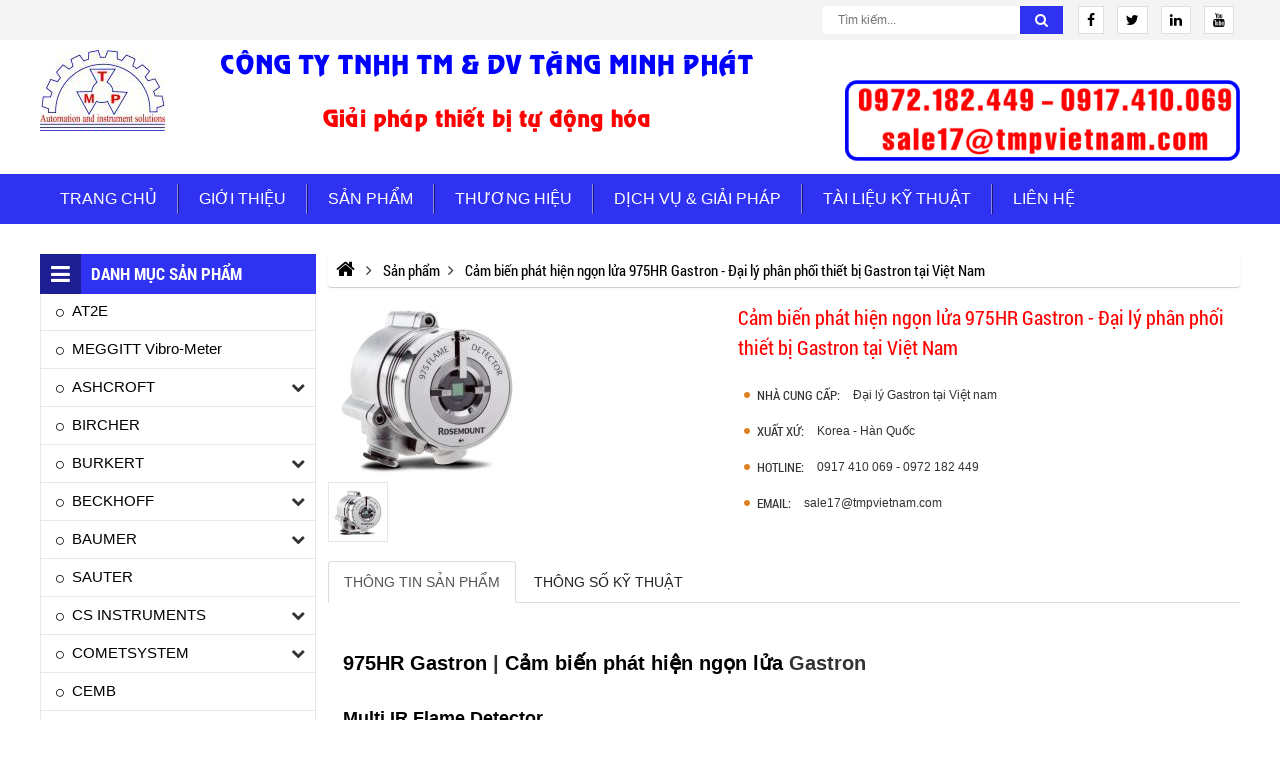

--- FILE ---
content_type: text/html;charset=utf-8
request_url: http://tmpinstrument.com/cam-bien-phat-hien-ngon-lua-975hr-gastron-dai-ly-phan-phoi-thiet-bi-gastron-tai-viet-nam
body_size: 39795
content:
<!doctype html><html lang="vi"><head><meta http-equiv="Content-Type" content="text/html; charset=UTF-8" /><title>975HR Gastron | Cảm biến phát hiện ngọn lửa Gastron</title><link rel="canonical" href="http://tmpinstrument.com/cam-bien-phat-hien-ngon-lua-975hr-gastron-dai-ly-phan-phoi-thiet-bi-gastron-tai-viet-nam"><meta name="viewport" content="width=device-width,minimum-scale=1,initial-scale=1"><meta name="robots" content="index,follow,snippet,archive" /><meta name="title" content="975HR Gastron | Cảm biến phát hiện ngọn lửa Gastron" /><meta name="description" content="Đầu báo lửa 975HR Gastron, Đại lý phân phối thiết bị Gastron tại Việt Nam, Cảm biến phát hiện ngọn lửa Gastron, 975MR Gastron, Đại lý gastron tại Việt Nam" /><meta name="keywords" content="Cảm biến phát hiện ngọn lửa 975HR Gastron - Đại lý phân phối thiết bị Gastron tại Việt Nam, Cam-bien-phat-hien-ngon-lua-975HR-Gastron-Dai-ly-phan-phoi-thiet-bi-Gastron-tai-Viet-Nam" /><meta name="author" content="http://tmpinstrument.com"/><meta property="og:type" content="article"/><meta property="og:title" content="975HR Gastron | Cảm biến phát hiện ngọn lửa Gastron"/><meta property="og:url" content="http://tmpinstrument.com/cam-bien-phat-hien-ngon-lua-975hr-gastron-dai-ly-phan-phoi-thiet-bi-gastron-tai-viet-nam" /><meta property="og:description" content="Đầu báo lửa 975HR Gastron, Đại lý phân phối thiết bị Gastron tại Việt Nam, Cảm biến phát hiện ngọn lửa Gastron, 975MR Gastron, Đại lý gastron tại Việt Nam" /><meta property="og:image" content="http://tmpinstrument.com/uploads/noidung/thumb/cam-bien-phat-hien-ngon-lua-975hr-gastron-dai-ly-phan-phoi-thiet-bi-gastron-tai-viet-nam-0-322.jpg" /><meta http-equiv="content-language" content="vi" /><meta name="DC.title" content="975HR Gastron | Cảm biến phát hiện ngọn lửa Gastron" /><meta name="geo.region" content="VN-SG" /><meta name="geo.position" content="10.7762971,106.60454529999993" /><meta name="ICBM" content="10.7762971,106.60454529999993" /><meta name="google-site-verification" content="g" /><link href="http://tmpinstrument.com/feed" rel="alternate" title="Dòng thông tin http://tmpinstrument.com" type="application/rss+xml"/><link href="http://tmpinstrument.com/cam-bien-phat-hien-ngon-lua-975hr-gastron-dai-ly-phan-phoi-thiet-bi-gastron-tai-viet-namfeed" rel="alternate" title="Nguồn cấp http://tmpinstrument.com » 975HR Gastron | Cảm biến phát hiện ngọn lửa Gastron" type="application/rss+xml"/><link rel="icon" href="http://tmpinstrument.com/uploads/config/icon-web.png" type="image/x-icon" /><script>(function(w) { var loadCSS = function( href, before, media ){ var doc = w.document, ss = doc.createElement( "link" ), ref;if( before ){ ref = before; } else { var refs = ( doc.body || doc.getElementsByTagName( "head" )[ 0 ] ).childNodes; ref = refs[ refs.length - 1]; } var sheets = doc.styleSheets; ss.rel = "stylesheet"; ss.href = href; ss.media = "only x"; function ready( cb ){ if( doc.body ){ return cb(); } setTimeout(function(){ ready( cb ); }); } ready( function(){ ref.parentNode.insertBefore( ss, ( before ? ref : ref.nextSibling ) ); }); var onloadcssdefined = function( cb ){ var resolvedHref = ss.href; var i = sheets.length; while( i-- ){ if( sheets[ i ].href === resolvedHref ){ return cb(); } } setTimeout(function() { onloadcssdefined( cb ); }); };  function loadCB(){ if( ss.addEventListener ){ ss.removeEventListener( "load", loadCB ); } ss.media = media || "all"; } if( ss.addEventListener ){ ss.addEventListener( "load", loadCB);  } ss.onloadcssdefined = onloadcssdefined; onloadcssdefined( loadCB ); return ss; }; if( typeof exports !== "undefined" ){ exports.loadCSS = loadCSS; } else { w.loadCSS = loadCSS; } }( typeof global !== "undefined" ? global : this ));</script><script id="loadcss"> loadCSS( "http://tmpinstrument.com/templates/layout1/css/css.cache.css", document.getElementById("loadcss") );</script><style rel="stylesheet"> .lienheform {font-size: 14px;}.noidungchitiet ul li{list-style: initial;margin-left: 15px;}.noidungchitiet ol li{list-style: decimal;margin-left: 15px;}.noidungchitiet .tab-sanpham ul li{margin-left: 0;}.noidungchitiet table {width: 100% !important;}.contactunder {top: 50px;width: 100%;float: right;right: 50px;z-index: 9;margin: 20px 0;}.contactunder .panel {background: #f8f8f8;border: none;border-radius: 10px;padding-top: 30px;}.contactunder .panel-body {padding: 30px;}.contactunder .input-group {width: 100%;}.contactunder .input-group .form-control{border-radius: 5px;background: #fff;color: #555;padding: 12px;height: 46px;border-color: #ccc;}.contactunder .input-group .form-control::placeholder {color: #555;}.contactunder .btn-primary {background: transparent;outline: none;border: 1px solid #ccc;border-radius: 5px;text-transform: uppercase;transition: 0.5s;font-size: 16px;color: #555;}.contactunder .btn-primary:hover {background: #3032F2;color: #fff;}.contactunder .title-contact {text-align: center;}.contactunder .title-contact h3{margin: 0;color: #000;font-size: 24px;text-transform: uppercase;}.contactunder .title-contact p{margin: 0;color: #000;text-transform: uppercase;font-size: 14px;margin: 15px;}.modal-content {padding: 15px ;}.contentlogin h2{margin-bottom: 20px !important;}.login-box {position: relative;float: right;border-radius: 0;z-index: 9999;}.modal-body{padding: 15px;}.textRun{display: table;float: right;font-family: 'OpenSans';font-size: 14px;}.clearfix:before,.clearfix:after {display: table;content: " ";-webkit-box-sizing: border-box;box-sizing: border-box;}.clearfix:after {clear: both;}html,body,div,span,applet,object,iframe,blockquote,pre,a,abbr,acronym,address,big,cite,code,del,dfn,img,ins,kbd,q,s,samp,small,strike,tt,var,b,u,dl,dt,dd,ol,ul,li,fieldset,form,legend,caption,tbody,tfoot,article,aside,canvas,details,embed,figure,figcaption,footer,header,hgroup,menu,nav,output,section,summary,time,mark,audio,p,video {margin: 0;padding: 0;border: 0;font-size: 100%;font: inherit;vertical-align: baseline;}article,aside,details,figcaption,figure,footer,header,hgroup,menu,nav,section {display: block;}body {font-family: Arial, "Helvetica Neue", Helvetica, sans-serif;font-size: 12px;line-height: 20px;}ol,ul,li {list-style: none;}blockquote,q {quotes: none;}blockquote:before,blockquote:after,q:before,q:after {content: '';content: none;}table {border-collapse: collapse;border-spacing: 0;}a {text-decoration: none;color: #000;}a:hover {cursor: pointer;}a:hover,a:focus,a:visited {text-decoration: none;color: #000;}img {border: none;}input {line-height: normal;}button,input,optgroup,select,textarea {color: inherit;font: inherit;margin: 0;}@font-face {font-family: 'OpenSans';src: url('http://tmpinstrument.com/templates/layout1/fonts/OpenSans.woff2') format('woff2'),url('http://tmpinstrument.com/templates/layout1/fonts/OpenSans.woff') format('woff'),url('http://tmpinstrument.com/templates/layout1/fonts/OpenSans.ttf') format('truetype');font-weight: normal;font-style: normal;}@font-face {font-family: 'RobotoCondensedBold';src: url('http://tmpinstrument.com/templates/layout1/fonts/RobotoCondensed-Bold.woff2') format('woff2'),url('http://tmpinstrument.com/templates/layout1/fonts/RobotoCondensed-Bold.woff') format('woff'),url('http://tmpinstrument.com/templates/layout1/fonts/RobotoCondensed-Bold.ttf') format('truetype');font-weight: bold;font-style: normal;}@font-face {font-family: 'UTMHelve_Bold';src: url('http://tmpinstrument.com/templates/layout1/fonts/UTMHelveBold.woff2') format('woff2'),url('http://tmpinstrument.com/templates/layout1/fonts/UTMHelveBold.woff') format('woff'),url('http://tmpinstrument.com/templates/layout1/fonts/UTMHelveBold.ttf') format('truetype');font-weight: bold;font-style: normal;}@font-face {font-family: 'UTMHelve';src: url('http://tmpinstrument.com/templates/layout1/fonts/UTMHelve.woff2') format('woff2'),url('http://tmpinstrument.com/templates/layout1/fonts/UTMHelve.woff') format('woff'),url('http://tmpinstrument.com/templates/layout1/fonts/UTMHelve.ttf') format('truetype');font-weight: normal;font-style: normal;}@font-face {font-family: 'GMVURWGeometric';src: url('http://tmpinstrument.com/templates/layout1/fonts/GMVURWGeometric-Regular.woff2') format('woff2'),url('http://tmpinstrument.com/templates/layout1/fonts/GMVURWGeometric-Regular.woff') format('woff'),url('http://tmpinstrument.com/templates/layout1/fonts/GMVURWGeometric-Regular.ttf') format('truetype');font-weight: normal;font-style: normal;}@font-face {font-family: 'GMVURWGeometricBold';src: url('http://tmpinstrument.com/templates/layout1/fonts/GMVURWGeometric-Bold.woff2') format('woff2'),url('http://tmpinstrument.com/templates/layout1/fonts/GMVURWGeometric-Bold.woff') format('woff'),url('http://tmpinstrument.com/templates/layout1/fonts/GMVURWGeometric-Bold.ttf') format('truetype');font-weight: bold;font-style: normal;}@font-face {font-family: 'RobotoCondensedRegular';src: url('http://tmpinstrument.com/templates/layout1/fonts/RobotoCondensed-Regular.woff2') format('woff2'),url('http://tmpinstrument.com/templates/layout1/fonts/RobotoCondensed-Regular.woff') format('woff'),url('http://tmpinstrument.com/templates/layout1/fonts/RobotoCondensed-Regular.ttf') format('truetype');font-weight: normal;font-style: normal;}@font-face {font-family: 'bebas';src: url("http://tmpinstrument.com/templates/layout1/fonts/UTM Bebas.eot");src: url("http://tmpinstrument.com/templates/layout1/fonts/UTM Bebas.eot?#iefix") format("embedded-opentype"), url("http://tmpinstrument.com/templates/layout1/fonts/UTM Bebas.woff2") format("woff2"), url("http://tmpinstrument.com/templates/layout1/fonts/UTM Bebas.woff") format("woff"), url("http://tmpinstrument.com/templates/layout1/fonts/UTM Bebas.ttf") format("truetype"), url("http://tmpinstrument.com/templates/layout1/fonts/UTM Bebas.svg#utm_bebasregular") format("svg");font-weight: normal;font-style: normal;}@font-face {font-family: 'UTMCentureBold';src: url('http://tmpinstrument.com/templates/layout1/fonts/UTMCenturBold.woff2') format('woff2'),url('http://tmpinstrument.com/templates/layout1/fonts/UTMCenturBold.woff') format('woff'),url('http://tmpinstrument.com/templates/layout1/fonts/UTMCenturBold.ttf') format('truetype');font-weight: bold;font-style: normal;}@font-face {font-family: 'RobotoBold';src: url('http://tmpinstrument.com/templates/layout1/fonts/Roboto-Bold.woff2') format('woff2'),url('http://tmpinstrument.com/templates/layout1/fonts/Roboto-Bold.woff') format('woff'),url('http://tmpinstrument.com/templates/layout1/fonts/Roboto-Bold.ttf') format('truetype');font-weight: bold;font-style: normal;}@font-face {font-family: 'RobotoBlack';src: url('http://tmpinstrument.com/templates/layout1/fonts/Roboto-Black.woff2') format('woff2'),url('http://tmpinstrument.com/templates/layout1/fonts/Roboto-Black.woff') format('woff'),url('http://tmpinstrument.com/templates/layout1/fonts/Roboto-Black.ttf') format('truetype');font-weight: 900;font-style: normal;}@font-face {font-family: 'SFUFuturaHeavy';src: url('http://tmpinstrument.com/templates/layout1/fonts/SFUFuturaHeavy.woff2') format('woff2'),url('http://tmpinstrument.com/templates/layout1/fonts/SFUFuturaHeavy.woff') format('woff'),url('http://tmpinstrument.com/templates/layout1/fonts/SFUFuturaHeavy.ttf') format('truetype');font-weight: 900;font-style: normal;}@font-face {font-family: 'Oswald';src: url('http://tmpinstrument.com/templates/layout1/fonts/Oswald-Regular.woff2') format('woff2'),url('http://tmpinstrument.com/templates/layout1/fonts/Oswald-Regular.woff') format('woff'),url('http://tmpinstrument.com/templates/layout1/fonts/Oswald-Regular.ttf') format('truetype');font-weight: normal;font-style: normal;}@font-face {font-family: 'Fjalla_One';src: url('http://tmpinstrument.com/templates/layout1/fonts/FjallaOne-Regular.woff2') format('woff2'),url('http://tmpinstrument.com/templates/layout1/fonts/FjallaOne-Regular.woff') format('woff'),url('http://tmpinstrument.com/templates/layout1/fonts/FjallaOne-Regular.ttf') format('truetype');font-weight: normal;font-style: normal;}@font-face {font-family: 'UTM Flamenco';src: url('http://tmpinstrument.com/templates/layout1/fonts/UTM Flamenco.eot');src: url('http://tmpinstrument.com/templates/layout1/fonts/UTM Flamenco.woff2') format('woff2'), url('http://tmpinstrument.com/templates/layout1/fonts/UTM Flamenco.eot?#iefix') format('embedded-opentype');font-weight: normal;font-style: normal;}@font-face {font-family: 'UTMFlamenco';src: url('http://tmpinstrument.com/templates/layout1/fonts/UTMFlamenco.woff') format('woff'), url('http://tmpinstrument.com/templates/layout1/fonts/UTMFlamenco.ttf') format('truetype'), url('http://tmpinstrument.com/templates/layout1/fonts/UTMFlamenco.svg#UTMFlamenco') format('svg');font-weight: normal;font-style: normal;}@font-face {font-family: 'UTMAvo';src: url("http://tmpinstrument.com/templates/layout1/fonts/UTMAvo.woff") format("woff"), url("http://tmpinstrument.com/templates/layout1/fonts/UTMAvo.ttf") format("truetype"), url("http://tmpinstrument.com/templates/layout1/fonts/UTMAvo.svg#UTMAvo") format("svg");font-weight: normal;font-style: normal;}@font-face {font-family: 'UTMAvobold';src: url("http://tmpinstrument.com/templates/layout1/fonts/UTM Avo.eot");src: url("http://tmpinstrument.com/templates/layout1/fonts/UTM Avo.woff2") format("woff2"), url("http://tmpinstrument.com/templates/layout1/fonts/UTM Avo.eot?#iefix") format("embedded-opentype");font-weight: bold;font-style: bold;}@font-face {font-family: 'UTM Alter Gothic';src: url("http://tmpinstrument.com/templates/layout1/fonts/UTMAlterGothic.eot");src: url("http://tmpinstrument.com/templates/layout1/fonts/UTMAlterGothic.eot?#iefix") format("embedded-opentype"), url("http://tmpinstrument.com/templates/layout1/fonts/UTMAlterGothic.woff") format("woff"), url("http://tmpinstrument.com/templates/layout1/fonts/UTMAlterGothic.ttf") format("truetype");font-weight: normal;font-style: normal;}@font-face {font-family: 'OpenSans-CondBold';src: url('http://tmpinstrument.com/templates/layout1/fonts/OpenSans-CondBold.eot');src: url('http://tmpinstrument.com/templates/layout1/fonts/OpenSans-CondBold.woff2') format('woff2'), url('http://tmpinstrument.com/templates/layout1/fonts/OpenSans-CondBold.eot?#iefix') format('embedded-opentype');font-weight: normal;font-style: normal;}@font-face {font-family: 'OpenSans-CondensedBold';src: url('http://tmpinstrument.com/templates/layout1/fonts/OpenSans-CondensedBold.woff') format('woff'), url('http://tmpinstrument.com/templates/layout1/fonts/OpenSans-CondensedBold.ttf') format('truetype'), url('http://tmpinstrument.com/templates/layout1/fonts/OpenSans-CondensedBold.svg#OpenSans-CondensedBold') format('svg');font-weight: normal;font-style: normal;}@font-face {font-family: 'OpenSans-CondLight';src: url('http://tmpinstrument.com/templates/layout1/fonts/OpenSans-CondLight.eot');src: url('http://tmpinstrument.com/templates/layout1/fonts/OpenSans-CondLight.woff2') format('woff2'), url('http://tmpinstrument.com/templates/layout1/fonts/OpenSans-CondLight.eot?#iefix') format('embedded-opentype');font-weight: normal;font-style: normal;}@font-face {font-family: 'OpenSans-CondensedLight';src: url('http://tmpinstrument.com/templates/layout1/fonts/OpenSans-CondensedLight.woff') format('woff'), url('http://tmpinstrument.com/templates/layout1/fonts/OpenSans-CondensedLight.ttf') format('truetype'), url('http://tmpinstrument.com/templates/layout1/fonts/OpenSans-CondensedLight.svg#OpenSans-CondensedLight') format('svg');font-weight: normal;font-style: normal;}@font-face {font-family: 'UTMAurora';src: url('http://tmpinstrument.com/templates/layout1/fonts/UTMAurora.woff') format('woff'), url('http://tmpinstrument.com/templates/layout1/fonts/UTMAurora.ttf') format('truetype'), url('http://tmpinstrument.com/templates/layout1/fonts/UTMAurora.svg#UTMAurora') format('svg');font-weight: normal;font-style: normal;} @font-face {font-family: 'UTMAvoBold';src: url("http://tmpinstrument.com/templates/layout1/fonts/UTMAvoBold.woff") format("woff"), url("http://tmpinstrument.com/templates/layout1/fonts/UTMAvoBold.ttf") format("truetype"), url("http://tmpinstrument.com/templates/layout1/fonts/UTMAvoBold.svg#UTMAvoBold") format("svg");font-weight: normal;font-style: normal;}@font-face {font-family: 'UTMCafeta';src: url('http://tmpinstrument.com/templates/layout1/fonts/UTMCafeta.woff2') format('woff2'),url('http://tmpinstrument.com/templates/layout1/fonts/UTMCafeta.woff') format('woff'),url('http://tmpinstrument.com/templates/layout1/fonts/UTMCafeta.ttf') format('truetype');font-weight: normal;font-style: normal;}@font-face {font-family: 'OpenSans-Regular';src: url('http://tmpinstrument.com/templates/layout1/fonts/OpenSans-Regular.eot');src: url('http://tmpinstrument.com/templates/layout1/fonts/OpenSans-Regular.woff2') format('woff2'), url('http://tmpinstrument.com/templates/layout1/fonts/OpenSans-Regular.eot?#iefix') format('embedded-opentype');font-weight: normal;font-style: normal;}@font-face {font-family: 'OpenSans';src: url('http://tmpinstrument.com/templates/layout1/fonts/OpenSans.woff') format('woff'), url('http://tmpinstrument.com/templates/layout1/fonts/OpenSans.ttf') format('truetype'), url('http://tmpinstrument.com/templates/layout1/fonts/OpenSans.svg#OpenSans') format('svg');font-weight: normal;font-style: normal;}@font-face {font-family: 'OpenSans-Bold';src: url('http://tmpinstrument.com/templates/layout1/fonts/OpenSans-Bold.eot');font-weight: normal;font-style: normal;}@font-face {font-family: 'OpenSans-SemiBold';src: url('http://tmpinstrument.com/templates/layout1/fonts/OpenSans-Semibold.woff2') format('woff2'),url('http://tmpinstrument.com/templates/layout1/fonts/OpenSans-Semibold.woff') format('woff'),url('http://tmpinstrument.com/templates/layout1/fonts/OpenSans-Semibold.ttf') format('truetype');font-weight: 600;font-style: normal;}.ws-container {display: block;width: 100%;position: relative;max-width: 1200px;margin-left: auto;margin-right: auto;}.clickToCall {display: none;}.nothome #wapper_slide:after {display: none;}span.menu-lbl,.phone-mobile {display: none;}.nothome .content_content {padding-top: 30px;}.nothome .picture .content_content{margin-right:-2%;}.go-top {display: none;position: fixed;bottom: 30px;right: 5px;text-decoration: none;color: #000;font-size: 12px;opacity: 0.5;width: 40px;height: 40px;border-radius: 50%;}.go-top .tool-tip {display: none;background-color: #0075ff;color: #FFF;border: 1px solid #607D8B;position: absolute;right: 42px;top: 20px;opacity: 1;min-width: 80px;padding: 3px 5px;border-radius: 6px;}.go-top .tool-tip:after {content: "";display: block;position: absolute;top: -10px;left: 0;right: 0;margin-left: auto;margin-right: auto;width: 0;height: 0;border-style: solid;border-width: 0 10px 17.3px 10px;border-color: transparent transparent #007bff transparent;}.go-top:hover .tool-tip {display: block;-webkit-animation: ani-totop 1s linear infinite;animation: ani-totop 1s linear infinite;}.go-top>span {position: absolute;top: 5px;left: 0;right: 0;margin-left: auto;margin-right: auto;text-align: center;width: 30px;height: 30px;background-color: #FFF;border-radius: 50%;-webkit-transition: all ease 400ms;transition: all ease 400ms;}.go-top>span .fa {font-size: 25px;font-weight: bold;color: #494d4e;}.go-top:hover {background-color: #494d4e;opacity: 1;}.jratingcategories {margin: auto;}@-webkit-keyframes ani-totop {0%,100% {-webkit-transform: translateY(0);transform: translateY(0);}25%,75% {-webkit-transform: translateY(-15px);transform: translateY(-15px);}50% {-webkit-transform: translateY(-25px);transform: translateY(-25px);}}@keyframes ani-totop {0%,100% {-webkit-transform: translateY(0);transform: translateY(0);}25%,75% {-webkit-transform: translateY(-15px);transform: translateY(-15px);}50% {-webkit-transform: translateY(-25px);transform: translateY(-25px);}}.ws-wating {display: none;position: fixed;top: 0;left: 0;height: 100%;width: 100%;background-color: rgba(0, 0, 0, .7);z-index: 999999;}.ws-wating-content {position: absolute;top: calc(50% - 30px);left: 0;right: 0;margin-left: auto;margin-right: auto;width: 80px;height: 80px;background-color: #0075ff;border: 3px solid #FFF;border-radius: 50%;display: -moz-flex;display: -ms-flex;display: -o-flex;-webkit-box-align: center;-ms-flex-align: center;align-items: center;-ms-align-items: center;align-items: center;}.ws-wating-load {position: absolute;top: 25px;width: 100%;display: -moz-flex;display: -ms-flex;display: -o-flex;display: -webkit-box;display: -ms-flexbox;display: flex;-webkit-animation: aniWaiting 1.2s linear infinite;animation: aniWaiting 1.2s linear infinite;}.ws-wating-load:before {content: "";width: 20px;height: 20px;background-color: yellow;border-radius: 50%;}.ws-wating-text {position: absolute;top: 12px;width: 100%;font-size: 14px;color: #FFF;text-align: center;}.ws-wating-text p {margin: 0;line-height: 50px;}@-webkit-keyframes aniWaiting {from {-webkit-transform: rotate(0deg);transform: rotate(0deg);}to {-webkit-transform: rotate(360deg);transform: rotate(360deg);}}@keyframes aniWaiting {from {-webkit-transform: rotate(0deg);transform: rotate(0deg);}to {-webkit-transform: rotate(360deg);transform: rotate(360deg);}}@-webkit-keyframes rotate360 {100% { -webkit-transform: rotate(360deg); }}@-moz-keyframes rotate360 {100% { -moz-transform: rotate(360deg); }}@-ms-keyframes rotate360 {100% { -ms-transform: rotate(360deg); }}@-o-keyframes rotate360 {100% { -o-transform: rotate(360deg); }}@keyframes rotate360 {100% { transform: rotate(360deg); }}.rotate360:hover {-webkit-animation: rotate360 2s;-moz-animation: rotate360 2s;-ms-animation: rotate360 2s;-o-animation: rotate360 2s;animation: rotate360 2s;}h1.title {font-size: 20px;text-transform: uppercase;margin: 0;}.user h1.title {margin-bottom: 20px;}h1.title a {color: #000;}h1.title a:hover {color: #F00;}.type-view {visibility: hidden;position: relative;margin-left: auto;}.type-view ul {display: -moz-flex;display: -ms-flex;display: -o-flex;display: -webkit-box;display: -ms-flexbox;display: flex;-webkit-box-align: center;-ms-flex-align: center;align-items: center;-ms-flex-line-pack: center;align-content: center;}.type-view ul li:first-child {margin-left: auto;}.type-view ul li {padding: 0 3px;}.row_content:not(:last-of-type) {margin-bottom: 35px;}.wrapper-map {display: block;width: 100%;margin: 20px 0 0 0;}.ngaycapnhat {display: block;font-size: 11px;color: #000;}.clear {clear: both;}.titlebase {width: 100%;text-align: left;position: relative;margin-bottom: 20px;padding-bottom: 10px;border-bottom: 2px solid #ddd;}.titlebase .img{display: inline-block;height: 38px;width: auto;padding: 0 10px;margin: auto;text-align: center;float: left;background-color: #3032F2;}.titlebase .img .fa{text-align: center;font-size: 20px;padding: 5px 1px;color:#FFF;}.titlebase h2{display: block;position: relative;margin: 0;width: auto;float: left;}.titlebase a {display: block;width: auto;transition: all ease 0.3s;-webkit-transition: all ease 0.3s;text-align: left;color :#000000;font-size: 30px;font-family: 'UTM Alter Gothic';text-transform: uppercase;}.titlebase .tria {position: absolute;top: 100%;height: 2px;width: 55px;background: #3032F2;left: 0;}.titlebase a .img img{height:22px;width: 24px;}.titlebase .tentieude{display: inline-block;float: left;padding: 10px;padding-left: 10px;width: auto;background-color: #3032F2;font-family: "RobotoCondensedBold";color: #FFF;font-size: 17px;text-transform: uppercase;}.titlebase a>span.bo {border-bottom: 4px solid #3032F2;;position: absolute;bottom: -4px;left: 0;width: 100%;}.titlebase.main a>span.bo {border-bottom-color: #3032F2;}.titlebase a>span.icon {background: transparent url("http://tmpinstrument.com/templates/layout1/images/thuoc.png") no-repeat top left;background-size: 100% 100%;display: inline-block;width: 17px;height: 14px;margin-right: 10px;}.titlebase.center a {padding: 10px 15px;}.titlebase .xemtatca {position: absolute;right: 0;bottom: 0;}.titlebase .xemtatca>a {font-size: 12px;color: #828282;text-transform: uppercase;font-family: 'OpenSans', arial;}.titlebase a:hover {cursor: pointer;}.titlebase-home {text-align: left;position: relative;margin-bottom: 30px;background: #f9f9f9;}.titlebase-home:after {content: "";height: 1px;width: 100%;background: #3032F2;position: absolute;top: 50%;}.titlebase-home h2 {display: table;position: relative;margin-bottom: 0px;text-align: center;margin-top: 0px;padding: 9px;background: #3032F2;z-index: 99;}.titlebase-home h2:after {left: 100%;top: 50%;border: solid transparent;content: " ";height: 0;width: 0;position: absolute;pointer-events: none;border-color: rgba(136, 183, 213, 0);border-left-color: #3032F2;border-width: 20px;margin-top: -20px;}.titlebase-home a {display:flex;width: auto;}.titlebase-home a .img{display: inline-block;height: 38px;width: auto;padding:2px 10px;margin: auto;text-align: center;float: left;background-color:#3032F2;}.titlebase-home a .img img{height:24px;width: 24px;}.titlebase-home a .img .fa{color:#FFF;font-size:27px;}.titlebase-home a .tentieude{display: inline-block;margin: auto;width: auto;font-family: 'UTM Alter Gothic';color: #fff;font-size: 20px;text-transform: uppercase;transition: all ease 0.3s;-webkit-transition: all ease 0.3s;}.titlebase-home a .tentieude:hover{color: #FFFFFF;}.titlebase-home .title-mota{font-family: 'OpenSans';font-size: 19px;width: 64%;line-height: 1.5;text-align: center;color: #565656;display: table;margin: auto;margin-bottom: 15px;}.thongkecontent {background-color: #FFF;border-radius: 3px;max-width: 200px;}.title-base,.title-basses a,.attachment-head a,.highlight-title>li>strong {font: bold 16px/1.65rem Arial, sans-serif;color: #333;}span.sao {color: red;font-size: 10px;vertical-align: middle;}#breadcrumbs {border-radius: 3px;padding: 5px 0px;-webkit-box-shadow: 0px 1px 1px #CCC;box-shadow: 0px 1px 1px #CCC;}.product-title-big {font-size: 18px;font-family: "RobotoCondensedRegular";color: #3032F2;text-transform: uppercase;}.content-info-file,.content-info-txt {position: relative;border-bottom: 1px solid #ddd;padding: 10px 5px;font-size: 13px;overflow: hidden;}.content-info-file>strong,.content-info-txt>div>strong {font-weight: bold;color: #043d86;}.content-info-txt .writer {float: left;}.content-info-txt .dater,.content-info-txt .viewer {float: right;}.content-info-txt .viewer {padding-left: 30px;}.noidung.service {border-bottom: 1px solid #DDD;padding-bottom: 50px;}.content-title-head .product-title-big {background: #fbfbfb;margin: 0;padding: 18px 20px;line-height: 140%;border-bottom: 1px solid #bac2ca;color: #043d86;font-size: 15px;}.bottomfix {background-position: top center;background-repeat: no-repeat;}.doitacRun{position: relative;}.doitacRun.owl-carousel .owl-nav [class^="owl-"] {position: absolute;top: 45%;text-align: center;}.doitacRun.owl-carousel .owl-nav [class^="owl-"] .fa {font-size: 20px;}.doitacRun.owl-carousel .owl-nav .owl-prev {right: 100%;}.doitacRun.owl-carousel .owl-nav .owl-next {left: 100%;}.owl-carousel .owl-nav [class^="owl-"] {top: 45%;text-align: center;display: inline-block;border-radius: 0;margin:0;padding: 0;}.owl-theme .owl-nav [class*=owl-]{}.owl-carousel .owl-nav [class^="owl-"] i.fa {font-size: 21px;color: #adadad;width: 30px;height: auto;}.nothome .owl-carousel .owl-nav [class^="owl-"] i.fa {font-size: 17px;line-height: 28px;width: 30px;height: 30px;}.no-focus:focus,.no-focus:hover,.no-focus:active,.no-focus:visited {outline: none;-webkit-box-shadow: none;box-shadow: none;border: none;}#fullpopup {position: fixed;top: 0;left: 0;background-color: rgba(0, 0, 0, 0.8);width: 100%;height: 100%;z-index: 9;padding: 0;margin: 0;}#contentpopup {position: absolute;top: 0;left: 0;right: 0;margin: auto;z-index: 9;background: transparent;width: 100%;height: 100%;}.closepopup {position: absolute;right: 0;top: 0;padding: 10px 15px;color: red;font-weight: bold;background-color: white;font-size: 20px;z-index: 99;cursor: pointer;}.contentpopup {max-width: 650px;height: auto;left: 0;margin: auto;position: absolute;right: 0;top: 50%;-webkit-transform: translateY(-50%);transform: translateY(-50%);}.pb-0 {padding-bottom: 0 !important;}.mb-0 {margin-bottom: 0 !important;}.mb-5 {margin-bottom: 5px !important;}.ws-shadow {-webkit-box-shadow: -4px 0 15px -5px rgba(0, 0, 0, .5), 4px 0 15px -5px rgba(0, 0, 0, .5);box-shadow: -4px 0 15px -5px rgba(0, 0, 0, .5), 4px 0 15px -5px rgba(0, 0, 0, .5);}.owl-carousel .owl-wrapper,.owl-carousel .owl-item {-webkit-backface-visibility: hidden;backface-visibility: hidden;-webkit-transform: translate3d(0, 0, 0);transform: translate3d(0, 0, 0);}.menu-bottom,#btn-right {display: none;}.form-control-select2:focus {outline: none;}.select2-container--default .form-control-select2 .select2-selection__arrow {height: 32px;}.select2-container--default .form-control-select2 .select2-selection__arrow b {border-top-color: #555;}.select2-container--default .form-control-select2 {padding-top: 0;padding-bottom: 0;height: 34px;border-color: #ccc;}.select2-container--default .form-control-select2 .select2-selection__rendered {display: block;width: 100%;height: 34px;padding: 6px 12px;font-size: 14px;line-height: 1.42857143;color: #555;background-color: #fff;background-image: none;border-radius: 4px;-webkit-box-shadow: inset 0 1px 1px rgba(0, 0, 0, .075);box-shadow: inset 0 1px 1px rgba(0, 0, 0, .075);-webkit-transition: border-color ease-in-out .15s, -webkit-box-shadow ease-in-out .15s;-o-transition: border-color ease-in-out .15s, box-shadow ease-in-out .15s;transition: border-color ease-in-out .15s, box-shadow ease-in-out .15s;}.chatfanpage {position: fixed;right: 5px;bottom: 20%;background: transparent url("http://tmpinstrument.com/templates/layout1/images/icon_chat.png") no-repeat top left;background-size: 100% 100%;width: 40px;height: 40px;z-index: 9;text-indent: -9999px;}.chatfanpage a {cursor: pointer;display: block;}.modal-chat {position: fixed;bottom: 0;right: 0;top: 0;left: 0;width: auto;height: auto;background: rgba(0, 0, 0, .7);z-index: 999;overflow: auto;}.modal-chat .inner {position: absolute;left: 50%;top: 50%;width: 440px;margin-top: -250px;margin-left: -220px;background: #fff;-moz-border-radius: 5px;-webkit-border-radius: 5px;border-radius: 5px;z-index: 999;}.modal-chat .body-chat {padding: 20px 15px;}.modal-chat .close {margin-top: -20px;font-size: 40px;}.title-chat {text-transform: uppercase;font-size: 16px;font-weight: bold;text-align: center;padding: 10px 0;color: #3032F2;}.title-category {margin-bottom: 50px;border-bottom: 1px solid #ddd;padding-bottom: 44px;display: block;font-size: 30px;line-height: 100%;color: #222;font-weight: bold;}.content-title-head {position: relative;width: 100%;border-top: 2px solid #043d86;}.khuyenmai-title,.title-base,.banchay-title {font-family: 'UTM Alter Gothic';font-size: 36px;text-transform: uppercase;color: #000;}.banchay-title {position: relative;text-align: center;font-size: 24px;margin: 30px 0;background: url(http://tmpinstrument.com/templates/images/bg-tt.png) repeat-x;background-position: center left;}.banchay-title span{font-family: 'UTM Alter Gothic';font-size: 36px;text-transform: uppercase;color: #000;padding: 0 15px;background: #fff;cursor: pointer;transition: all 0.3s;}.banchay-title span:hover {color: #FFFFFF;}.khuyenmai-title {position: relative;font-size: 22px;height: 36px;margin-bottom: 15px;padding-top: 10px;border-bottom: 2px solid #CCC;padding-bottom: 35px;}.khuyenmai-title:after {content: "";display: table;height: 4px;width: 100px;background-color: #3032F2;position: absolute;bottom: -3px;left: 0;}.khuyenmai-title span {color: #3032F2;}.noidungchitiet{font-size: 15px;}.noidungchitiet img{max-width: 100%;}.noidungchitiet .captchadiv img {max-width: unset;}.noidungchitiet p{padding-bottom:10px;line-height:22px;}.noidungchitiet h1.title {margin-bottom: 15px;}.xemtatca{display: inline-block;position: relative;float:right;}.xemtatca a{padding: 14px 11px;background-color: transparent;font-family:"RobotoCondensedRegular";font-size:14px;color: #000;text-transform: uppercase;}.xemtatca a .fa{vertical-align: middle;padding-right:5px;padding-top:3px;color:#3032F2;}.xemtatca a:hover{color:#FFFFFF;}.nothome .noidung_thongbao{display:none;}.noidung_thongbao .bentrong{background-color:#FFF;margin-bottom:30px;}.noidung_thongbao .bentrong .noidung{display:inline-block;margin-bottom:30px;}.noidung_thongbao .bentrong .noidung p{font-family:"UTMHelve";font-size:18px;color:#3c3c3c;margin-bottom:20px;line-height:1.5;}.noidung_thongbao .noidung li{width: 32%;margin-right:2%;float: left;vertical-align: middle;font-family:"OpenSans-Semibold";}.noidung_thongbao .noidung li:last-child{margin-right:0;border:none;}.noidung_thongbao .noidung li img{display:block;margin:auto;}.noidung_thongbao .noidung li p{width: auto;float:left;padding-left:10px;}.noidung_thongbao .bentrong .haihinhqc{display:inline-block;width: 100%}.noidung_thongbao .bentrong .haihinhqc ul li{width: 48%;margin-right:2%;float:left;}.noidung_thongbao .bentrong .haihinhqc ul li img{width: 100% !important;}.noidung_menu{font-size: 15px;padding:10px 5px;line-height:25px;margin-bottom: 10px;}.noidung_menu img, .noidung_menu table, .noidung_menu div{max-width:100%;}.ul_quangcao li {float: left;}.ul_quangcao li img {max-width: 100%;}.modulesIntro{padding: 40px 0;}.introDes {font-size: 16px;line-height: 1.5;font-family: 'UTMHelve';}.introDes .xemchitiet{padding: 10px 15px;background: #fff;border: 1px solid #019fe9;display: table;margin-top: 20px;}.introDes .xemchitiet a{color: #019fe9;margin-right: 10px;}.introDes .xemchitiet a:hover{color: #ff0000;}.introDes .xemchitiet:hover i{color: #ff0000;}.introDes .xemchitiet i{color: #019fe9;}.introImg img{max-width: 100%;height: auto;width: 100%;}.ngayandxem{display: none;}.ngayandxem{display: table;color: #000000;font-family: 'OpenSans';font-size: 13px;padding: 2.5px 5px;}.ngayandxem i{color: #6e6e6e;}.ngayandxem .datef{margin-right: 30px;float: left;display: table;}.ngayandxem .yeyf {display: table;}.addIntro{display: table;width: 100%;background: #f1f1f1;padding: 40px 0;}.addIntro img{border: 1px solid #ddd;max-width: 100%;display: table;margin:auto;}.contentUnderSlider {display: table;width: 100%;line-height: 40px;font-family: 'Montserrat-Regular';position: relative;z-index: 9;}.contentUnderSlider ul{display: table;width: 100%;border: 1px solid #ddd;padding: 20px 0;background: #fff;transform: translateY(-50%);}.contentUnderSlider ul li{display: table;float: left;width: 16.66%;border-right: 1px solid #ddd;padding: 0 20px;font-family: 'OpenSans-Semibold';color: #7d7d7d;font-size: 13px;line-height: 20px;}.contentUnderSlider ul li:last-child{border-right: 0;}.contentUnderSlider img{float: left;margin-right: 10px;margin-top: 6px}.contentUnderSlider strong{float: left;margin-right: 10px;color: #0096d4;}@media(max-width: 1024px){.noidung_thongbao .noidung li{padding:0;}.contentUnderSlider ul {transform: translateY(0); margin: 20px 0;}.contentUnderSlider ul li{width: 33.33%;margin-bottom: 20px;}}@media (max-width: 768px) {.thitruong, .khtieubieu {margin-bottom: 20px;}.noidung_menu img{max-width:100%;height: auto !important;}.noidung_thongbao .noidung li{width: 32%;margin-bottom: 5px;border: none;text-align: center;}.sanphamlienquan .owl-carousel .owl-nav{right:0;}.noidung_thongbao .noidung li img{float: none;width: 100% !important;height:auto !important;display: block;text-align: center;margin: auto;margin-bottom:5px;margin-top:5px;}.noidung_thongbao .noidung li:last-child{width: 32%;}.khuyenmai-title {font-size: 18px;line-height: 1.5;height: auto;padding-bottom: 15px;}.searchitem {float: right;padding: 10px 15px;}.searchitem .fa {font-size: 16px;color: white;cursor: pointer;}.chatfanpage {display: none;}.menu-bottom {display: block;position: fixed;bottom: 0;left: 0;width: 100%;z-index: 9;}.menu-bottom li {float: left;width: 33.333%;text-align: center;}.menu-bottom li a {padding: 10px 5px;cursor: pointer;display: block;background: #3032F2;color: #FFF;font: normal 14px arial, helvetica;}.menu-bottom li:not(:last-child) a {border-right: 1px solid #FFF;}.noidungchitiet img{height: auto !important;}}@media(max-width: 640px) {.titlebase a {font-size: 18px;}.list-subcat {display: none;}.titlebase a .img{padding-top:9px;}}@media(max-width: 480px){.xemtatca{position:absolute;right:0;}.noidung_thongbao .bentrong .haihinhqc ul li{width: 100%;margin-bottom:10px;}.modulesIntro{padding: 20px 0;}.contentUnderSlider ul li{width: 100%;padding: 0 50px;}}@media(max-width: 425px){.banchay-title span {font-size: 24px;}}@media(max-width: 375px){.noidung_thongbao .noidung li{width: 100%;margin-bottom:10px;}.noidung_thongbao .noidung li:last-child{width: 100%;}}@media(max-width: 360px){.banchay-title {font-size: 18px;height: auto;line-height: 1.5;}}@media(max-width: 320px){}#calltrap-btn {background-color: #2074a1;-webkit-border-radius: 50%;border-radius: 50%;display: block;height: 64px;line-height: 100px;opacity: 0.7;position: fixed;left: 35px;bottom: 155px;text-align: center;width: 64px;z-index: 9999;-webkit-animation: calltrap_opacity 3s infinite linear;-moz-animation: calltrap_opacity 3s infinite linear;-o-animation: calltrap_opacity 3s infinite linear;animation: calltrap_opacity 3s infinite linear}#calltrap-btn.calltrap_offline {background-color: #ed1c1c}#calltrap-ico {width: 50px;height: 50px;position: absolute;margin: auto;top: 0px;right: 0px;bottom: 0px;left: 0px;border: 0;-webkit-border-radius: 50% !important;border-radius: 50% !important;-o-background-clip: padding-box;background-clip: padding-box;-webkit-animation: uptocallmini 1.5s 0s ease-out infinite;-moz-animation: uptocallmini 1.5s 0s ease-out infinite;-o-animation: uptocallmini 1.5s 0s ease-out infinite;animation: uptocallmini 1.5s 0s ease-out infinite}#calltrap-ico:before {content: "";position: absolute;width: 100%;height: 100%;background-size: cover;top: 0;left: 0;background-image: url("http://tmpinstrument.com/templates/images/call.png");background-repeat: no-repeat;background-position: center center;-webkit-animation: calltrap_spin 2s infinite linear;-moz-animation: calltrap_spin 2s infinite linear;-o-animation: calltrap_spin 2s infinite linear;animation: calltrap_spin 2s infinite linear}.calltrap_offline #calltrap-ico {-webkit-animation: uptocallmini_offline 1.5s 0s ease-out infinite;-moz-animation: uptocallmini_offline 1.5s 0s ease-out infinite;-o-animation: uptocallmini_offline 1.5s 0s ease-out infinite;animation: uptocallmini_offline 1.5s 0s ease-out infinite}#calltrap-overlay {background-color: #191919;background-color: rgba(25, 25, 25, 0.9);position: fixed;z-index: 9998;width: 100%;height: 100%;left: 0;top: 0;text-align: center;display: none}#calltrap-overlay .b-calltrap-overlay {display: table;width: 100%;height: 100%}#calltrap-overlay .b-calltrap-overlay__header, #calltrap-overlay .b-calltrap-overlay__body, #calltrap-overlay .b-calltrap-overlay__footer {display: table-row;padding: 0;margin: 0}#calltrap-overlay .b-calltrap-overlay__header-block, #calltrap-overlay .b-calltrap-overlay__body-block, #calltrap-overlay .b-calltrap-overlay__footer-block {display: table-cell;vertical-align: middle;text-align: center}#calltrap-overlay .b-calltrap-overlay__body-block {padding: 0 7px}#calltrap-overlay .b-calltrap-overlay__header, #calltrap-overlay .b-calltrap-overlay__footer {height: 1px}#calltrap-overlay .b-calltrap__container {background-color: white;border: 5px solid #2074a1;-webkit-border-radius: 3px;border-radius: 3px;margin: 0;padding: 0;max-width: 500px;display: block;margin: 0 auto;font-size: 16px;line-height: 1.3;position: relative;font-family: Tahoma, Arial, self-serif !important}@media screen and (min-width: 1px) and (max-width: 500px) {#calltrap-overlay .b-calltrap__container {width: 290px}}#calltrap-overlay .b-calltrap__close {display: block;position: absolute;right: 20px;top: 20px;width: 20px;height: 20px;opacity: 0.5;-webkit-transition: all 0.3s ease;-moz-transition: all 0.3s ease;-o-transition: all 0.3s ease;transition: all 0.3s ease}#calltrap-overlay .b-calltrap__close:hover {opacity: 1}#calltrap-success, #calltrap-form {display: block}#calltrap-success .b-calltrap_form__fields, #calltrap-form .b-calltrap_form__fields {margin: 20px 25px 35px}#calltrap-success .b-calltrap_form__title, #calltrap-form .b-calltrap_form__title {font-size: 20px;margin: 0 0 17px;text-align: left}@media screen and (min-width: 1px) and (max-width: 500px) {#calltrap-success .b-calltrap_form__title, #calltrap-form .b-calltrap_form__title {padding-right: 20px}}#calltrap-success .b-calltrap_form__text, #calltrap-form .b-calltrap_form__text {text-align: left}#calltrap-success .b-calltrap_form__text p, #calltrap-form .b-calltrap_form__text p {margin: 0 0 0.55em}#calltrap-success .b-calltrap_form__input, #calltrap-form .b-calltrap_form__input {-webkit-box-sizing: border-box;-moz-box-sizing: border-box;box-sizing: border-box;font-size: 16px;padding: 0 15px 0;height: 44px;line-height: 40px;background-color: white;border: 2px solid #ccc;-webkit-border-radius: 3px;border-radius: 3px;display: block;width: 100%;outline: none;-webkit-transition: all 0.3s ease;-moz-transition: all 0.3s ease;-o-transition: all 0.3s ease;transition: all 0.3s ease}@media screen and (min-width: 1px) and (max-width: 500px) {#calltrap-success .b-calltrap_form__input, #calltrap-form .b-calltrap_form__input {margin-bottom: 13px}}#calltrap-success .b-calltrap_form__input.error, #calltrap-form .b-calltrap_form__input.error {background-color: #ffc0c0;color: red;border-color: red}#calltrap-success .b-calltrap_form__input:disabled, #calltrap-form .b-calltrap_form__input:disabled {background-color: #eee;border-color: #bdbdbd;cursor: default}#calltrap-success .b-calltrap_form__input:focus, #calltrap-form .b-calltrap_form__input:focus {border: 2px solid #2074a1}#calltrap-success .b-calltrap_form__submit, #calltrap-form .b-calltrap_form__submit {-webkit-box-sizing: border-box;-moz-box-sizing: border-box;box-sizing: border-box;background-color: #2074a1;border: 2px solid #2074a1;-webkit-border-radius: 3px;border-radius: 3px;border: medium none;color: #fff;cursor: pointer;font-size: 16px;padding: 0;height: 44px;line-height: 40px;outline: medium none;display: inline-block;width: 180px;text-align: center;outline: none;-webkit-transition: all 0.3s ease;-moz-transition: all 0.3s ease;-o-transition: all 0.3s ease;transition: all 0.3s ease}@media screen and (min-width: 1px) and (max-width: 500px) {#calltrap-success .b-calltrap_form__submit, #calltrap-form .b-calltrap_form__submit {width: 100%}}#calltrap-success .b-calltrap_form__submit:hover, #calltrap-form .b-calltrap_form__submit:hover {background-color: #1c658c}#calltrap-success .b-calltrap_form__submit:disabled, #calltrap-form .b-calltrap_form__submit:disabled {background-color: #bdbdbd !important;cursor: default}#calltrap-success .b-calltrap_form__controls, #calltrap-form .b-calltrap_form__controls {margin: 20px 0 0;padding: 0;padding: 0 200px 0 0}@media screen and (min-width: 1px) and (max-width: 500px) {#calltrap-success .b-calltrap_form__controls, #calltrap-form .b-calltrap_form__controls {padding: 0}}#calltrap-success .b-calltrap_form__controls-item, #calltrap-form .b-calltrap_form__controls-item {position: relative;float: right}@media screen and (min-width: 1px) and (max-width: 500px) {#calltrap-success .b-calltrap_form__controls-item, #calltrap-form .b-calltrap_form__controls-item {float: none}}#calltrap-success .b-calltrap_form__controls-left, #calltrap-form .b-calltrap_form__controls-left {margin-left: -100%;width: 100%}@media screen and (min-width: 1px) and (max-width: 500px) {#calltrap-success .b-calltrap_form__controls-left, #calltrap-form .b-calltrap_form__controls-left {margin-left: 0}}#calltrap-success .b-calltrap_form__controls-right, #calltrap-form .b-calltrap_form__controls-right {margin-right: -200px;overflow: visible;width: 200px;text-align: right}@media screen and (min-width: 1px) and (max-width: 500px) {#calltrap-success .b-calltrap_form__controls-right, #calltrap-form .b-calltrap_form__controls-right {margin-right: 0;width: auto;text-align: left}}#calltrap-success .b-calltrap_form__controls-clear, #calltrap-form .b-calltrap_form__controls-clear {clear: both}#calltrap-success {display: none}#calltrap-overlay.calltrap_offline .b-calltrap_form__submit {background-color: #1CB2ED}#calltrap-overlay.calltrap_offline .b-calltrap_form__submit:hover {background-color: #2e8c1c}#calltrap-overlay.calltrap_offline .b-calltrap_form__input:focus {border-color: #1CB2ED}#calltrap-overlay.calltrap_offline .b-calltrap__container {border-color: #1CB2ED}@-webkit-keyframes calltrap_opacity {0% {opacity: 1}57% {opacity: 0.75}75% {opacity: 0.95}100% {opacity: 1}}@-moz-keyframes calltrap_opacity {0% {opacity: 1}57% {opacity: 0.75}75% {opacity: 0.95}100% {opacity: 1}}@-o-keyframes calltrap_opacity {0% {opacity: 1}57% {opacity: 0.75}75% {opacity: 0.95}100% {opacity: 1}}@keyframes calltrap_opacity {0% {opacity: 1}57% {opacity: 0.75}75% {opacity: 0.95}100% {opacity: 1}}@-webkit-keyframes calltrap_spin {0% {-webkit-transform: rotate(0deg);transform: rotate(0deg)}30% {-webkit-transform: rotate(0deg);transform: rotate(0deg)}33% {-webkit-transform: rotate(-10deg);transform: rotate(-10deg)}36% {-webkit-transform: rotate(10deg);transform: rotate(10deg)}39% {-webkit-transform: rotate(-10deg);transform: rotate(-10deg)}42% {-webkit-transform: rotate(10deg);transform: rotate(10deg)}45% {-webkit-transform: rotate(-10deg);transform: rotate(-10deg)}48% {-webkit-transform: rotate(10deg);transform: rotate(10deg);opacity: 1}51% {-webkit-transform: rotate(-10deg);transform: rotate(-10deg)}54% {-webkit-transform: rotate(10deg);transform: rotate(10deg)}57% {-webkit-transform: rotate(0deg);transform: rotate(0deg)}}@-moz-keyframes calltrap_spin {0% {-moz-transform: rotate(0deg);transform: rotate(0deg)}30% {-moz-transform: rotate(0deg);transform: rotate(0deg)}33% {-moz-transform: rotate(-10deg);transform: rotate(-10deg)}36% {-moz-transform: rotate(10deg);transform: rotate(10deg)}39% {-moz-transform: rotate(-10deg);transform: rotate(-10deg)}42% {-moz-transform: rotate(10deg);transform: rotate(10deg)}45% {-moz-transform: rotate(-10deg);transform: rotate(-10deg)}48% {-moz-transform: rotate(10deg);transform: rotate(10deg);opacity: 1}51% {-moz-transform: rotate(-10deg);transform: rotate(-10deg)}54% {-moz-transform: rotate(10deg);transform: rotate(10deg)}57% {-moz-transform: rotate(0deg);transform: rotate(0deg)}}@-o-keyframes calltrap_spin {0% {-o-transform: rotate(0deg);transform: rotate(0deg)}30% {-o-transform: rotate(0deg);transform: rotate(0deg)}33% {-o-transform: rotate(-10deg);transform: rotate(-10deg)}36% {-o-transform: rotate(10deg);transform: rotate(10deg)}39% {-o-transform: rotate(-10deg);transform: rotate(-10deg)}42% {-o-transform: rotate(10deg);transform: rotate(10deg)}45% {-o-transform: rotate(-10deg);transform: rotate(-10deg)}48% {-o-transform: rotate(10deg);transform: rotate(10deg);opacity: 1}51% {-o-transform: rotate(-10deg);transform: rotate(-10deg)}54% {-o-transform: rotate(10deg);transform: rotate(10deg)}57% {-o-transform: rotate(0deg);transform: rotate(0deg)}}@keyframes calltrap_spin {0% {-webkit-transform: rotate(0deg);-moz-transform: rotate(0deg);-o-transform: rotate(0deg);transform: rotate(0deg)}30% {-webkit-transform: rotate(0deg);-moz-transform: rotate(0deg);-o-transform: rotate(0deg);transform: rotate(0deg)}33% {-webkit-transform: rotate(-10deg);-moz-transform: rotate(-10deg);-o-transform: rotate(-10deg);transform: rotate(-10deg)}36% {-webkit-transform: rotate(10deg);-moz-transform: rotate(10deg);-o-transform: rotate(10deg);transform: rotate(10deg)}39% {-webkit-transform: rotate(-10deg);-moz-transform: rotate(-10deg);-o-transform: rotate(-10deg);transform: rotate(-10deg)}42% {-webkit-transform: rotate(10deg);-moz-transform: rotate(10deg);-o-transform: rotate(10deg);transform: rotate(10deg)}45% {-webkit-transform: rotate(-10deg);-moz-transform: rotate(-10deg);-o-transform: rotate(-10deg);transform: rotate(-10deg)}48% {-webkit-transform: rotate(10deg);-moz-transform: rotate(10deg);-o-transform: rotate(10deg);transform: rotate(10deg);opacity: 1}51% {-webkit-transform: rotate(-10deg);-moz-transform: rotate(-10deg);-o-transform: rotate(-10deg);transform: rotate(-10deg)}54% {-webkit-transform: rotate(10deg);-moz-transform: rotate(10deg);-o-transform: rotate(10deg);transform: rotate(10deg)}57% {-webkit-transform: rotate(0deg);-moz-transform: rotate(0deg);-o-transform: rotate(0deg);transform: rotate(0deg)}}@-webkit-keyframes uptocallmini {0% {-webkit-box-shadow: 0 0 8px 6px rgba(32, 116, 161, 0), 0 0 0px 0px transparent, 0 0 0px 0px rgba(32, 116, 161, 0);box-shadow: 0 0 8px 6px rgba(32, 116, 161, 0), 0 0 0px 0px transparent, 0 0 0px 0px rgba(32, 116, 161, 0)}10% {-webkit-box-shadow: 0 0 8px 6px #2074a1, 0 0 12px 10px transparent, 0 0 12px 14px #2074a1;box-shadow: 0 0 8px 6px #2074a1, 0 0 12px 10px transparent, 0 0 12px 14px #2074a1}100% {-webkit-box-shadow: 0 0 8px 6px rgba(32, 116, 161, 0), 0 0 0px 40px transparent, 0 0 0px 40px rgba(32, 116, 161, 0);box-shadow: 0 0 8px 6px rgba(32, 116, 161, 0), 0 0 0px 40px transparent, 0 0 0px 40px rgba(32, 116, 161, 0)}}@-moz-keyframes uptocallmini {0% {box-shadow: 0 0 8px 6px rgba(32, 116, 161, 0), 0 0 0px 0px transparent, 0 0 0px 0px rgba(32, 116, 161, 0)}10% {box-shadow: 0 0 8px 6px #2074a1, 0 0 12px 10px transparent, 0 0 12px 14px #2074a1}100% {box-shadow: 0 0 8px 6px rgba(32, 116, 161, 0), 0 0 0px 40px transparent, 0 0 0px 40px rgba(32, 116, 161, 0)}}@-o-keyframes uptocallmini {0% {box-shadow: 0 0 8px 6px rgba(32, 116, 161, 0), 0 0 0px 0px transparent, 0 0 0px 0px rgba(32, 116, 161, 0)}10% {box-shadow: 0 0 8px 6px #2074a1, 0 0 12px 10px transparent, 0 0 12px 14px #2074a1}100% {box-shadow: 0 0 8px 6px rgba(32, 116, 161, 0), 0 0 0px 40px transparent, 0 0 0px 40px rgba(32, 116, 161, 0)}}@keyframes uptocallmini {0% {-webkit-box-shadow: 0 0 8px 6px rgba(32, 116, 161, 0), 0 0 0px 0px transparent, 0 0 0px 0px rgba(32, 116, 161, 0);box-shadow: 0 0 8px 6px rgba(32, 116, 161, 0), 0 0 0px 0px transparent, 0 0 0px 0px rgba(32, 116, 161, 0)}10% {-webkit-box-shadow: 0 0 8px 6px #2074a1, 0 0 12px 10px transparent, 0 0 12px 14px #2074a1;box-shadow: 0 0 8px 6px #2074a1, 0 0 12px 10px transparent, 0 0 12px 14px #2074a1}100% {-webkit-box-shadow: 0 0 8px 6px rgba(32, 116, 161, 0), 0 0 0px 40px transparent, 0 0 0px 40px rgba(32, 116, 161, 0);box-shadow: 0 0 8px 6px rgba(32, 116, 161, 0), 0 0 0px 40px transparent, 0 0 0px 40px rgba(32, 116, 161, 0)}}@-webkit-keyframes uptocallmini_offline {0% {-webkit-box-shadow: 0 0 8px 6px rgba(53, 161, 32, 0), 0 0 0px 0px transparent, 0 0 0px 0px rgba(53, 161, 32, 0);box-shadow: 0 0 8px 6px rgba(53, 161, 32, 0), 0 0 0px 0px transparent, 0 0 0px 0px rgba(53, 161, 32, 0)}10% {-webkit-box-shadow: 0 0 8px 6px #35A120, 0 0 12px 10px transparent, 0 0 12px 14px #35A120;box-shadow: 0 0 8px 6px #35A120, 0 0 12px 10px transparent, 0 0 12px 14px #35A120}100% {-webkit-box-shadow: 0 0 8px 6px rgba(53, 161, 32, 0), 0 0 0px 40px transparent, 0 0 0px 40px rgba(53, 161, 32, 0);box-shadow: 0 0 8px 6px rgba(53, 161, 32, 0), 0 0 0px 40px transparent, 0 0 0px 40px rgba(53, 161, 32, 0)}}@-moz-keyframes uptocallmini_offline {0% {box-shadow: 0 0 8px 6px rgba(53, 161, 32, 0), 0 0 0px 0px transparent, 0 0 0px 0px rgba(53, 161, 32, 0)}10% {box-shadow: 0 0 8px 6px #35A120, 0 0 12px 10px transparent, 0 0 12px 14px #35A120}100% {box-shadow: 0 0 8px 6px rgba(53, 161, 32, 0), 0 0 0px 40px transparent, 0 0 0px 40px rgba(53, 161, 32, 0)}}@-o-keyframes uptocallmini_offline {0% {box-shadow: 0 0 8px 6px rgba(53, 161, 32, 0), 0 0 0px 0px transparent, 0 0 0px 0px rgba(53, 161, 32, 0)}10% {box-shadow: 0 0 8px 6px #35A120, 0 0 12px 10px transparent, 0 0 12px 14px #35A120}100% {box-shadow: 0 0 8px 6px rgba(53, 161, 32, 0), 0 0 0px 40px transparent, 0 0 0px 40px rgba(53, 161, 32, 0)}}@keyframes uptocallmini_offline {0% {-webkit-box-shadow: 0 0 8px 6px rgba(53, 161, 32, 0), 0 0 0px 0px transparent, 0 0 0px 0px rgba(53, 161, 32, 0);box-shadow: 0 0 8px 6px rgba(53, 161, 32, 0), 0 0 0px 0px transparent, 0 0 0px 0px rgba(53, 161, 32, 0)}10% {-webkit-box-shadow: 0 0 8px 6px #ed1c1c, 0 0 12px 10px transparent, 0 0 12px 14px #1CB#ed1c1c;box-shadow: 0 0 8px 6px #ed1c1c, 0 0 12px 10px transparent, 0 0 12px 14px #ed1c1c}100% {-webkit-box-shadow: 0 0 8px 6px rgba(53, 161, 32, 0), 0 0 0px 40px transparent, 0 0 0px 40px rgba(53, 161, 32, 0);box-shadow: 0 0 8px 6px rgba(53, 161, 32, 0), 0 0 0px 40px transparent, 0 0 0px 40px rgba(53, 161, 32, 0)}}.itemvideo {float: left;width: 33.333%;margin-bottom: 50px;background-color: #FFF;padding: 10px;}.bottomfix .itemvideo {width: 100%;margin: 0;border: 1px solid #ddd;border-top: 0;}.itemvideo .image {display: block;overflow: hidden;}.itemvideo .name {font-family: 'UTMHelve';display: block;overflow: hidden;margin: 10px 0 10px 0px;height: 44px;}.itemvideo .description {font-family: 'UTMHelve';font-size: 15px;color: #333333;margin-bottom: 10px;height: 80px;overflow: hidden;display: block;}.itemvideo .name a{color: #3032F2;font-size: 16px;}.itemvideo .name a:hover{color: #FFFFFF;}.bottomfix #framevideo {height: 250px;}.bottomfix .video-group {display: none;}@media(max-width: 360px){#framevideo {height: auto;}.itemvideo{width: 50%;}}.itemnoidung {margin-bottom: 25px;display: block;width: 100%;float: left;border-bottom: 1px solid #ccc;padding-bottom:20px;}.nothome .itemnoidung {width: 24%;margin-right: 1%;}.nothome .itemnoidung:nth-child(3n + 3) {margin-right: 0;}.home .itemnoidung:fisrt-child{width:30%;margin-right:2%;}.home .itemnoidung {margin-top: 0;border-bottom: none;display:block;width:100%;margin-bottom:0;padding-bottom:0;}.home .itemnoidung:hover .name a{color:#FFFFFF;}.itemnoidung h3[itemprop="author"] {margin: 0;}.itemnoidung .name a {color: #000;font-weight: bold;font-size: 15px;text-transform: inherit;display:inline-block;padding:5px 0;-webkit-transition: all 0.3s ease;transition: all 0.3s ease;line-height: 20px;}.home .itemnoidung .name a {text-align: center;}.itemnoidung .name a:hover{color:#FFFFFF;}.home .itemnoidung .name strong{font-weight: normal;}.itemnoidung .name {display:flex;margin:0;text-align:center;line-height: 20px;height: 70px;overflow: hidden;}.nothome .itemnoidung .name{width: auto;display: table;width: 100%;}.home .itemnoidung .noidung{width:100%;display:block;}.itemnoidung .description{font-size: 14px;float:left;width: 78%;line-height:20px;max-height: 60px;overflow: hidden;margin:5px 0;}.home .itemnoidung .image {overflow: hidden;float: none;width:100%;padding:0;margin:auto;text-align:center;display:block;transition:all ease 0.3s;-webkit-transition: all ease 0.3s;border: 2px solid #e4e4e4;}.nothome .itemnoidung .image {width: 100%;height: auto;}.home .itemnoidung .image img{transition:all ease 0.6s;-webkit-transition: all ease 0.6s;}.itemnoidung .image{position: relative;width: 20%;margin-right: 2%;overflow: hidden;float: left;transition:all ease .3s;-webkit-transition:all ease .3s;}.itemnoidung .image img {width : 100%;height: 100%;display : block;padding : 0;margin-top: 0;margin: auto;transition:all ease .3s;-webkit-transition:all ease .3s;}.duandahoanthanh .itemnoidung .image img {-webkit-transition: all 0.7s ease;transition: all 0.7s ease;}.duandahoanthanh .itemnoidung .image img:hover{-webkit-transform: scale(1.1);transform: scale(1.1);}.noidungchitiet + .titlebase,.noidungchitiet .titlebase {width: 100%;}.noidungchitiet + .titlebase > a,.noidungchitiet .titlebase > a {font-size: 18px;line-height: 1.5;}.noidungchitiet + .titlebase > a:before,.noidungchitiet + .titlebase > a:after,.noidungchitiet .titlebase > a:before,.noidungchitiet .titlebase > a:after {display: none;}.catcontent .chitiet{float: left;position: relative;text-align: left;}.nothome .content .chitiet{width: unset;text-align: right;float: right;font-family:"RobotoCondensedRegular";text-transform: uppercase;}.nothome .content .chitiet a{transition:all ease .3s;-webkit-transition:all ease .3s;}.nothome .content .chitiet a:hover{background-color:#FFFFFF;color:#FFF;}.catcontent .chitiet a{font-family:"OpenSans";display: inline-block;margin-bottom: 0;padding:0;font-size: 14px;text-align: center;vertical-align: middle;cursor: pointer;color: #ff0000;transition:all ease .3s;-webkit-transition:all ease .3s;}.catcontent .chitiet a i{padding-right:5px;}.home .itemnoidung .description{display:inline-block;height: 60px;width: 100%;overflow: hidden;float:left;}.home .itemnoidung .description p strong{font-weight: normal;color:black;}.catcontent .chitiet a:hover{color: #FFFFFF;}.noidunggioithieu{margin-top:25px;display:block;}.hinhtruoc {display: block;width: 100%;height: auto;}.overlay {position: absolute;bottom: 0;left: 0;right: 0;background-color: #888888;overflow: hidden;width: 100%;height:100%;-webkit-transform:scale(0);transition: .3s ease;}.image:hover .overlay {transform: scale(1);padding:3px;background-color:#ffffff;} .image .saukhilapdat {color: white;font-size: 20px;position: absolute;top: 50%;left: 50%;transform: translate(-50%, -50%);-ms-transform: translate(-50%, -50%);text-align: center;}.itemnoidung .image a .tenhinh{position:absolute;display:block;width:100%;background-color:#ffffffa1;bottom:0;text-align:center;}.itemnoidung .image a .tenhinh span{display:inline-block;padding:4px 0;font-size:16px;font-family:"Arial";}.chuathemhinh{font-family:"Arial";text-align: justify;height:100%;-webkit-transition: all .3s ease;-moz-transition: all .3s ease;transition: all .3s ease;-webkit-transform: scale(1, 1);-moz-transform: scale(0.5, 0.5);z-index: 100;display: -webkit-flex;display: flex;-webkit-align-items: center;align-items: center;-webkit-justify-content: center;justify-content: center;padding: 10px;font-size: 17px;color: #4a4848;text-transform: uppercase;background-color: rgba(255, 255, 255, 0.778);z-index: 9999;}.bottomfix .itemnoidung{width: 33.33%;float: left;background: #fff;margin-bottom: 0px;margin-top: 0;border-bottom: 0;padding-bottom: 0;}.bottomfix .content-container {}.bottomfix .itemnoidung:nth-child(2n+2){margin-right: 0;}.bottomfix .itemnoidung {padding: 0 10px; }.bottomfix .itemnoidung .name{height: 38px;text-transform: none;margin-top: 5px;margin-bottom: 0px;display: block;overflow: hidden;}.bottomfix .itemnoidung .name a {display: block;line-height: 1.3;color: #000;font-size: 13px;text-transform: uppercase;padding-bottom: 8px;font-weight: normal;}.bottomfix .itemnoidung .description {color: #767676;font-size: 13px;}.bottomfix .itemnoidung .ngayandxem {display: none;}.bottomfix .chitiet{display: none;}.bottomfix .itemnoidung .image {width: 100%;float: unset;}.bottomfix .itemnoidung .description {width: 100%;}.bottomfix .itemnoidung:hover .name a {color:#FFFFFF;}.home .noibatRun .ngayandxem{display: none;}.home .contentRun .ngayandxem{display: table;width: 100%;color: #000000;font-family: 'OpenSans';font-size: 13px;padding: 2px 5px;}.home .contentRun .ngayandxem i{color: #6e6e6e;}.home .contentRun .ngayandxem .datef{margin-right: 30px;float: left;}@media (max-width: 1024px) {.home .itemnoidung .name{}}@media (max-width: 768px) {.homepage-content{display: table;margin-bottom: 30px;}}@media (max-width: 640px) {.home .itemnoidung .name{}}@media (max-width: 480px) {.itemnoidung{width:100%;margin-right:0;}.itemnoidung .image{height:auto;width:100%;}.itemnoidung .noidung{width:100%;}.itemnoidung .description{float: none;width: 100%;display:inline-block;}.itemnoidung .name {text-align: center;}.home .itemnoidung .description{height:auto;}.home .itemnoidung .name{height: auto;}.nothome .itemnoidung .name{width: 100%;}.bottomfix .itemnoidung{width: 100%;}}@media (max-width: 375px) {.home .itemnoidung .image{height: auto;display:block;}.home .itemnoidung .name{height:auto;}.home .itemnoidung .description{height:auto;}}.nothome .itemdichvu {width: 31%;margin-right: 2%;float: left;overflow: hidden;padding: 0;margin-bottom: 20px;text-align: center;display: block;transition: all ease 0.3s;-webkit-transition: all ease 0.3s;position: relative;}.nothome .itemdichvu .image {width: 100%;}.nothome .itemdichvu .name {position: absolute;left: 0;bottom: 0;background: rgba(0,0,0,0.6);padding: 10px;width: 100%;margin: 0;}.nothome .itemdichvu .name a {font-size: 17px;padding: 0;color: #fff;display: table;width: 100%;}.serviceRun .itemdichvu {width: 100%;}.owl_lienquan .itemduan .image {width: 100%;}.owl_lienquan .itemduan {border-bottom: none;width: 100%;}.itemdichvu {margin-bottom: 25px;display: block;width: 100%;float: left;padding-bottom:20px;}.home .itemdichvu:fisrt-child{width:30%;margin-right:2%;}.home .itemdichvu {margin-top: 0;border-bottom: none;display:block;width:100%;margin-bottom:0;padding-bottom:0;}.nothome .itemdichvu .image {}.home .itemdichvu:hover .name a{color:#FFFFFF;}.itemdichvu h3[itemprop="author"] {margin: 0;}.itemdichvu .name a {color: #080808;font-size: 17px;text-transform: uppercase;display:inline-block;padding: 11px 0;line-height: 1.5;-webkit-transition: all 0.3s ease;transition: all 0.3s ease;}.home .itemdichvu .name {position: absolute;left: 0;bottom: 0;background: rgba(0,0,0,0.6);padding: 10px;width: 100%;margin: 0;}.home .itemdichvu .name a {font-size: 17px;padding: 0;color: #fff;display: table;width: 100%;}.itemdichvu .name a:hover{color:#FFFFFF;}.home .itemdichvu .name strong{font-weight: normal;}.itemdichvu .name {display:block;margin-top: 15px;text-align: center;}.home .itemdichvu .noidung{width:100%;display:block;}.itemdichvu .description{font-size: 14px;float:left;width: 78%;line-height:20px;max-height: 60px;overflow: hidden;margin:5px 0;color: #19562b;font-family: 'OpenSans';}.home .itemdichvu .image {overflow: hidden;float: none;padding:0;margin:auto;text-align:center;display:block;transition:all ease 0.3s;-webkit-transition: all ease 0.3s;position: relative;}.home .itemdichvu .image img{transition:all ease 0.6s;-webkit-transition: all ease 0.6s;}.itemdichvu .image{position: relative;margin-right: 2%;overflow: hidden;float: left;transition:all ease .3s;-webkit-transition:all ease .3s;}.itemdichvu .image img {width: 100%;height: auto;display: block;padding: 0;margin-top: 0;margin: auto;transition: all ease .3s;-webkit-transition: all ease .3s;}.duandahoanthanh .itemdichvu .image img {-webkit-transition: all 0.7s ease;transition: all 0.7s ease;}.duandahoanthanh .itemdichvu .image img:hover{-webkit-transform: scale(1.1);transform: scale(1.1);}.noidungchitiet + .titlebase,.noidungchitiet .titlebase {width: 100%;}.noidungchitiet + .titlebase > a,.noidungchitiet .titlebase > a {font-size: 18px;line-height: 1.5;}.noidungchitiet + .titlebase > a:before,.noidungchitiet + .titlebase > a:after,.noidungchitiet .titlebase > a:before,.noidungchitiet .titlebase > a:after {display: none;}.home .itemdichvu .description{display:inline-block;height: 60px;width: 100%;overflow: hidden;float:left;padding: 0px 5px;display: none;}.home .itemdichvu .description p strong{font-weight: normal;color:black;}.noidunggioithieu{margin-top:25px;display:block;}.hinhtruoc {display: block;width: 100%;height: auto;}.overlay {position: absolute;bottom: 0;left: 0;right: 0;background-color: #888888;overflow: hidden;width: 100%;height:100%;-webkit-transform:scale(0);transition: .3s ease;}.image:hover .overlay {transform: scale(1);padding:3px;background-color:#ffffff;} .image .saukhilapdat {color: white;font-size: 20px;position: absolute;top: 50%;left: 50%;transform: translate(-50%, -50%);-ms-transform: translate(-50%, -50%);text-align: center;}.itemdichvu .image a .tenhinh{position:absolute;display:block;width:100%;background-color:#ffffffa1;bottom:0;text-align:center;}.itemdichvu .image a .tenhinh span{display:inline-block;padding:4px 0;font-size:16px;font-family:"Arial";}.chuathemhinh{font-family:"Arial";text-align: justify;height:100%;-webkit-transition: all .3s ease;-moz-transition: all .3s ease;transition: all .3s ease;-webkit-transform: scale(1, 1);-moz-transform: scale(0.5, 0.5);z-index: 100;display: -webkit-flex;display: flex;-webkit-align-items: center;align-items: center;-webkit-justify-content: center;justify-content: center;padding: 10px;font-size: 17px;color: #4a4848;text-transform: uppercase;background-color: rgba(255, 255, 255, 0.778);z-index: 9999;}.home .noibatRun .ngayandxem{display: none;}.home .contentRun .ngayandxem{display: table;width: 100%;color: #000000;font-family: 'OpenSans';font-size: 13px;padding: 2px 5px;}.home .contentRun .ngayandxem i{color: #6e6e6e;}.home .contentRun .ngayandxem .datef{margin-right: 30px;float: left;}@media (max-width: 1024px) {.home .itemdichvu .name{}}@media (max-width: 768px) {.homepage-content{display: table;margin-bottom: 30px;}}@media (max-width: 680px) {.nothome .itemdichvu {width: 48%;}}@media (max-width: 640px) {.home .itemdichvu .name{}}@media (max-width: 480px) {.nothome .itemdichvu {width: 100%;}.itemdichvu{width:100%;margin-right:0;}.itemdichvu .image{height:auto;width:100%;}.itemdichvu .noidung{width:100%;}.itemdichvu .description{float: none;width: 100%;display:inline-block;}.itemdichvu .name {text-align: center;}.home .itemdichvu .description{height:auto;}.home .itemdichvu .name{height: auto;}}@media (max-width: 375px) {.home .itemdichvu .image{height: auto;display:block;}.home .itemdichvu .name{height:auto;}.home .itemdichvu .description{height:auto;}}.itemduan {margin-bottom: 25px;display: block;width: 100%;float: left;padding-bottom:20px;}.nothome .itemduan {width: 31%;margin-right: 2%;float: left;overflow: hidden;padding: 0;margin-bottom: 20px;text-align: center;display: block;transition: all ease 0.3s;-webkit-transition: all ease 0.3s;position: relative;}.home .itemduan:fisrt-child{width:30%;margin-right:2%;}.home .itemduan {margin-top: 0;border-bottom: none;display:block;width:100%;margin-bottom:0;padding-bottom:0;}.nothome .itemduan .image {width: 100%;}.home .itemduan {margin-bottom: 20px;}.home .itemduan:hover .name a{color:#FFFFFF;}.itemduan h3[itemprop="author"] {margin: 0;}.itemduan .name a {color: #080808;font-size: 17px;text-transform: uppercase;display:inline-block;padding: 11px 0;line-height: 1.5;-webkit-transition: all 0.3s ease;transition: all 0.3s ease;}.home .itemduan .name {position: absolute;left: 0;bottom: 0;background: rgba(0,0,0,0.6);padding: 10px;width: 100%;margin: 0;}.home .itemduan .name a {font-size: 17px;padding: 0;color: #fff;display: table;width: 100%;}.nothome .itemduan .name{position: absolute;left: 0;bottom: 0;background: rgba(0,0,0,0.6);padding: 10px;width: 100%;margin: 0;}.nothome .itemduan .name a {font-size: 17px;padding: 0;color: #fff;display: table;width: 100%;}.itemduan .name a:hover{color:#FFFFFF;}.home .itemduan .name strong{font-weight: normal;}.itemduan .name {display:block;margin-top: 15px;text-align: center;}.home .itemduan .noidung{width:100%;display:block;}.itemduan .description{font-size: 14px;float:left;width: 78%;line-height:20px;max-height: 60px;overflow: hidden;margin:5px 0;color: #19562b;font-family: 'OpenSans';}.home .itemduan .image {overflow: hidden;float: none;padding:0;margin:auto;text-align:center;display:block;transition:all ease 0.3s;-webkit-transition: all ease 0.3s;position: relative;}.home .itemduan .image img{transition:all ease 0.6s;-webkit-transition: all ease 0.6s;}.itemduan .image{position: relative;overflow: hidden;float: left;transition:all ease .3s;-webkit-transition:all ease .3s;}.itemduan .image img {width : 100%;height: auto;display : block;padding : 0;margin-top: 0;margin: auto;transition:all ease .3s;-webkit-transition:all ease .3s;}.duandahoanthanh .itemduan .image img {-webkit-transition: all 0.7s ease;transition: all 0.7s ease;}.duandahoanthanh .itemduan .image img:hover{-webkit-transform: scale(1.1);transform: scale(1.1);}.noidungchitiet + .titlebase,.noidungchitiet .titlebase {width: 100%;}.noidungchitiet + .titlebase > a,.noidungchitiet .titlebase > a {font-size: 18px;line-height: 1.5;}.noidungchitiet + .titlebase > a:before,.noidungchitiet + .titlebase > a:after,.noidungchitiet .titlebase > a:before,.noidungchitiet .titlebase > a:after {display: none;}.home .itemduan .description{display:inline-block;height: 60px;width: 100%;overflow: hidden;float:left;padding: 0px 5px;display: none;}.home .itemduan .description p strong{font-weight: normal;color:black;}.noidunggioithieu{margin-top:25px;display:block;}.hinhtruoc {display: block;width: 100%;height: auto;}.overlay {position: absolute;bottom: 0;left: 0;right: 0;background-color: #888888;overflow: hidden;width: 100%;height:100%;-webkit-transform:scale(0);transition: .3s ease;}.image:hover .overlay {transform: scale(1);padding:3px;background-color:#ffffff;} .image .saukhilapdat {color: white;font-size: 20px;position: absolute;top: 50%;left: 50%;transform: translate(-50%, -50%);-ms-transform: translate(-50%, -50%);text-align: center;}.itemduan .image a .tenhinh{position:absolute;display:block;width:100%;background-color:#ffffffa1;bottom:0;text-align:center;}.itemduan .image a .tenhinh span{display:inline-block;padding:4px 0;font-size:16px;font-family:"Arial";}.chuathemhinh{font-family:"Arial";text-align: justify;height:100%;-webkit-transition: all .3s ease;-moz-transition: all .3s ease;transition: all .3s ease;-webkit-transform: scale(1, 1);-moz-transform: scale(0.5, 0.5);z-index: 100;display: -webkit-flex;display: flex;-webkit-align-items: center;align-items: center;-webkit-justify-content: center;justify-content: center;padding: 10px;font-size: 17px;color: #4a4848;text-transform: uppercase;background-color: rgba(255, 255, 255, 0.778);z-index: 9999;}.home .noibatRun .ngayandxem{display: none;}.home .contentRun .ngayandxem{display: table;width: 100%;color: #000000;font-family: 'OpenSans';font-size: 13px;padding: 2px 5px;}.home .contentRun .ngayandxem i{color: #6e6e6e;}.home .contentRun .ngayandxem .datef{margin-right: 30px;float: left;}@media (max-width: 1024px) {.home .itemduan .name{}}@media (max-width: 768px) {.homepage-content{display: table;margin-bottom: 30px;}}@media (max-width: 640px) {.home .itemduan .name{}}@media (max-width: 680px) {.nothome .itemduan {width: 48%;}}@media (max-width: 480px) {.nothome .itemduan {width: 100%;}.itemduan{width:100%;margin-right:0;}.itemduan .image{height:auto;width:100%;}.itemduan .noidung{width:100%;}.itemduan .description{float: none;width: 100%;display:inline-block;}.itemduan .name {text-align: center;}.home .itemduan .description{height:auto;}.home .itemduan .name{height: auto;}.nothome .itemduan .name{width: 100%;text-align: center;}.bottomfix .itemduan{width: 100%;}.nothome .itemduan .image {width: 100%;}.nothome .itemduan .image img{margin: auto;}}@media (max-width: 375px) {.home .itemduan .image{height: auto;display:block;}.home .itemduan .name{height:auto;}.home .itemduan .description{height:auto;}}.category_trip {width: 50%;float: left;}.mainTrip {margin: 15px;border: 1px solid #ededed;}.rowTitle {padding: 15px;background: #f6f6f6;position: relative;}.rowTitle .carname {color: #00489f;font-size: 18px;text-transform: uppercase;}.btntrip {position: absolute;top: 10px;right: 10px;float: right;background: #ffffff;border-radius: 5px;}.btntrip .fa {padding: 5px;border-radius: 5px 0 0 5px;background: red;color: #fff;}.btntrip button {padding: 5px;border: none;outline: none;background: #fff;border-radius: 0 5px 5px 0;color: #565656;font-size: 14px;}.tuyenxeBox {}.tuyenxeBox h4 {padding: 0 15px;font-size: 14px;color: #000000;font-weight: bold;}.tuyenxeBox li {padding: 10px 15px;color: #000000;font-size: 14px;}.tuyenxeBox li:nth-child(2n){background: #f6f6f6;}.descriptTrip {padding: 15px;font-size: 14px;}.khoihanh {padding-right: 30px;border-right: 1px solid #000;}.ketthuc {padding-left: 30px;}.thoigian {float: left;}.datcho {float: right;font-size: 12px;}.datcho .btn-group {margin: 0;}.datcho .fa {padding: 5px;border-radius: 5px 0 0 5px;background: #000000;color: #fff;font-size: 12px;}.datcho a {padding: 4px;border: none;outline: none;background: #cccccc;border-radius: 0 5px 5px 0;color: #000;font-size: 12px;transition: 0.3s;}.datcho:hover a {color: yellow;background: red;}#frmDatxe {}#frmDatxe .form-group{width: 48%;float: left;margin: 1%;}.topright {float: right;display: table;margin: 6px;}.topright .socialtop {float: right;display: table;}.topright .searchTop {float: right;display: table;}.topright .socialtop span{cursor:pointer;}.socialtop {}.socialtop .fa{padding: 6px 8px;border: 1px solid #dfdfdf;margin-left: 10px;background: #fff;}.searchTop .search-content {width: 240px;float: left;display: inline-block;overflow: hidden;margin-right: 5px;background-color: #fff;border-radius: 0;}.searchTop .search-content input {padding: 4px 15px;background-color: transparent;color: #000;float: left;border: none;}.searchTop .search-content button {background-color: #3032F2;display: inline-block;float: right;line-height: 1;padding: 7px 0;color: #fff;font-size: 12px;font-family: "RobotoBold";transition: all ease .3s;-webkit-transition: all ease .3s;border: none;}.searchTop .search-content button .fa {font-size: 14px;padding: 0 15px;}#wapper_top {position:relative;display:block;width: 100%;background-color: #F4F4F4;}.top_content > .menu-top {float: right;padding: 10px 0;}.top_content > .hotline-top {float: right;padding: 10px 0;}.hotline-top > li,.menu-top > li {float: left;}.hotline-top li,.menu-top li a {display: block;font-family: 'UTM Alter Gothic';font-size: 14px;color: #fff;text-transform: capitalize;}.login-choose li{margin-top: 10px;}.menu-top li:hover a{color: yellow;}.menu-top > li:first-child a {padding-right: 10px;}.menu-top li:not(:first-child) a {padding-left: 10px;padding-right: 10px;}.gioithieucongty{font-family: 'UTM Alter Gothic';display:inline-block;padding: 10px 0;color: #ffffff;font-size: 14px;}.gioithieucongty .fa {color: #ffffff !important;}.gioithieucongty ul li{float:left;color:#FFF;border-right:1px solid #636363;border-left:1px solid #1c1c1c;}.gioithieucongty ul li:first-child{border-left:none;padding-right:15px;}.gioithieucongty ul li:last-child{border-right:none;padding-left:15px;}.top_content .cart{display:inline-block;float:right;border-left: 1px solid #1c1c1c;margin: 6px 0;padding-left: 15px;}.top_content .cart a{color:#FFF;}.top_content .cart a #countCart{color:#f00;}.hotrokhachhangtop{display:inline-block;float:right;padding:3px 0;}.hotrokhachhangtop li{float:left;padding-left:10px;}.hotrokhachhangtop li:first-child{padding-right:10px;padding-left:0;border-right:1px solid #000;}@media(max-width: 640px){#wapper_top {display: none;}}@media(max-width: 480px){.gioithieucongty{display:none;}}@media(max-width: 375px){.top_content .cart{float:none;display:block;text-align:center;border:none;}.top_content > .hotline-top{float: none;display: inline-block;width: 100%;text-align: center;margin: auto;}}@media(max-width: 360px){.top_content > .hotline-top{float:left;}}.search-box {display: block;position: relative;}.search-box form {border: 1px solid #CCC;padding: 5px;border-radius: 4px;}.search-box button,.search-box input {border: none}.search-box input {width: 90%;}.search-box input:hover,.search-box input:focus {outline: none;border: none;}.search-box button {background: transparent;float: right;}.search-button button .fa {font-size: 18px;}.searchmobi {display: none;}#resSearch {position: absolute;top: 100%;z-index: 99999999;width: 100%;max-width: 520px;margin-left: auto;margin-right: auto;left: 0;right: 0;}#resSearch > ul::-webkit-scrollbar-track {-webkit-box-shadow: inset 0 0 6px rgba(0, 0, 0, 0.3);background-color: #F5F5F5;}#resSearch > ul::-webkit-scrollbar {width: 6px;background-color: #F5F5F5;}#resSearch > ul::-webkit-scrollbar-thumb {background-color: #000000;}#resSearch > ul {border: thin solid #eeeded;padding: 10px;box-shadow: 0px 2px 5px 0px rgba(0, 0, 0, 0.5);max-height: 440px;overflow-y: auto;background-color: white;z-index: 99999999;}.item-ls {padding: 2.5px 0;border-bottom: 1px dashed #CCC;padding-top: 8px;cursor: pointer;}.item-ls:hover {background-color: #ECECEC;}.item-ls .image {float: left;}.item-ls .name {display: table;padding-left: 10px;}.item-ls .gia {color: red;}.banner-search > form {position: relative;}.top-search .input-group .form-control{border-radius: 5px 0 0 5px !important;}@media (max-width: 768px) {#resSearch {max-width: 100%;}}.form-group.icon-input {position: relative;}.form-group.icon-input i.fa {position: absolute;left: 5px;top: 0;line-height: 34px;color: rgba(0,0,0,.35);font-size: 18px;}.form-group.icon-input textarea,.form-group.icon-input input {padding-left: 25px;}.comment{}.comment_col1{float:left;width: 48%;margin-right: 2%;}.comment_col2{float:right;width:48%;}.comment button{float:right;margin-left:25px;}.titlecomment{font-size: 14px;font-weight: bold;text-transform: uppercase;background-color: #3032F2;color: #FFF;padding: 8px 10px;display: table;border-radius: 5px;margin-bottom: 15px;position: relative;}.titlecomment:after,.titlecomment:before {top: 100%;left: 30%;border: solid transparent;content: " ";height: 0;width: 0;position: absolute;pointer-events: none;}.titlecomment:after {border-color: rgba(136, 183, 213, 0);border-top-color: #3032F2;border-width: 13px;margin-left: -13px;}.titlecomment:before {border-color: rgba(194, 225, 245, 0);border-top-color: #3032F2;border-width: 15px;margin-left: -15px;}.frm-comment{background-color: rgba(241, 241, 241, 0.48);padding: 10px;border-radius: 5px;}.frm-comment .btngroup{display: table;margin:auto;}.frm-comment input{padding-right: 15px;}.frm-comment .btngroup button{float:left;margin:8px;}.frm-comment .require{color: #F00;font-style: italic;position: absolute;right: 9px;top: 13px;font-size: 25px;}.countcomment{font-weight: bold;padding-left:5px;}.ul-comment li .binhluan_name{font-weight:bold; padding:6px;color:#127711;}.ul-comment li .binhluan_mota{padding:3px 3px 5px 10px;border-left: 5px solid #78B43D;box-shadow: 0 4px 6px rgba(0,0,0,0.1); margin-left: 20px;}.ul-comment li .chan{background-color:#E8E8E8;}.ul-comment li .le{background-color:#E8E8E8;}.ul-comment li{margin-bottom:15px;}.ul-comment li ul{margin-left:30px;background-color:#F9F9F9;margin-top:10px;}.ul-comment li ul li .binhluan_mota{border-left:5px solid #F26328;}.binhluan_title{font-weight: bold; background-color:#CCC;padding:5px 8px;text-transform: uppercase;margin-top:10px;margin-bottom: 10px;}.ngaybinhluan{color:#579619;font-style: italic;padding-left: 20px;}.traloibinhluan{margin:8px 20px;font-style: italic;cursor: pointer;}.traloibinhluan a{color:#000;}.traloibinhluan a:hover{color:red; }.ul-comment li .binhluan_nhom3{background-color:#FFF;}.ul-comment li .binhluan_nhom4{background-color:#DDD;}.ul-comment li ul li ul li .binhluan_mota{border-left:5px solid #E1CE52;}.ul-comment li ul li ul li ul li .binhluan_mota{border-left:5px solid #04AFDB;}.xemthembinhluan{display:table;margin:auto;}.xemthembinhluan a{padding:10px 10px;background-color: #E8E8E8;text-transform: uppercase;}.xemthembinhluan a:hover{background-color:#CCC;}#replace_binhluan{display: none;}@media (max-width:480px){.comment_col1, .comment_col2{width: 100%;}}#wapper_banner{width:100%;position: relative;z-index: 10;}.banner-wrap {position: relative;}.banner_item {float: left;}.banner_item1 {margin-left: 56px;}.banner_content{width: 100%;max-width: 1200px;margin: auto;position:relative;}.banner_content .banner-ngonngu{display:none;}.banner_item a{display:flex;padding:10px 0;}.banner_item a img{display:inline-block;transition:all ease .3s;-webkit-transition:all ease .3s;}.banner-hotline {float: right;width: 12%;padding: 20px 0;display:inline-block;}.banner-hotline .fa {font-size: 54px;margin-right: 8px;float: left;border-radius: 3px;color: #3032F2;}.banner-hotline span {font-size: 18px;margin-top:4px;float: left;display: inline-block;}.banner-hotline a {font-size: 18px;color: #ff0000;float:left;display:inline-block;font-family: "UTMCentureBold";}.banner-search {width: 420px;text-align: center;margin-left: auto;margin-right: auto;display: table;}.banner-thanhtoan{display:block;float:left;margin-left:105px;padding-top:40px;}.banner-thanhtoan ul li{float:left;margin-right:30px;}.banner_content .marquee{display: block;position: absolute;width: 38%;top: 0;left: 0;right: 0;margin: auto;}.banner_content .marquee p{color:#5ea700;line-height:42px;font-family:"SFUFuturaHeavy";font-size:18px;text-transform: capitalize;}.banner_content .cart{display:flex;float:right;}.banner_content .cart a{background-color: #3032F2;border: 1px solid #3032F2;color:#FFF;padding: 9px 10px;border-radius: 5px;font-size: 14px;font-family: "OpenSans";margin-left: 30px;transition:all ease .3s;-webkit-transition:all ease .3s;}.banner_content .cart a:hover{color:#FFFFFF;}.banner_content .cart a .fa{font-size:22px;vertical-align: middle;padding-right:3px;}.banner_content .cart a #countCart{color:#3032F2;background-color:#FFF;border-radius: 50%;padding: 2px 5px;padding-left: 4px;display: inline-block;line-height: 1;}.social{display: table;margin-top: 30px;float: right;}.social ul li{float: left;margin-right: 20px;font-size: 16px;color: #000;}.social ul li:first-child {width: 150px;}.social ul li:nth-child(2) {width: 222px;margin-right: 0;}.social ul li img {float: left;}@media(max-width: 1024px){.banner_item1 {margin-left: 20px;display: none;}.banner_content{padding:0 15px;}.banner-search {width: 350px;}.banner-hotline {width: 15%;}.banner-slogan {display: none;}.banner-thanhtoan{margin-left:25px;padding:10px 0;}}@media(max-width: 768px){.banner-hotline,.banner-search,.login-box {display: none;}.banner-a {float: none;width: 100%;}.banner-b {float: none;position: absolute;top: 0;right: 8px;}.banner_content .banner-ngonngu{display:block;}.banner_content .cart{float:right;}#wapper_banner{position:relative;}.banner_content .banner-ngonngu .ngonngu{border: 1px solid #d4d4d4;border-radius: 0px 0px 5px 5px;padding: 3px 3px 0px 3px;position: absolute;top: 0;width: 12%;bottom: auto;margin-top: 0;}.banner-thanhtoan{display:none;}.banner_item{float:none;display:table;margin:auto;}.social{display: none;}.banner-nho{display: none;}.banner_item1 {display: none;}}@media(max-width: 640px){.banner_content .banner-ngonngu .ngonngu{width:14%;}}@media(max-width: 480px){.tencongty {font-size: 18px;}.banner_content .cart{float: none;width: 100%;text-align: center;margin: auto;display: block;margin-bottom: 10px;}.banner_content .cart a{margin:0;display: inline-block;}}@media(max-width: 375px){.banner_content .banner-ngonngu .ngonngu{width:24%;}}@media(max-width: 360px){.banner-a {float: none;}.banner_content .banner-ngonngu .ngonngu{width:25%;}}@media(max-width: 320px){.banner-b {right: 0;}.banner_content .banner-ngonngu .ngonngu{width:28%;}}.baoquatMenu .cssmenu{float: right;margin-top: 20px;}#wapper_menu .ws-icon {display: none;}#wapper_menu.fixed .logo_stupid {display: table;}#wapper_menu.fixed .logo_stupid img{width: 50%;}#wapper_menu.fixed .searchdesktop {margin: 13px 0;}#wapper_menu.fixed .cartitem {margin: 13px;}#wapper_menu.fixed .baoquatMenu .cssmenu {margin-top: 7px;}#wapper_menu.fixed .flag-lang {margin-top: 20px;}#wapper_menu.fixed .cssmenu>ul>li>a {font-size: 14px;}#wapper_menu .cartitem {display: table;padding: 5px 9px;margin: 25px 20px;border: 1px solid #000;background: transparent;border-radius: 50%;float: right;cursor: pointer;color: #000;transition: 0.5s;}#wapper_menu .cartitem:hover {background: #3032F2;border-color: yellow;}#wapper_menu .cartitem:hover .fa {color: #fff;}#wapper_menu .logo_stupid {display: none;}.logo_stupid {display: table;float: left;margin: 5px;}.logo_stupid img{margin: auto;display: table;}#wapper_menu {width: 100%;background-color: #3032F2;z-index: 99;position: relative;transition: 0.5s;}#wapper_menu.fixed {position: fixed;}.menu_content {width: 100%;max-width: 1200px;margin: auto;position: relative;}#btn-right {display: none;}.cssmenu {font-family: arial;display: table;position: relative;z-index: 9999;float: left;}.fixed .cssmenu{}.cssmenu #menu-button {display: none;}.cssmenu>ul>.has-sub {position: relative;}.cssmenu .todown {position: absolute;right: 0;top: 36%;cursor: pointer;}.cssmenu .todown .fa {vertical-align: bottom;}.cssmenu ul{float: left;display: table;}#wapper_menu .searchdesktop{display: table;padding: 5px 9px;margin: 25px 0;border: 1px solid #000;background: transparent;border-radius: 50%;float: right;margin-right: 20px;cursor: pointer;color: #000;}#wapper_menu .search-box {display: block;position: absolute;top: calc(100% + 3px);right: 0;width: 325px;display: none;}#wapper_menu .search-content{position: relative;}#wapper_menu .search-box form{background: #fff;}.cssmenu>ul>li {float: left;height: 100%;display: -webkit-box;display: -ms-flexbox;display: flex;-webkit-box-align: center;-ms-flex-align: center;align-items: center;padding: 10px 0;}.cssmenu>ul>li:first-child {border-left: 0px;}.cssmenu>ul>li:first-child>a{border-left: 0;}.cssmenu>ul>li:last-child>a{border-right: 0;}.cssmenu>ul>li>a {font-family: Arial;text-transform: uppercase;text-decoration: none;color: #fff;font-size: 16px;padding-bottom: 5px;transition: width 0.3s;position: relative;border-right: 1px solid rgba(225,225,225,0.5);border-left: 1px solid rgba(0,0,0,0.5);padding: 5px 20px;}.cssmenu>ul>li:first-child a {border-left: none;}.cssmenu>ul>li:last-child a {border-right: none;}.cssmenu ul ul li a {text-transform: capitalize;text-decoration: none;color: #414141;font-size: 16px;}.cssmenu ul ul {position: absolute;left: auto;-webkit-transition: top 200ms ease-in;transition: top 200ms ease-in;visibility: hidden;top: 300%;background-color: #fff;-webkit-box-shadow: 0px 5px 11px 0px rgba(0, 0, 0, 0.54);box-shadow: 0px 5px 11px 0px rgba(0, 0, 0, 0.54);}.cssmenu>ul>li.active a,.cssmenu>ul>li>a:hover{color: #FFFFFF;}.cssmenu>ul>li.active,.cssmenu>ul>li:hover{background: #3032F2;}.cssmenu>ul>li.active a:after,.cssmenu>ul>li:hover a:after{transform: scaleX(1);}.cssmenu>ul>li:hover>ul {left: auto;visibility: visible;top: 100%;}.cssmenu>ul>li>ul li:hover>ul {left: auto;visibility: visible;top: 0%;}.fixed .cssmenu ul ul {-webkit-box-shadow: 0px 2px 2px #CCC;box-shadow: 0px 2px 2px #CCC;}.cssmenu ul ul li {-webkit-transition: all .25s ease;transition: all .25s ease;position: relative;}.cssmenu ul ul li:hover {background: #3032F2;cursor: pointer;}.cssmenu.align-right li:hover>ul {left: auto;right: 0;}.cssmenu ul ul ul {margin-left: 100%;top: 0;}.cssmenu ul ul li a {display: block;border-bottom: 1px solid rgba(150, 150, 150, 0.15);padding: 8px 25px 8px 15px;white-space: nowrap;font-size: 13px;text-decoration: none;text-transform: initial;color: #000;font-weight: 400;}.cssmenu ul ul li a:hover {color: #FF0;}.cssmenu ul ul li.has-sub>a:after {position: absolute;top: 16px;right: 11px;width: 8px;height: 2px;display: block;background: #dddddd;content: '';}.cssmenu ul ul li.has-sub>a:before {position: absolute;top: 13px;right: 14px;display: block;width: 2px;height: 8px;background: #dddddd;content: '';-webkit-transition: all .25s ease;transition: all .25s ease;}.cssmenu ul ul>li.has-sub:hover>a:before {top: 17px;height: 0;}.wapper-menu-mobile {display: none;background-color: #3032F2;width: 100%;}.fixed {position: fixed;top: 0;left: 0;z-index: 9998;}.searchBtnRepon {display: none;float: right;cursor: pointer;background: #FFFFFF;}.searchBtnRepon .fa {color: #FFF;padding: 10px;font-size: 20px;}@media(max-width: 1024px) {.cssmenu>ul>li>a {}}@media (max-width: 768px) {#wapper_menu {z-index: 999999;padding: 0;}#wapper_menu,#btn-right {display: block;}.menu_content {padding-left: 0 !important;padding-right: 0 !important;}.wapper-menu-mobile {display: block;position: relative;}#wapper_menu.ws-container {padding-left: 0;padding-right: 0;}.logo_stupid {float: unset;margin: auto;}}@media (max-width: 640px) {.banner-info {margin-left: 0;}}@media (max-width: 480px) {.banner-info {display: none;}}@media (max-width: 360px) {.searchBtnRepon {display: table;}}.contactOnslider {position: absolute;top: 50px;width: 30%;float: right;right: 50px;z-index: 9;}.contactOnslider .panel {background: rgba(0,0,0,0.4);border: none;border-radius: 10px;padding-top: 30px;}.contactOnslider .panel-body {padding: 30px;}.contactOnslider .input-group {width: 100%;}.contactOnslider .input-group .form-control{border-radius: 10px;background: transparent;color: #fff;padding: 12px;height: 46px;border-color: #fff;}.contactOnslider .input-group .form-control::placeholder {color: #fff;}.contactOnslider .btn-primary {background: transparent;outline: none;border: 1px dashed #fff;border-radius: 10px;text-transform: uppercase;transition: 0.5s;font-size: 16px;}.contactOnslider .btn-primary:hover {background: yellow;color: #000;}.contactOnslider .title-contact {text-align: center;}.contactOnslider .title-contact h3{margin: 0;color: yellow;text-transform: uppercase;}.contactOnslider .title-contact p{margin: 0;color: #fff;text-transform: uppercase;font-size: 14px;margin: 15px;}#wapper_slide {max-height: 0;transition: max-height 2s ease-in;overflow: hidden;width: 100%;margin: auto;position: relative;}.motaslide {position: absolute;top: 100px;left: 100px;z-index: 9;color: #fff;padding: 20px;font-size: 30px;line-height: 2;text-align: center;letter-spacing: 3px;-webkit-animation-name: flash;-webkit-animation-duration: 0.6s;animation-name: flash;animation-duration: 0.6s;}.motaslide button {color: #fff;font-size: 16px;background: transparent;text-transform: uppercase;border-radius: 0;border: 2px solid #fff;padding: 8px 20px;font-weight: bold;transition: 0.5s;width: 190px;}.motaslide button span{position: relative;display: inline-block;transition: 0.5s;}.motaslide button:hover {background: #fffc00;}.motaslide button span:after {content: "\00bb";color: #fff;position: absolute;top: 0;right: -50px;transition: 0.5s;opacity: 0;}.motaslide button:hover span {padding-right: 25px;color: #000;}.motaslide button:hover span:after {right: 0;opacity: 1;color: #000;}@-webkit-keyframes flash {from {-webkit-transform:scale(0))}to {-webkit-transform:scale(1)}}@keyframes flash {from {transform:scale(0)}to {transform:scale(1)}}#wapper_slide.opened {transition: max-height 2s ease-out;max-height: unset;}.slide_content {display: block;margin-left: auto;margin-right: auto;background: #FFF;overflow: hidden;width: 100%;}.thongtinslide {display: block;text-align: center;margin-left: auto;margin-right: auto;margin-top: 35px;font-family: 'UTM Flamenco';color: #ee1466;font-size: 37px;line-height: 1;}.slide-item {position: relative;display: block;}.slide-item .cart,.hotline-slide {position: absolute;bottom: 20px;z-index: 9;color: #FFF;font-family: "bebas", arial;padding: 8px 10px;z-index: 90;background: #3032F2;}.hotline-slide,.hotline-slide a {color: #FFF;font-size: 22px;}.slide-item .cart,.slide-item .cart a {font-size: 18px;color: #FFF;}.hotline-slide {left: 0;border-radius: 0 30px 30px 0;padding-right: 15px;text-transform: uppercase;}.hotline-slide img {max-width: 60px;height: auto;vertical-align: middle;}.slide-item .cart {right: 0;font-family: "UTMAvoBold", arial, helvetica;border-radius: 30px 0 0 30px;padding-left: 20px;}.slide-item .cart .content .fa {font-size: 30px;vertical-align: middle;}.repon {display: none;}.repon .fa {font-size: 33px;}.banner-b {float: right;}@media (max-width: 1024px) {#wapper_slide .ws-container {padding-left: 0;padding-right: 0;}.contactOnslider .title-contact {display: none;}.contactOnslider .panel-body {padding: 15px;}.contactOnslider .panel {padding-top: 0;}.motaslide {top: 50px;left: 50px;}}@media (max-width: 768px) {#wapper_slide{display:block;}.slide_content {width: 100%;}.thongtinslide {font-size: 25px;}.cart .content,.hotline-slide .content {display: none;}.cart .repon,.hotline-slide .repon {display: block;}.contactOnslider {position: unset; width: 90%;margin: 15px auto;float: unset;z-index: 9;}.contactOnslider .panel {background: rgba(0, 0, 0, 0.82);}.motaslide {top: 0;left: unset;margin: auto;max-width: 100%;line-height: 1.5;}.motaslide span p:nth-child(2) span{font-size: 36px !important;}}@media (max-width: 480px) {.hotline-slide, .hotline-slide a,.slide-item .cart a,.thongtinslide {font-size: 16px;}.motaslide {display: none;}}#wapper_bottom {position: relative;padding: 0;background-position: left top;background-repeat: no-repeat;background-position: bottom right;background-size: 100% 100%;background-color: #3032F2;}.info-last{color: #fff;display: table;width: 100%;font-size: 14px;border-bottom: 1px solid #fff;}.info-last .fa {color: #fff !important;}.info-last li{width: 21%;float: left;background: #3032F2;text-align: center;margin: 50px 2%;border-radius: 3px;line-height: 35px;font-family: 'UTM Alter Gothic';font-size: 18px;}.info-last li img {margin: 4px;float: left;}.group_bottom {float: left;min-height: 190px;margin-top: 30px;}.group_bottom .logo {float: left;max-width: 160px;height: auto;margin-right: 20px;}.group_bottom .logo img {height: auto !important;max-width: 100% !important;}.group_bottom_menu li i {font-size: 10px;vertical-align: middle;}.group_bottom .title_bottom a{text-transform: uppercase;display: table;font-family: 'RobotoCondensedBold';font-size: 18px;background: #3032F2;padding-right: 10px;color: yellow;}.group_bottom .title_bottom {position: relative;padding: 10px 0;}.group_bottom .title_bottom:after{content: "";height: 1px;width: 50px;position: absolute;left: 0;bottom: 0;background: rgba(225,225,225,0.5);}.group_bottom .title_bottom a:hover {color: #FFFFFF;text-decoration: none;}.noidung_bottom p {line-height: 1.6rem;}.title_bottom+.noidung_bottom {padding: 20px 0px 5px 0px;overflow: hidden;}.thongtincongty .noidung_bottom .fa{color: #fff !important;padding: 7px 10px;border: 1px solid #fff;margin-right: 10px;display: table;float: left;}.thongtincongty .noidung_bottom{font-size: 14px;font-family: 'OpenSans';color: #FFF;}.thongtincongty .noidung_bottom p{line-height: 1.5;}.group_bottom .noidung_bottom p {margin: 0;margin: 0;margin-bottom: 10px;display: table;}.group_bottom .noidung_bottom a {display: block;font-size: 14px;}.group_bottom .noidung_bottom a:hover {color: #FFFFFF;text-decoration: none;}.group_bottom ul li {padding: 10px 1px;}.group_bottom ul li i {padding-right: 3px;}.group_bottom .noidung_bottom img {max-width: 100%;height: auto;}.group_bottom_facebook {float: right;}.contentfix iframe,.contentfix iframe ._2p3a {width: 100% !important;}.contentfix img {max-width: 100%;height: auto;}.dkmail-frm {padding: 15px 0;display: -webkit-box;display: -ms-flexbox;display: flex;-webkit-box-align: center;-ms-flex-align: center;align-items: center;}.dkmail-frm input,.dkmail-frm button {border: none;border-radius: 20px;padding: 5px 20px;color: #3c3c3c;}.dkmail-frm input:focus,.dkmail-frm input:hover,.dkmail-frm input:visited,.dkmail-frm button:focus,.dkmail-frm button:hover,.dkmail-frm button:visited {outline: none;box-shadow: none;}.dkmail-frm button {background-color: #3032F2;color: #FFF;margin-left: -30px;-webkit-user-select: none;-moz-user-select: none;-ms-user-select: none;user-select: none;}.dkmail-frm button:hover {cursor: pointer;color: yellow;}.floatr {float: right;}.noidung_bottom .title_bottom {padding-top: 0;font-family: "OpenSans", arial, helvetica;}.thongtincongty {color: white;}.group_bottom {}.noidung_bottom a,.title_bottom,.title_bottom a,.thongtincongty a {color: #fff;}.group_bottom.fanpage {}.group_bottom .panel-group .panel{border-radius: 0;border: 0;background: rgba(225,225,225,0.5);}.group_bottom .panel-default>.panel-heading{background: unset;}.group_bottom .panel-group .panel+.panel{margin-top: 1px;border-top-left-radius: 1px solid rgba(225,225,225,0.5); }.group_bottom .panel-default>.panel-heading+.panel-collapse>.panel-body{background: #fff;color: #000;}.group_bottom .panel{background-color: unset;border:0;box-shadow:none;margin-top: 20px;}.group_bottom .panel-title{text-align: left;}.group_bottom .form-group:first-child{width: 49%;margin-right: 2%;float: left;}.group_bottom .form-group:nth-child(2){width: 49%;margin-right: 0;}.group_bottom .input-group{width: 100%;}.group_bottom .form-group{width: 100%;display: table;}.group_bottom .btn-group-lg>.btn, .btn-lg{border-radius: 0;}.group_bottom .form-control{background-color: unset !important;border:1px solid rgba(255, 255, 255, 0.5);color: #333;border-radius: 0;}.group_bottom .input-group-addon{background-color: unset !important;border:1px solid rgba(51, 51, 51, 0.5);color: #fff;border-right: 0;display: none;}.group_bottom .input-group-addon i{display: none;}.group_bottom .form-control::-webkit-input-placeholder{color: rgba(255, 255, 255, 0.5) !important;}.group_bottom .panel-default>.panel-heading{background-color: unset;color: yellow;border:0;text-transform: uppercase;border-bottom: 4px double #fff;padding-left: 0;padding-top: 0;}.group_bottom .panel-body{padding: 0;}.group_bottom .text-center{text-align: left;}.top-of-bot{padding: 20px 0;display: table;border-bottom: 1px solid rgba(225,225,225,0.1);}.top-of-bot .first-left{font-size: 16px;color: #74a9ff;font-family: 'OpenSans-Regular';}.top-of-bot .secon-right .group_bottom{min-height: unset;width: 100%;}.top-of-bot .secon-right ul li a{font-size: 15px;color: #3032F2;font-family: 'OpenSans-Regular';}.top-of-bot .secon-right ul{column-count: 3;}.top-of-bot .secon-right li{padding-top: 0;padding-bottom: 10px;}.top-of-bot img{float: left;margin-right: 15px;}@media(max-width: 1024px){.info-last li {width: 46%;margin: 10px 2%;}}@media(max-width: 768px){.group_bottom {min-height: 311px;}.top-of-bot .secon-right ul{column-count: 2;}}@media (max-width: 640px) {.group_bottom {min-height: auto;}}@media (max-width: 480px) {.top-of-bot .secon-right ul{column-count: 1;}.info-last li {width: 100%;}}.design-wrap {position: relative;}#wapper_design {text-align: center;background-color: #055a8c;color: #fff;}#wapper_design p {margin: 0;}.design_content {display: -moz-flex;display: -ms-flex;display: -o-flex;display: -webkit-box;display: -ms-flexbox;display: flex;-webkit-box-align: center;-ms-flex-align: center;align-items: center;padding: 5px 0;}.designby_info {text-align: left;width:100%;font-size:14px;padding:5px 0;}.designby_info p strong{font-weight: normal;}.designby {margin-left: auto;width:20%;display:flex;}.designby a,.designby,.designby_info {color: #FFF;}.designby .group_thongke{display:inline-block;color:#FFF;padding:0;}.designby .group_thongke .row_thongke{float:left;clear:none;box-shadow: none;margin-bottom:0;margin-right:10px;}.designby .row_thongke .row_data_online{display:inline-block;}.designby .row_thongke .label{color:#FFF;}@media (max-width: 1024px) {.design-wrap:before,.design-wrap:after {display: none;}.designby{width:45%;}}@media(max-width: 768px){.design-wrap {margin-bottom: 35px;}.design_content{display:block;}.designby_info{display: inline-block;float: left;width: auto;text-align: left;padding: 0;}.designby .group_thongke{margin:auto;}.designby{width: auto;float:right;}}#col1 {width: 23%;float: left;}#colcontent {width: 76%;float: right;}#colcontent #wapper_slide{display:block;}.group_tin:not(:last-of-type) {margin-bottom: 20px;}.group_tin_tieude {color: #FFF;}.group_tin_tieude .htitle .tentieude{font-size: 17px;color: #fff;font-family:"RobotoCondensedBold";display: block;float: left;text-align: center;padding: 10px 0;padding-left:10px;}.group_tin_tieude .htitle,.titlelienquan .htitle {font-family: "RobotoCondensedRegular";padding: 0px;text-align: left;color: #FFF;position: relative;text-transform: uppercase;font-size: 20px;background-color: #3032F2;}.group_tin_tieude .htitle .img {float: left;padding: 8px 11px;margin-right: 0;display: inline-block;background-color: rgba(0,0,0,0.4);}.group_tin_tieude .htitle .img img {vertical-align: middle;max-width: 23px;}.group_tin_tieude a {color: #FFF;}.group_tin_tieude a:hover {color: #FF0;}.danhmuccol>ul>li:last-child {border-radius: 0 0 20px 20px;}.danhmuccol>ul>li:first-child {border-radius: 5px 5px 0 0;}.group_tin_noidung {border:1px solid #e7e7e7;border-top: none;}.group_tin_noidung *,.group_tin_noidung table {max-width: 100%;}.group_tin_noidung .tag_bottomfix .tags_label{display:none;}.group_tin_noidung .tag_bottomfix .tags{display:inline-block;margin-top:0;margin-bottom:10px;margin-left:8px;}.noidung_danhmuc {padding: 5px;}.danhmuccol>ul>li>ul>li>ul>li>a {padding-left: 20px;}.danhmuccol ul li.hasChild {position: relative;}.danhmuccol ul ul,.danhmuccol ul ul ul,.danhmuccol ul ul ul ul {display: none;background-color: #FFF;}.danhmuccol ul ul li a {text-transform: capitalize;}.danhmuccol ul li.active>a>ul {border-bottom: 1px solid #dcdcdc;}.danhmuccol>ul>li>a:before {content: "\f1db";font-family: FontAwesome;font-size:9px;padding-right: 8px;}.danhmuccol li a {padding-left: 15px;}.danhmuccol li>a {font-family: Arial;font-size:15px;padding-top: 7px;padding-bottom: 7px;text-transform: capitalize;display: block;cursor: pointer;transition:all ease .3s;-webkit-transition:all ease .3s;}.danhmuccol li ul li a {padding-left: 25px;}.danhmuccol ul li {display: block;border-top:1px solid #FFFFFF;border-bottom: 1px solid #e7e7e7;}.danhmuccol ul li:first-child{border-top:none;}.danhmuccol ul li:last-child{border-bottom:none;}.danhmuccol ul li.hasChild>ul {max-height: 0;overflow: hidden;-webkit-transition: max-height 500ms ease;transition: max-height 500ms ease;}.danhmuccol ul li.hasChild i.fa {position: absolute;right: 0;top: 0;cursor: pointer;font-size: 15px;padding: 9px;}.danhmuccol li>a:hover,.danhmuccol li.active>a {color: #3032F2;}ul.lienketwebsite {padding: 8px;}ul.lienketwebsite li {font-weight: bold;border-bottom: 1px dotted #CCC;}ul.lienketwebsite li:last-child {border-bottom: none;}ul.lienketwebsite li a {padding: 10px 5px;display: block;}ul.lienketwebsite li a:hover {color: #F00;}ul.lienketwebsite li a i {margin-right: 8px;}.title_tinlienquan i {padding-right: 5px;}.titlelienquan {width: 100%;position: relative;display: block;z-index: 999;}.group_tin_tieude .htitle .fa {vertical-align: middle;font-size: 22px;}.group_tin_tieude .htitle span,.titlelienquan .htitle span {display: block;float: left;text-align: center;padding-left: 10px;}.titlelienquan .htitle span img {max-width: 40px;max-height: 40px;height: 38px;}.titlelienquan .htitle a:hover {color: [ws_hover];}.ul_noidung_templates {text-align: left;}.ul_noidung_templates li {text-align: left;clear: both;border-bottom: 1px dotted #e8e8e8;padding: 5px;}.ul_noidung_templates li:last-child {border-bottom: none;}.ul_noidung_templates li p.tieude {padding-bottom: 5px;font-weight: bold;}.ul_noidung_templates li p.tieude a {font-family: "OpenSans-SemiBold";font-size: 14px;transition:all ease .3s;-webkit-transition:all ease .3s;}.ul_noidung_templates li p.tieude a:hover {color: #3032F2;}.ul_noidung_templates li a {color: #000;}.ul_noidung_templates li .img {width: 25%;float: left;margin: 1% 2% 1% 1%;overflow: hidden;}.ul_noidung_templates li .motatin{line-height: 20px;max-height: 60px;overflow: hidden;font-size: 14px;margin-bottom: 8px;}.ul_noidung_templates li .img img {max-width: 100%;}.ul_noidung_templates li .chitiet {float: right;background-color: #3032F2;padding: 3px 5px;border-radius: 2px;}.ul_noidung_templates li .chitiet:hover {cursor: pointer;background-color: #FFFFFF;}.ul_noidung_templates li .chitiet a {color: #FFF;}.danhmuccol,.danhmuccol>ul>li:last-child {border-radius: 0px 0px 20px 20px !important;}.tbl-heo {border-collapse: collapse;width: 100%;}.tbl-heo tr,.tbl-heo td {border: thin solid #CCC;padding: 5px;}.search-sidebar-content {padding: 10px;}.content_cotmobile .titlelienquan .htitle a{padding: 10px 0;padding-left: 10px;display: inline-block;}.danhmucmobile ul li{padding:2px 0;background-color:#FFF;}.danhmuccol > ul > li:hover > ul {display: block !important;}@media(max-width: 768px){#colcontent #wapper_slide{display:none;} }.flag-lang{display: table;margin: 7px;float: left;}.flag-lang li{float: left;}.flag-lang li:first-child{margin-right: 10px;}.flag-lang li img{height: 20px;width: 30px;border:1px solid #fff;}#wapper_doitac {width: 100%;padding-bottom: 20px;padding-top: 20px;background: #f2f2f2;}.doitac_content {width: 100%;max-width: 1200px;margin: auto;}.item-doitac {height: 80px;}.item-doitac a{display: flex;padding: 9px 0;overflow: hidden;}.doitacRun.owl-carousel .owl-item img {display: inline-block;height: 60px;width: auto;max-width: 98%;margin-top: 50px;margin: auto;transition:all ease .3s;-webkit-transition:all ease .3s;}.doitacRun.owl-carousel .owl-item img:hover{transform:scale(1.1);-webkit-transform:scale(1.1);}.titledoitac {border-top: 3px solid #e5e5e5;height: 20px;width: 100%;}.titledoitac div {display: table;margin: auto;background-color: #FFF;padding: 0px 10px;font-size: 20px;color: [ws_color];font-family: "UTMAvobold";text-transform: uppercase;z-index: 99;margin-top: -12px;}@media(max-width: 1024px){#wapper_doitac .ws-container{padding:0;}}.mangxahoi {float: right;display: table;padding-top: 0px;}.textshare {float: right;line-height: 40px;font-weight: bold;color: #FFF;}.mangxahoi a {display: block;height: 30px;line-height: 30px;}.mangxahoi div {float: left;margin: 0px 3px;}.mangxahoi div:hover {-webkit-transition: all 0.3s ease 0s;transition: all 0.3s ease 0s;}.mangxahoi .zalo{float:left;}.mangxahoi .sharefacebook {margin-top: 3px;}.mangxahoi .facebook {width: 30px;height: 30px;border: 1px solid #1f69b2;text-align: center;line-height: 30px;background-color: #1f69b2;}.mangxahoi .facebook a {color: #FFF;}.mangxahoi .facebook:hover {background-color: #1077dc;}.mangxahoi .google {width: 30px;height: 30px;border: 1px solid #db4a39;text-align: center;line-height: 30px;background-color: #db4a39;}.mangxahoi .google a {color: #FFF;}.mangxahoi .google:hover {background-color: #f5523e;}.mangxahoi .tweet {width: 30px;height: 30px;border: 1px solid #41b4e3;text-align: center;line-height: 30px;background-color: #41b4e3;}.mangxahoi .tweet a {color: #FFF;}.mangxahoi .tweet:hover {background-color: #30baf2;}.mangxahoi .digg {width: 30px;height: 30px;border: 1px solid #0196be;text-align: center;line-height: 30px;background-color: #0196be;}.mangxahoi .digg a {color: #FFF;}.mangxahoi .digg:hover {background-color: #03b6e6;}#wapper_bottom_fix {padding: 20px 0px;margin: 20px 0;}#wapper_bottom_fix .homepage-item:first-child{width: 31%;margin-right: 2%;float: left;display: table;}#wapper_bottom_fix .homepage-item:nth-child(2){width: 66%;display: table;}.tinbottom-group {width: 33.333%;float: left;padding-left: 15px;padding-right: 15px;}.tinbottom-title {padding-top: 0;}.tinbottom-title a {font-size: 18px;color: #555;}.tinbottom-item {padding-bottom: 10px;}.tinbottom-item .title {display: block;height: 18px;line-height: 18px;margin-bottom: 4px;overflow: hidden;}.tinbottom-item .title a {color: #555;display: block;font-weight: bold;}.tinbottom-item .title a:hover {cursor: pointer;color: #FFFFFF;}.tinbottom-item .image {float: left;display: table;width: 75px;padding-right: 10px;}.tinbottom-item .description {display: block;color: #666;text-align: justify;height: 48px;line-height: 16px;overflow: hidden;}@media(max-width: 768px) {#wapper_bottom_fix .homepage-item:first-child{width: 100%;}#wapper_bottom_fix .homepage-item:nth-child(2){width: 100%;}}@media(max-width: 480px) {.tinbottom-group {width: 100%;float: none;}}.ul_ykienkhachhang .rm-link {color: #0254EB ;float:right;padding: 5px;border: 1px solid #e1e1e1;border-top-color: #fff;}.group_bottom_fix{margin-bottom: 30px;}.ul_ykienkhachhang {position: relative;}.ul_ykienkhachhang .owl-nav {display: none;}.ul_ykienkhachhang:hover .owl-nav {display: block;}.ul_ykienkhachhang .owl-nav [class^="owl-"] {position: absolute;bottom: 90px;}.ul_ykienkhachhang .owl-nav [class^="owl-"] i.fa {color: #777;}.ul_ykienkhachhang .owl-nav .owl-next {right: 0;}.ul_ykienkhachhang .owl-nav .owl-prev {left: 0;}.idea{background: #fff;padding: 10px;margin: 5px;color: #363636;font-size: 15px;font-family: "UTMHelve";box-shadow: 0 0 10px 0px #b3aeae;}.customer-idea {padding: 20px 15px;background-size: 100% 100%;}.wrapper-menu-bott+.customer-idea {margin-top: 20px;}.customer-idea-content>ul,.customer-idea-content {position: relative;display: block;margin-bottom 4%;}.customer-idea-content li {display: block;text-align: left;}.cus-img {display: block;width: 150px;position: absolute;bottom: -175px;left: 20px;left: -218px;right: 0;margin-left: auto;margin-right: auto;background-color: #FFF;-webkit-border-radius: 50%;-moz-border-radius: 50%;-ms-border-radius: 50%;-o-border-radius: 50%;border-radius: 50%;z-index: 999;}.cus-img img {height: 150px;-webkit-border-radius: 50%;-moz-border-radius: 50%;-ms-border-radius: 50%;-o-border-radius: 50%;border-radius: 50%;padding: 5px;}.cus-idea{padding: 10px;background-color: transparent;display: table;width: 100%;}.cus-idea p {display: inline;text-align: left;}.cus-idea .profile {padding: 10px 0px;}.cus-idea .profile p {font-size: 13px;line-height: 19.5px;}.profile p.cus-name {color: #292929;font-weight: bold;font-size: 15px;display: block;line-height: 20px;}.profile p.cus-ser {color: #6e6e6e;}.cus-idea .idea {display: block;color: #1b1b1b;font-size: 13px;line-height: 19.5px;padding: 10px;margin: 0;}.ul_ykienkhachhang li {position: relative;}.ul_ykienkhachhang li .profile{}.ul_ykienkhachhang .cus-idea .profile {display: table;color: #2855a8;font: bold 16px/1.5 "UTMHelve";}.ul_ykienkhachhang .cus-idea .cus-ser {display: table;font-style: italic;color: #4c4b4b;font-size: 14px;}.ul_ykienkhachhang .cus-idea .address {display: table;font-style: italic;color: #4c4b4b;font-size: 14px;}.ul_ykienkhachhang .cus-idea .cont-images-aa img{height: 150px;width: 150px;float: left;margin-right: 20px;}.ykien{padding-left:30%;}.cus-idea .avatar{width: 100px;height: 100px;float: left;margin-right: 20px;border-radius: 50%;}.cus-idea .avatar img{width: 100%;height: 100%;border-radius: 50%;}@media(max-width:1024px){.ykien{padding-left:38%;}}@media(max-width:768px){.ul_ykienkhachhang .cus-idea .cont-images-aa img {height: 70px;width: 70px;margin: auto;float: none;}.contentfix{text-align: center;}.cus-idea .profile p{text-align: center;}.cus-idea .profile {text-align: center;}.ykien{padding-left:0%;}}#wapper_main.giohang {margin-top: 80px;}.giohangbtn {background-color: rgba(31, 31, 31, 0.43);margin-left: 20px;padding: 4px;border-radius: 2px;float: right;}.giohangbtn i {margin-right: 5px;}.giohangbtn:hover {background-color: #F00;}.product_box {width: 100%;position: relative;padding-top: 10px;margin-bottom: 8px;clear: both;}.product_box .product_info {float: left;width: 73%;margin-bottom: 10px;}.product_box .arr ul {width: 100%;}.product_box .arr ul li.li1 {float: left;width: 70px;padding-left: 8px;}.product_box .arr ul li {float: left;text-align: left;}.selectcolor {border: 1px solid #CCC;width: 100px;border-collapse: collapse;padding: 3px 3px;background-color: transparent;margin-bottom: 5px;}.product_box .product_info .name {font-weight: bold;text-align: left;padding-left: 10px;line-height: 20px;font-size: 13px;}.product_box .product_info .name a {color: #000;}.product_box .product_info .name a:hover {color: #F00;}.product_box .product_img {float: right;width: 20%;}.product_box .product_img img {width: 98%;float: left;}.product_box .txt_soluong {width: 50px;}.product_box .form-control {padding: 3px;text-align: center;}.attr-color {border: 1px solid #ccc;display: block;height: 25px;width: 30px;line-height: 25px;padding: 0 0px;text-align: center;float: left;}.product_sl {width: 98%;}.product_sl ul li.li1 {float: left;width: 70px;padding-left: 8px;line-height: 35px;font-weight: bold;}.product_sl ul li {float: left;text-align: left;}.product_line {border-bottom: 1px dashed #CCC;}.product_line_nhe {border-bottom: 1px dashed #f0eded;}.product_info i {color: #F00;}.product_total {color: #F00;font-size: 16px;font-weight: bold;padding-top: 10px;margin-bottom: 10px;}.product_total .label {float: left;padding-left: 5px;}.product_total .data {float: right;padding-right: 5px;}.product_total .item {float: right;margin-right: 10px;line-height: 20px;margin-bottom: 5px;width: 95%;text-align: right;}.product_total .item a {color: #000;}.product_total .item a:hover {color: #F00;}.product_total .itemxoa {font-size: 14px;}.product_total .itemxoa img {float: right;padding-right: 5px;padding-left: 8px;width: 30px;}.tongtien_giohang {font-weight: bold;text-transform: uppercase;color: #F00;text-align: right;font-size: 16px;padding: 8px 2px;margin-top: 5px;float: right;}.giohang_group_view .panel .panel-heading {font-weight: bold;text-transform: uppercase;line-height: 25px;}.giohang_group_view .panel .panel-heading i {float: left;margin-right: 10px;}.xemgiohang {float: left;text-transform: uppercase;font-weight: bold;font-size: 12px;margin-left:8px;}.xemgiohang a {color: #FFF;}.deletesp {border: 1px solid #CCC;border-radius: 15px;width: 17px;height: 17px;text-align: center;line-height: 15px;font-size: 14px;cursor: pointer;float: left;margin-right: 4px;}.deletesp:hover {background-color: #F7F7F7;}.giohang_group {max-height: 350px;overflow: auto;}.labellogin {width: 150px;text-align: left;}.cot_dssp {float: right;width: 35%;}.cot_form {float: left;width: 63%;}.cot_form .panel .panel-title {line-height: 25px;text-transform: uppercase;font-size: 12px;font-weight: bold;}.cot_form .panel .panel-title a {clear: both;}.cot_form .panel .panel-title i {float: left;margin-right: 10px;}.form_giohang .input-group {margin-bottom: 15px;width: 100%;}.form_giohang .input-group-addon {width: 110px;font-size: 12px;text-align: left;font-weight: bold;}.form_giohang .input-group-addon i {float: left;margin-right: 5px;}.form_giohang .input-group-addon span {color: #F00;}.form_giohang .input-group:hover .input-group-addon {color: #F00;}.form_giohang .btn_submit {text-transform: uppercase;font-weight: bold;font-size: 20px;margin: auto;display: table;}.panel-heading-edit {font-weight: bold;text-transform: uppercase;line-height: 25px;}.panel-heading-edit i {float: left;margin-right: 10px;}.xoagiohang {float: right;font-size: 15px;color: #333;margin-top: 10px;}.xoagiohang i {float: right;margin-left: 5px;margin-top: 2px;}.xoagiohang a {color: #333;font-weight: bold;}.xoagiohang a:hover {color: #F00;}.product_box {width: 100%;position: relative;padding-top: 10px;margin-bottom: 8px;clear: both;}.product_box .product_info {float: left;width: 73%;margin-bottom: 10px;}.product_box .arr ul {width: 100%;}.product_box .arr ul li.li1 {float: left;width: 70px;padding-left: 8px;}.product_box .arr ul li {float: left;text-align: left;}.product_box .product_info .name {font-weight: bold;text-align: left;padding-left: 10px;line-height: 20px;font-size: 13px;}.product_box .product_info .name a {color: #000;}.product_box .product_info .name a:hover {color: #F00;}.product_box .product_img {float: right;width: 20%;margin-right:1%;}.product_box .product_img img {width: 98%;float: left;}.product_box .txt_soluong {width: 50px;}.product_box .form-control {padding: 3px;text-align: center;}.product_sl {width: 98%;}.product_sl ul li.li1 {float: left;width: 70px;padding-left: 8px;line-height: 35px;font-weight: bold;}.product_sl ul li {float: left;text-align: left;}.product_line {border-bottom: 1px dashed #CCC;}.product_line_nhe {border-bottom: 1px dashed #f0eded;}.product_info i {color: #F00;}.product_total {color: #F00;font-size: 16px;font-weight: bold;padding-top: 10px;margin-bottom: 10px;}.product_total .label {float: left;padding-left: 5px;}.product_total .data {float: right;padding-right: 5px;}.product_total .item {float: right;margin-right: 10px;line-height: 20px;margin-bottom: 5px;width: 95%;text-align: right;}.product_total .item a {color: #000;}.product_total .item a:hover {color: #F00;}.product_total .itemxoa {font-size: 14px;}.product_total .itemxoa img {float: right;padding-right: 5px;padding-left: 8px;width: 30px;}.tongtien_giohang {font-weight: bold;text-transform: uppercase;color: #F00;text-align: right;font-size: 16px;padding: 8px 2px;padding-right:8px;margin-top: 5px;float: right;}.giohang_group_view .panel .panel-heading {font-weight: bold;text-transform: uppercase;line-height: 25px;}.giohang_group_view .panel .panel-heading i {float: left;margin-right: 10px;}.xemgiohang {float: left;text-transform: uppercase;font-weight: bold;font-size: 12px;}.xemgiohang a {color: #FFF;}.deletesp {border: 1px solid #CCC;border-radius: 15px;width: 17px;height: 17px;text-align: center;line-height: 15px;font-size: 14px;cursor: pointer;float: left;margin-right: 4px;}.deletesp:hover {background-color: #F7F7F7;}.giohang_group {max-height: 350px;overflow: auto;}.cot_dssp {float: right;width: 35%;}.cot_form {float: left;width: 63%;}.cot_form .panel .panel-title {line-height: 25px;text-transform: uppercase;font-size: 12px;font-weight: bold;}.cot_form .panel .panel-title a {clear: both;}.cot_form .panel .panel-title i {float: left;margin-right: 10px;}.form_giohang .input-group {margin-bottom: 15px;width: 100%;}.form_giohang .input-group-addon {width: 110px;font-size: 12px;text-align: left;font-weight: bold;}.form_giohang .input-group-addon i {float: left;margin-right: 5px;}.form_giohang .input-group-addon span {color: #F00;}.form_giohang .input-group:hover .input-group-addon {color: #F00;}.form_giohang .btn_submit {text-transform: uppercase;font-weight: bold;font-size: 20px;margin: auto;display: table;}.xoagiohang {float: right;font-size: 15px;color: #333;margin-top: 10px;}.xoagiohang i {float: right;margin-left: 5px;margin-top: 2px;}.xoagiohang a {color: #333;font-weight: bold;}.xoagiohang a:hover {color: #F00;}.cat-timeline {position: relative;background-position: left top;background-size: 100% auto;background-repeat: no-repeat;display: block;width: 100%;color: #FFF;margin-bottom: 20px;}.cat-timeline2 {width: 100%;height: 100%;background-color: rgba(0, 109, 0, 0.34);padding: 65px 0 10px 0;}.cat-timeline-content {display: block;}.cat-timeline-content a {cursor: pointer;color: #FFF;}.cat-timeline-content #breadcrumbs>ul>li:first-child:before {padding-right: 0;}.cat-timeline-content #breadcrumbs li:first-child {padding-left: 0;}.cat-timeline-content .product-title-big {color: #FFF;}@media (max-width: 768px) {.cat-timeline2 {padding-top: 35px;}.cat-timeline {background-size: cover;}}#breadcrumbs{margin-bottom: 15px;}#breadcrumbs li:first-child {padding-left: 8px;}#breadcrumbs li:first-child a:before {content: "\f015";font-family: FontAwesome;font-size: 20px;}#breadcrumbs li:first-child:before {display: none;}#breadcrumbs li:first-child a {margin-top: 8px;cursor: pointer;}#breadcrumbs li:first-child i {vertical-align: middle;content: "";}#breadcrumbs li:last-child,#breadcrumbs li a {position: relative;}#breadcrumbs>li {display: inline-block;padding: 0 4px;cursor: pointer;}#breadcrumbs>li:before {content: "\f105";font-family: FontAwesome;padding-right: 8px;font-size: 16px;}#breadcrumbs li a{font-family:"RobotoCondensedRegular";font-size:15px;transition:all ease .3s;-webkit-transition:all ease .3s;}#breadcrumbs>li a:hover {color: #F00;}#breadcrumbs li:hover span.breadcrumb_last:after,#breadcrumbs li:hover a:after {border-left-color: #F9F9F4;}#breadcrumbs li:first-child {margin-left: 0;}#breadcrumbs li a:hover {text-decoration: none;}ul.tags {margin-top: 20px;}ul.tags li {float: left;margin-top: 10px;list-style: none;}ul.tags li a {padding: 3px 3px;color: #434343;text-transform: none;transition: all 0.7s ease;display: inline-block;font-family: 'OpenSans-SemiBold';font-size: 13px;border-radius: 5px;background-color: #dcdcdc;margin-right: 10px;transition:all ease 0.7s;-webkit-transition: all 0.7s ease;}ul.tags li a:hover {background-color: #3032F2;color:#FFF;}ul.tags li.tags_label {font-weight: bold;padding:3px 0;padding-right:5px;margin-top: 10px;}ul.tags li.tags_label i {margin-right: 5px;}.title_hotrotructuyen {font-weight: bold;font-size: 12px;text-transform: uppercase;text-align: center;background-color: #CCC;padding: 5px;}.hotrotructuyen_content {position: relative;overflow: hidden;}.row_hotrotructuyen {width: 100%;clear: both;}.row_hotrotructuyen .itemgroup {border: 1px solid #F2F2F2;border-radius: 5px;}.row_hotrotructuyen .itemname {font-weight: bold;text-align: center;margin-bottom: 5px;}.row_hotrotructuyen .itemskype {float: left;width: 100%;}.row_hotrotructuyen .itemskype a span{font-size: 14px;font-family: "UTMHelve";color: #3c3c3c;display: inline-block;padding: 12px 0px;padding-left:6px;line-height: 20px;}.row_hotrotructuyen .itemskype i {color: #1b8fe5;float: left;padding: 17px 12px;border-right: 1px solid #e2e2e2;font-size: 29px;}.row_hotrotructuyen .itemyahoo {float: left;font-weight: bold;width: 25px;height: 25px;margin-right: 15px;}.row_hotrotructuyen .itemyahoo img {width: 20px;margin-top: 2px;}.row_hotrotructuyen .itemphone {float: left;font-weight: bold;width:100%;}.row_hotrotructuyen .itemphone i {color: red;float: left;padding: 6px 15px;border-right:1px solid #e2e2e2;font-size:52px;}.row_hotrotructuyen .itemphone a {line-height: 26px;display:flex;}.row_hotrotructuyen .itemskype a{display:flex;}.row_hotrotructuyen .itemphone a span{display: inline-block;padding: 12px 15px;padding-left:6px;font-family: "OpenSans-Bold";font-size: 16px;color: red;line-height: 20px;}.row_hotrotructuyen .itememail {float:left;background-color:#f0f0f0;width: 100%;}.row_hotrotructuyen .itememail i {color: #7a7a7a;float: left;padding: 21px 11px;border-right: 1px solid #e2e2e2;font-size: 30px;}.row_hotrotructuyen .itememail a {line-height: 25px;display:flex;}.row_hotrotructuyen .itememail a span{font-size: 14px;font-family: "OpenSans";color: #3c3c3c;display: inline-block;padding: 12px 0px;padding-left: 6px;line-height: 20px;}.content_cotmobile .row_hotrotructuyen .itememail a span,.content_cotmobile .row_hotrotructuyen .itemskype a span,.content_cotmobile .row_hotrotructuyen .itemfacebook a span{font-size:15px;padding-left:10px;}.row_hotrotructuyen .itememail a .infohotro{color:#3032F2;}.row_hotrotructuyen .itemfacebook {float:left;background-color:#f0f0f0;width: 100%;}.row_hotrotructuyen .itemfacebook a{display:flex;}.row_hotrotructuyen .itemfacebook i{color: #3b579d;float: left;padding: 17px 18px;border-right: 1px solid #e2e2e2;font-size: 29px;}.row_hotrotructuyen .itemfacebook a span{font-size: 13px;font-family: "UTMHelve";color: #3c3c3c;display: inline-block;padding: 12px 0px;padding-left: 7px;line-height: 20px;}.group_thongke {padding: 10px;color: #000;}.group_thongke .row_thongke {clear: both;box-shadow: 0px 0.5px 0.5px #CCC;margin-bottom: 3px;}.row_thongke .label {float: left;color: #000;font-size: 12px;line-height: 25px;clear: both;}.row_thongke .row_data_online {line-height: 29px;}.row_thongke .row_data_online {font-weight: bold;}.group_thongke li.li1 i {color: #57a2fe;}.group_thongke li.li2 i {color: #86bd5f;}.group_thongke li.li3 i {color: #fca41c;}.group_thongke li.li4 i {color: #ffab29;}.group_thongke li.li5 i {color: #ff938a;}.group_thongke li.li6 i {color: #83a2de;}.support-fix {position: fixed;top: 45%;right: -227px;z-index: 999;width: 228px;cursor: pointer;-webkit-transition: all 400ms;-moz-transition: all 400ms;-ms-transition: all 400ms;-o-transition: all 400ms;transition: all 400ms;}.support-fix.opened {right: 0;}.suportfix-btn {background-color: #eee;position: absolute;width: 60px;height: 60px;top: 30px;left: -60px;-webkit-border-radius: 50%;-moz-border-radius: 50%;-ms-border-radius: 50%;-o-border-radius: 50%;border-radius: 50%;}.opened .suportfix-btn {-webkit-border-radius: 50% 0 0 50%;-moz-border-radius: 50% 0 0 50%;-ms-border-radius: 50% 0 0 50%;-o-border-radius: 50% 0 0 50%;border-radius: 50% 0 0 50%;}.suportfix-btn > span {position: absolute;left: 5px;top: 5px;width: 50px;height: 50px;background-color: #E91E63;text-align: center;color: yellow;font-size: 13px;font-weight: bold;line-height: 50px;cursor: pointer;-webkit-border-radius: 50%;-moz-border-radius: 50%;-ms-border-radius: 50%;-o-border-radius: 50%;border-radius: 50%;}.price-request-content .icon,.suportfix-btn .icon {position: absolute;top: 5px;left: 5px;background-color: transparent;width: 50px;height: 50px;cursor: pointer;-webkit-border-radius: 50%;-moz-border-radius: 50%;-ms-border-radius: 50%;-o-border-radius: 50%;border-radius: 50%;}.price-request-content .icon {top: 0;left: 0;}.price-request-content .icon:before,.price-request-content .icon:after,.suportfix-btn .icon:before,.suportfix-btn .icon:after {content: "";background-color: #FFF;width: 3px;height: 3px;display: block;margin: 22px 0 0 0;}.price-request-content .icon:before,.suportfix-btn .icon:before {float: left;}.price-request-content .icon:after,.suportfix-btn .icon:after {float: right;}.price-request-content .rotate360,.suportfix-btn .rotate360 {-webkit-transition: all 1s;-moz-transition: all 1s;-ms-transition: all 1s;-o-transition: all 1s;transition: all 1s;}.price-request-content:hover .rotate360,.suportfix-btn:hover .rotate360 {-webkit-transform: rotate(360deg);-ms-transform: rotate(360deg);-o-transform: rotate(360deg);transform: rotate(360deg);}.supportfix-content {background-color: #eee;position: absolute;right: -2px;top: 0;padding: 10px 0 10px 10px;width: 100%;-webkit-border-radius: 10px 0 0 10px;-moz-border-radius: 10px 0 0 10px;-ms-border-radius: 10px 0 0 10px;-o-border-radius: 10px 0 0 10px;border-radius: 10px 0 0 10px;}.opened .supportfix-content {right: 0;}.supportfix-content div.rowspo {width: 100%;padding: 5px;margin: 5px 0;color: #FFF;background-color: #E91E63;-webkit-border-radius: 4px;-moz-border-radius: 4px;-ms-border-radius: 4px;-o-border-radius: 4px;border-radius: 4px;}.rowspo {display: -webkit-flex;display: -moz-flex;display: -ms-flex;display: -o-flex;display: flex;align-content: center;}.itemsp {display: inline-block;padding: 0 5px;}.itemsp.ten {width: 55%;margin-top: auto;}.itemsp i {color: #000;padding: 3px;}.itemsp i,.itemsp img {max-width: 50px;background-color: #FFF;border: 2px solid #FFF;-webkit-border-radius: 50%;-moz-border-radius: 50%;-ms-border-radius: 50%;-o-border-radius: 50%;border-radius: 50%;}.hotline-bottom.fixed {position: fixed;}.hotline-bottom {bottom: 0;right: 0;z-index: 999;}@media(max-width: 1024px){.row_hotrotructuyen .itemphone i{padding:6px 14px;}.row_hotrotructuyen .itememail i{padding:21px 10px;}.row_hotrotructuyen .itemskype i{padding:17px 13px;}.row_hotrotructuyen .itemfacebook i{padding:17px 16px;font-size:30px;}}.itemcategories{float:left;width: 23%;margin-right: 2%;position: relative;margin-bottom: 15px;border: 1px solid #e4e4e4;background-color: #FFF;}.owl-carousel .itemcategories{width: 100%;}.itemcategories:hover{border-color:#146496;}.itemcategories:hover .image img{}.itemcategories .image{width:100%;overflow: hidden;display: table;background: #fafafa;}.itemcategories .image img{width:100%;transition:all 0.3s ease 0s;}.itemcategories .name{height: 44px;display: block;overflow: hidden;text-align: center;width: 100%;margin-top: 10px;padding: 0 5px;}.itemcategories .name a{font-size: 14px;line-height: 1.5;color: #000;transition: all ease .3s;-webkit-transition: all ease .3s;font-weight: bold;}.itemcategories .name:after{content:"";width:0px;height: 3px;background-color: #F00;position: absolute;bottom:-3px;left: 0;-webkit-transition: all .35s ease 0s; -moz-transition: all .35s ease 0s;-ms-transition: all .35s ease 0s; -o-transition: all .35s ease 0s;transition: all .35s ease 0s;}.itemcategories:hover .name:after{width: 100%;-webkit-transition: all .35s ease 0s; -moz-transition: all .35s ease 0s;-ms-transition: all .35s ease 0s; -o-transition: all .35s ease 0s;transition: all .35s ease 0s;}.itemcategories:hover a{color:#F00;}@media (max-width:640px){.itemcategories{width: 48%;}}@media (max-width:425px){.itemcategories{width: 100%;}}.news-col1{width: 49%;float:left;margin-right: 2%;}.news-col2{width: 49%;float: left;}.news-col2 .image{float: left;width: 30%;margin-right: 10px;}.news-col .image{margin-bottom: 8px;}.news-col .name{margin-bottom: 0px;}.news-col .itemnoidung .name a{padding-bottom: 0px;}.news-col .ngay{display: block;font-style: italic;margin-bottom: 4px;color: #999;}@media (max-width: 480px){.news-col1,.news-col2{width: 98%;margin-left: 1%;margin-right: 0px;}.news-col2 .image{float:left;}}.dangkyform{margin-top:30px;}.dangkyform .panel-heading{background-color:#fff;border:none;}.dangkyform .panel-body{padding:0;}.dangkyform .panel-heading label p{font-family: "UTMHelve_Bold";color: #3032F2;font-size: 23px;}.dangkyform .box-lienhe form{background-color:#eeeeee;}.dangkyform .box-lienhe .tieude{display:inline-block;width:100%;padding:7px 7px;font-size:14px;font-weight: bold;background:linear-gradient(#f8f8f8, #ddd);text-align:left;color:#00609a;text-transform: uppercase;}.dangkyform .box-lienhe .form-group{display:flex;padding:8px 0;border-bottom: 1px solid #e2e1e1;border-top: 1px solid #fdfafa;margin-bottom:0;}.dangkyform .box-lienhe .input-group{display:inline-block;width:100%;}.dangkyform .box-lienhe .input-group-addon{border:none;font-weight: bold;font-size:14px;color:black;width:21%;text-align:left;float:left;padding:10px 12px;}.dangkyform .box-lienhe .form-control{width:75%;}.dangkyform .box-lienhe .tencheckbox{font-size: 13px;font-weight: 700;color: #3032F2;font-style: italic;}.nhomcheckbox{width:15%;display:inline-block;}.noidungnhangui p{font-size: 14px;padding: 10px 12px;margin: 0;}.noidungnhangui ul li{background-size: 16px 16px!important;padding-left: 22px;background: url("http://tmpinstrument.com/uploads/images/accepicon.png") no-repeat 0 4px;margin-left: 5px;font-size: 13px;font-style: italic;font-weight: 700;color: #0060af;}@media(max-width: 1024px){.dangkyform .box-lienhe .input-group-addon{width:25%;}}@media(max-width: 768px){.dangkyform .box-lienhe .input-group-addon{width:100%;}.dangkyform .box-lienhe .form-control{width:90%;}.nhomcheckbox{width:24%;}.dangkyform .box-lienhe .input-group{padding-left:10px;}}@media(max-width: 480px){.dangkyform .box-lienhe .form-control{width:95%;}.nhomcheckbox{width:49%;}}@media(max-width: 320px){.nhomcheckbox{width:100%;}}.effect2 {position: relative;}.effect2:before,.effect2:after {display: inline-block;z-index: -1;position: absolute;content: "";bottom: 15px;width: 50%;top: 80%;max-width: 300px;background: #777;box-shadow: 0 15px 10px #777;}.effect2:before {left: 10px;-webkit-transform: rotate(-3deg);transform: rotate(-3deg);}.effect2:after {right: 10px;-webkit-transform: rotate(3deg);transform: rotate(3deg);}.form-group.icon-input {position: relative;}.form-group.icon-input i.fa {position: absolute;left: 5px;top: 0;line-height: 34px;color: rgba(0,0,0,.35);font-size: 18px;}.form-group.icon-input textarea,.form-group.icon-input input {padding-left: 25px;}.comment{}.comment_col1{float:left;width: 48%;margin-right: 2%;}.comment_col2{float:right;width:48%;}.comment button{float:right;margin-left:25px;}.titlecomment{font-size: 14px;font-weight: bold;text-transform: uppercase;background-color: #3032F2;color: #FFF;padding: 8px 10px;display: table;border-radius: 5px;margin-bottom: 15px;position: relative;}.titlecomment:after,.titlecomment:before {top: 100%;left: 30%;border: solid transparent;content: " ";height: 0;width: 0;position: absolute;pointer-events: none;}.titlecomment:after {border-color: rgba(136, 183, 213, 0);border-top-color: #3032F2;border-width: 13px;margin-left: -13px;}.titlecomment:before {border-color: rgba(194, 225, 245, 0);border-top-color: #3032F2;border-width: 15px;margin-left: -15px;}.frm-comment{background-color: rgba(241, 241, 241, 0.48);padding: 10px;border-radius: 5px;}.frm-comment .btngroup{display: table;margin:auto;}.frm-comment input{padding-right: 15px;}.frm-comment .btngroup button{float:left;margin:8px;}.frm-comment .require{color: #F00;font-style: italic;position: absolute;right: 9px;top: 13px;font-size: 25px;}.countcomment{font-weight: bold;padding-left:5px;}.ul-comment li .binhluan_name{font-weight:bold; padding:6px;color:#127711;}.ul-comment li .binhluan_mota{padding:3px 3px 5px 10px;border-left: 5px solid #78B43D;box-shadow: 0 4px 6px rgba(0,0,0,0.1); margin-left: 20px;}.ul-comment li .chan{background-color:#E8E8E8;}.ul-comment li .le{background-color:#E8E8E8;}.ul-comment li{margin-bottom:15px;}.ul-comment li ul{margin-left:30px;background-color:#F9F9F9;margin-top:10px;}.ul-comment li ul li .binhluan_mota{border-left:5px solid #F26328;}.binhluan_title{font-weight: bold; background-color:#CCC;padding:5px 8px;text-transform: uppercase;margin-top:10px;margin-bottom: 10px;}.ngaybinhluan{color:#579619;font-style: italic;padding-left: 20px;}.traloibinhluan{margin:8px 20px;font-style: italic;cursor: pointer;}.traloibinhluan a{color:#000;}.traloibinhluan a:hover{color:red; }.ul-comment li .binhluan_nhom3{background-color:#FFF;}.ul-comment li .binhluan_nhom4{background-color:#DDD;}.ul-comment li ul li ul li .binhluan_mota{border-left:5px solid #E1CE52;}.ul-comment li ul li ul li ul li .binhluan_mota{border-left:5px solid #04AFDB;}.xemthembinhluan{display:table;margin:auto;}.xemthembinhluan a{padding:10px 10px;background-color: #E8E8E8;text-transform: uppercase;}.xemthembinhluan a:hover{background-color:#CCC;}#replace_binhluan{display: none;}@media (max-width:480px){.comment_col1, .comment_col2{width: 100%;}}.btn-login {position: relative;cursor: pointer;color:#FFF;font-family: 'UTM Alter Gothic';font-size: 14px;}.login-choose {position: absolute;top: 100%;right: 0;min-width: 240px;z-index: 9;padding: 10px 20px;background-color: #FFF;-webkit-box-shadow: 0 1px 1px rgba(0, 0, 0, .6);box-shadow: 0 1px 1px rgba(0, 0, 0, .6);display: none;}.btn-login:hover .login-choose {display: block;}.login-choose a {width: 100%;}.login-choose a.btn-primary {color: white;}.login-choose a.btn-default {color: #000;}#loaddatacart .modal-content {border-radius: 10px;}#loaddatacart .closepopup {background-image: url(http://tmpinstrument.com/templates/layout1/images/close.png);background-repeat: no-repeat;background-color: transparent;width: 35px;height: 35px;position: absolute;right: -40px;top: -20px;cursor: pointer;}.loginmangxahoi {display: table;margin: auto;padding: 20px 0px;}.modal-dialog{width: 800px;}.modal-body{padding:0;}.contentlogin {display: block;margin: auto;border-radius: 10px;overflow: hidden;}.contentlogin h2 {text-align: center;background-color:#d9edf7;border-bottom:1px solid #e5e5e5;padding:15px;margin:0;text-transform: uppercase;font-size:21px;font-family:"UTMHelve_Bold";white-space: normal;}.loginwidth{z-index: 9;margin: 20px auto;width: 100%;text-align: center;padding: 0 15px;}.loginwidth .emailtuvan{width: 100%;float: left;border: none;border-bottom: 2px solid #3032F2;padding: 10px 0;font-size: 25px;}.loginwidth .hoten{width: 48%;margin-right:2%;float: left;border: none;border-bottom: 2px solid #3032F2;padding: 10px 0;font-size: 25px;margin-top:5px;}.loginwidth .sdttuvan{width: 50%;float: left;border: none;border-bottom: 2px solid #3032F2;padding: 10px 0;font-size: 25px;margin-top:5px;}.loginwidth .nhanthongtin{display: inline-block;font-size: 25px;font-family: "UTMHelve_Bold";text-transform: uppercase;text-align: center;border-radius: 5px;margin: auto;color: #fff;background-color: #3032F2;border-color: #3032F2;padding: 10px 15px;margin-top: 20px;transition: all ease .3s;-webkit-transition: all ease .3s;}.loginwidth .nhanthongtin:hover{background-color:#FFFFFF;border-color:#FFFFFF;}.fblogin {background-color: #4662a3;padding: 10px 25px 10px 15px;border-radius: 30px;color: #FFF;display: table;float: left;margin-right: 10px;}.gpluslogin > a,.fblogin > a {color: #FFF;font-size: 14px;}.fblogin i {margin-right: 15px;border-right: 1px solid #949494;padding-right: 10px;}.gpluslogin {background-color: #d44837;padding: 10px 25px 10px 15px;border-radius: 30px;color: #FFF;display: table;float: left;}.gpluslogin i {margin-right: 15px;border-right: 1px solid #949494;padding-right: 10px;}.btnlogin {background-color: #ff2863;padding: 10px 25px 10px 15px;border-radius: 30px;color: #FFF;display: table;margin: auto;text-transform: uppercase;cursor: pointer;border: none;}.btnlogin:focus,.btnlogin:hover,.btnlogin:visited {-webkit-box-shadow: none;box-shadow: none;outline: none;}.btnlogin i {padding-right: 10px;}.forgotpassword {float: right;color: #0055f6;}.forgotpassword:hover {text-decoration: underline;}.labeldangky {text-align: center;font-size: 13px;}#frmChangePass .control-label,#frmUEdit .control-label {font-size: 13px;}.labeldangky a:hover {text-decoration: underline;}.gioitinh {font-size: 15px;}.dropdownuser .btn-default {border: none;}.dangkyvoi > strong {background-color: #FFF;padding: 0px 10px;margin-top: 15px;display: block;display: table;margin: -12px auto 0px auto;}.dangkyvoi {z-index: 9;border-top: 1px solid #CCC;margin: 20px auto;width: 100%;}.labeldangky > a {color: #0055f6;font-weight: bold;}.frmInfoUser {display: none;position: absolute;top: calc(100% + 5px);left: calc(50% - 90px);background-color: white;z-index: 999;padding: 15px 0;min-width: 200px;border-radius: 0 0 4px 4px;-webkit-box-shadow: 0px 5px 4px rgba(0, 0, 0, 0.78);box-shadow: 0px 5px 4px rgba(0, 0, 0, 0.78);}.login-box {position: relative;padding-left: 15px;padding-right: 15px;}.login-box a{color:#FFF;}.frmInfoUser li {display: block;padding: 2.5px 0;}.frmInfoUser li a {color: #333;font-size: 14px;padding: 5px 10px;}.frmInfoUser li a:before {content: "\f0da";font-family: FontAwesome;display: inline-block;padding-right: 10px;}.frmInfoUser li:first-child {margin-top: -10px;}.frmInfoUser li:hover {background-color: #4267b2;}.frmInfoUser li:hover a {color: white;}.hinhdaidien-preview {width: 100%;height: 150px;background: #F2F2F2;text-align: center;overflow: hidden;}.loading, .message {display: none;}.success {color: #090;}@media(max-width: 375px){.login-box{border-right:none;}}.row-product {margin-left: -10px;margin-right: -10px;}.owl-carousel .itemsanpham {width: 100%;margin: 0px;padding: 0px;}.product-container{margin-right:-2%;}.itemsanpham {position: relative;float: left;padding: 0;width: 23%;margin-right:2%;margin-bottom: 15px;border:1px solid #e4e4e4;background-color:#FFF;}.nothome .itemsanpham {width: 23%;}.itemsanpham:hover .name a{color:#FFFFFF;}.productBox{margin-right:-2%;}.itemsanphamBox {padding: 0px;display: block;}.itemsanphamBox .description {height: 40px;line-height: 1.5;padding: 5px 10px;margin: 5px auto;display: block;overflow: hidden;}.itemsanpham:hover .itemsanphamBox {border-bottom-color: #FFFFFF;}.itemsanpham .name {height: 44px;display: block;overflow: hidden;text-align: center;width: 100%;margin-top: 10px;padding: 0 5px;}.itemsanpham .name a{font-size: 14px;line-height: 1.5;color: #000;transition:all ease .3s;-webkit-transition:all ease .3s;font-weight: bold;}.itemsanpham .gia{font-family:"OpenSans-SemiBold";font-size:13px;color:#ff0000;padding:0 5px;margin-bottom:10px;text-align:center;}.itemsanpham .gia span{font-family:"OpenSans";color:#989898;}.btn-group {display: table;margin: 10px auto;}.itemsanpham .btn-action{text-align: center; margin-top:5px;}.itemsanpham .btn-action .fa {padding: 6px 10px;background: #3032F2;font-size: 18px;color: #fff;}.itemsanpham .btn-action a {color: #19562b;font-size: 15px;font-family:"OpenSans-Semibold";padding: 5px 10px;background: #f1f1f1;display:inline-block;transition:all ease .3s;-webkit-transition:all ease .3s;}.itemsanpham .btn-action a:hover {background-color: #FFFFFF;color:#FFF;}.btn-cart {margin-right: 0px;}.itemsanpham .name:hover a {cursor: pointer;color: #3032F2;}.itemsanpham >.name > a {font: normal 12px arial, helvetica;text-align: center;color: #272727;display: block;width: 100%;font-weight: bold;}.itemsanpham .starrr {margin-top: 6px;}.itemsanphamFooter {text-align: center;padding: 10px 15px;display: table;margin: auto;}.itemsanphamFooter .detail {margin-left: auto;}.itemsanpham:hover .image {-webkit-transition: all 1.5s;transition: all 1.5s;cursor: pointer;border-color: #3032F2;}.itemsanpham .image {position: relative;width: 100%;display: block;overflow: hidden;background: #fafafa;}.itemsanpham .image img {width: auto;height: auto;max-height: 100%;margin: auto;transition:all ease 0.3s;-webkit-transition:all ease .3s;}.itemsanpham .price {text-align: center;}.itemsanpham .price p:first-of-type {display: block;line-height: 20px;color: #666;font-size: 13px}.itemsanpham .price p:first-of-type span {text-decoration: line-through;}.itemsanpham .price p:first-of-type + p {display: block;line-height: 20px;font-size: 15px;}.itemsanpham .price p:first-of-type + p span {font-weight: bold;color: red;}.itemsanpham .rating {height: 22px;display: block;}.itemsanpham .giagoc {text-align: right;text-transform: uppercase;text-decoration: line-through;font-size: 12px;float: right;padding-right:10px;}.itemsanpham:hover .icon_cart,.itemsanpham:hover .icon_view {bottom: 55%;opacity: 1;}.itemsanpham:hover .icon_cart {-webkit-transition: all .6s;transition: all .6s;}.itemsanpham:hover .icon_view {-webkit-transition: all .9s;transition: all .9s;}.itemsanpham .mota {padding: 2px 15px;overflow: hidden;margin-bottom: 8px;}.productNew .itemsanpham {width: 100%;float: none;margin: 0;padding: 0;}.productNew .itemsanpham_content {border: none;box-shadow: none;}.titlebase>a:before,.titlebase>a:after {display: none;}.itemsanpham .image .percent{position: absolute;right: 0;border-radius: 0px 0px 0 10px;top: 0;background-color: #3032F2;color: #ffffff;padding: 4px 8px;font-size: 14px;z-index:1;}.bannertrai{position:relative;width: 32%;margin-right:2%;float: left;height: 345px;padding:5px;overflow: hidden;border:1px solid #dbdbdb;display:table;}.bannertrai img{background-repeat: no-repeat;background-size: 100% 100%;display:inline-block;width: 100%;height:100%;}.bannertrai .noidung{position:absolute;left: 0;right: 0;bottom: 0;top: 0;color:#FFF;margin:5px;background-color:#4a51877d;text-align:center;padding:140px 0;}.itemsanpham:hover .wishlist-box {opacity: 1;}.wishlist-box {display: inline-block;left: 10px;position: absolute;right: 0;bottom: 30px;opacity: 0;margin-left: auto;margin-right: auto;-webkit-transition: all 1s ease 0s;-moz-transition: all 1s ease 0s;-o-transition: all 1s ease 0s;transition: all 1s ease 0s;}.wishlist-box > div {display: table;margin: auto;}.itemsanpham .wishlist-box a {background-color: rgba(255, 255, 255, 0.902);color: #333;display: inline-block;font-size: 15px;margin-left: 5px;margin-right: 5px;text-align: center;border-radius: 50%;height: 45px;width: 45px;text-align: center;line-height: 45px;-webkit-transition: all 1s ease 0s;-moz-transition: all 1s ease 0s;-o-transition: all 1s ease 0s;transition: all 1s ease 0s;border:1px solid #3032F2;}.itemsanpham .wishlist-box a:hover {background-color: #3bb1ffb8;color: #FFF;}.wishlist-box a > i {font-size: 18px;}.thanhphan{color: #3c3c3c;font-family: 'OpenSans';font-size: 14px;text-align: center;display: block;height: 40px;overflow: hidden;margin-top: 0px;}@media (max-width: 1024px) {.itemsanphamFooter {height: 40px;}.topBox li {width: auto;padding: 3px 10px;line-height: 30px;}.topBox li.hotlineTop {width: auto;}.itemsanpham{width: 23%;}}@media(max-width: 768px){.productBox{margin-right:-3%;}.product-container{margin-right:-3%;}.itemsanpham .gia{display: inline-block;width: 100%;overflow: hidden;margin:0;padding:0;}.bannertrai .noidung{padding:140px 5px;}}@media(max-width: 640px){.productBox{margin-right:-2%;}.product-container{margin-right:-2%;}.itemsanpham{width: 48%;}.nothome .itemsanpham {width: 48%;}.bannertrai{width: 100%;margin-bottom:10px;}.productRun{width: 100%;}}@media (max-width: 480px) {.itemsanphamFooter {display: block;height: auto;text-align: center;}.itemsanphamFooter>span {padding: 5px 0;}}@media (max-width: 425px) {.itemsanpham{width: 100%;}.nothome .itemsanpham {width: 100%;}}@media (max-width: 414px) {.owl_lienquan .itemsanpham .name,.owl_lienquan .itemsanpham .image {height: auto;}}@media(max-width: 375px){}@media (max-width: 320px) {.itemsanpham {width: 97%;margin: 0 auto 20px auto;float:none;}.itemsanpham .name{height:auto;text-align:center;}.itemsanpham .gia{height:auto;text-align:center;}.itemsanpham .gia span{text-align:center;}.productBox{margin:0;}}.ds-khuyenmai {border: solid 1px #ccc;border-radius: 5px;padding: 7px 10px 10px 10px;display: block;position: relative;}.ds-khuyenmai>b {text-align: center;text-transform: uppercase;font-family: 'Open Sans', sans-serif;font-size: 14px;position: absolute;display: block;top: -12px;left: 20%;background: white;padding: 0 10px;font-weight: bold;}.ds-khuyenmai-box {padding: 10px 2px 0 2px;}.ds-khuyenmai-box p:before {content: "\f111";font-family: Fontawesome;font-size: 7px;color: #3032F2;display: block;padding-right: 7px;float: left;}.dathangnhanh-box {margin-top: 25px;}.show-price .giagoc,.show-price .gia {font-size: 15px;color: #333;font-family: Arial;padding-right: 20px;}.show-price .gia,.show-price .giagoc,.show-price .tietkiem {float: left;display: -webkit-box;display: -ms-flexbox;display: flex;}.show-price .gia b {color: #eb2228;font-size: 24px;font-weight: bold;}.show-price .giagoc b {color: #999;text-decoration: line-through;}.show-price .tietkiem {font-weight: bold;color: #eb2228;font-size: 15px;}.khoanggia-list,.subcat-list {position: relative;display: block;border: 1px solid #CCC;padding: 10px;}.khoanggia-list li,.subcat-list li {float: left;}.khoanggia-list li,.subcat-list li a {font: bold 14px/1.5 Arial, sans-serif;color: #555;display: block;padding: 0 15px;}.khoanggia-list li {font-weight: normal;}.khoanggia-list li.active {color: #FFFFFF;font-weight: bold;}.khoanggia-list li:hover,.subcat-list li a:hover {cursor: pointer;color: #FFFFFF;}.productBox {display: block;margin-left: -10px;margin-right: -10px;}.ws-icon {display: inline-block;padding-right: 10px;}.ws-icon img {width: 40px;vertical-align: middle;}.ws-list .itemsanpham {width: 100%;display: block;margin: 15px 0;}.ws-list .itemsanpham .itemsanpham_content {width: 100%;display: inline-block;}.ws-list .itemsanpham:before,.ws-list .itemsanpham:after {content: "";display: table;}.ws-list .itemsanpham:after {clear: both;}.ws-list .itemsanpham .img {width: 20%;float: left;height: auto;display: table;}.ws-list .itemsanpham .ten,.ws-list .itemsanpham .groupgia {text-align: left;padding-left: 15px;padding-right: 5px;display: block;}.ws-list .itemsanpham .ten {height: auto;margin-bottom: 10px;}.noidungchitiet .mota {font-weight: bold;padding-bottom: 10px;}.noidungchitiet .noidung img {max-width: 100% !important;height: auto !important;}.noidungchitiet .noidung a {color: #06F !important;}.noidungchitiet .noidung a:hover {color: #F00 !important;}.noidungchitiet .titlebase {margin-top: 50px;}.group_btn_dathang {margin-top: 10px;}.sanpham_img {position: relative;width: 42%;float:left;}.sanpham_img img{max-width: 100%;}.sanpham_info {width: 55%;float:right;}.noidung_img1 {display: block;}.noidung_img2 {display: none;}.row_chitiet:before,.row_chitiet:after {content: "";display: table;}.row_chitiet:after {clear: both;}.row_chitiet {padding: 0px 3px;display: block;overflow: hidden;}.row_chitiet .ct_label {float: left;margin-right: 10px;padding: 8px 3px;font-family:"RobotoCondensedRegular";font-size:13px;text-transform: uppercase;}.row_chitiet .ct_label:before {content: "\f111";font-family: Fontawesome;font-size: 7px;color: #DD8023;display: block;padding-right: 7px;float: left;}.row_noidung {padding: 8px 0;line-height: 20px;font-size: 12px;display: table;}.row_chitiet .ct_noidung {float: left;}.ct_noidung .gia,.ct_noidung .giagoc,.ct_noidung .phantramgiamgia {padding: 8px 0;}.row_chitiet .ct_noidung .gia {font-weight: bold;font-size: 18px;color: #F00;float: left;}.row_chitiet .ct_noidung .giagoc{font-weight: bold;text-align: left;font-size: 18px;color: #999;text-decoration: line-through;float: left;}.row_chitiet .ct_noidung .phantramgiamgia {float: left;font-weight: bold;color: #F00;margin-left: 15px;font-size:14px;}.noidung img,.noidung table,.noidung iframe {max-width: 100%;}.group_btn_dathang input {width: 70px;float: left;border-radius: 0px;border-right: 0px;height: 40px;}.btn-dathang a {color: #FFF;text-transform: uppercase;display: block;}.btn-dathang a:hover {color: #FFF;}.yeucaugoilai {text-align: center;font-weight: bold;}.full_thumblist .thumblist img {width: 60px;height: 60px;border: 1px solid #E6E6E6;margin: 4px 4px 4px 0px;float: left;}.title_tinlienquan h2,.title_tinlienquan {display: block;width: 100%;text-align: left;padding: 15px 0;font-weight: bold;font-size: 15px;text-transform: uppercase;}.title_tinlienquan i.fa {padding-right: 10px;}ul.item_option li {padding: 0 8px 0 5px;margin: 0 4px;float: left;background-color: #FFF;cursor: pointer;font-weight: bold;}ul.item_option li a:hover {color: #F00;}ul.item_option li.active {border: 1px solid red;background-image: url(http://tmpinstrument.com/templates/images/checkicon_03.png);background-position: bottom right;background-repeat: no-repeat;}ul.tags {margin-top: 20px;}ul.tags li {float: left;}ul.tags li.tags_label {font-weight: bold;}ul.tags li.tags_label i {margin-right: 5px;}ul.tags li a {padding: 3px 3px;color: #434343;text-transform: none;transition: all 0.7s ease;display: inline-block;font-family: 'OpenSans-SemiBold';font-size: 13px;border-radius: 5px;background-color: #dcdcdc;margin-right: 10px;margin-top: 10px;transition:all ease 0.7s;-webkit-transition: all 0.7s ease;}.noidung img,.noidung table,.noidung iframe {max-width: 100%;}.owl_lienquan .itemsanpham {width: 100%;}.owl_lienquan.owl-carousel .owl-nav [class^="owl-"] i.fa {font-size: 14px;line-height: 33px;}.owl-slide-chitiet .owl-prev {position: absolute;left: 0px;top: 40%;width: 40px;height: 40px;color: #000;}.owl-slide-chitiet .owl-next {position: absolute;right: 0px;top: 40%;width: 40px;height: 40px;color: #000;}.owl-slide-chitiet.owl-theme .owl-nav [class*=owl-] {color: #000;}.itemsanpham_home {width: 100%;}.jratingbig {float: left;}.sanpham_info h1.title {font-size: 20px;line-height: 1.5;color: #ff0000;font-family: "RobotoCondensedRegular";text-transform: unset;}.lienhesanpham {margin-top: 5px;padding: 10px;line-height: 1.5;}.btn-order-quick {width: 80%;display: table;margin-left: auto;margin-right: auto;}.dathang-frm .panel-title {text-transform: uppercase;font-weight: bold;font-size: 14px;}.tab-sanpham .tab-title {text-transform: uppercase;color: #232323;font-size: 14px;}.buynow {width: 70%;border: none;background: #f59123;-webkit-box-shadow: 0 -3px 0 0 #c27806 inset;box-shadow: 0 -3px 0 0 #c27806 inset;color: #FFF;border-radius: 5px;display: block;padding: 5px 10px;text-align: center;}.buynow a {color: #FFF;cursor: pointer;font-size: 16px;display: block;padding-top: 5px;padding-bottom: 5px;}.buynow a:focus,.buynow a:hover,.buynow a:visited {outline: none;border: none;}.buynow p:first-of-type {font-size: 16px;text-transform: uppercase;font-weight: bold;margin: 0px;}.buynow p:last-of-type {font-size: 13px;}.detailcall {width: 70%;margin: 0px 0px 20px 0px;padding: 10px 5px;border-radius: 5px;background: #2ecc71;-webkit-box-shadow: 0 -3px 0 0 #248c50 inset;box-shadow: 0 -3px 0 0 #248c50 inset;}.detailcall .icon {float: left;height: 30px;width: 30px;border: 2px solid white;text-align: center;color: white;border-radius: 50%;line-height: 26px;margin-left: 22px;margin-right: 11px;}.detailcall .icon .fa {vertical-align: middle;}.detailcall .call-label {float: left;color: white;text-align: center;margin: 0 10px;}.detailcall .call-label p:first-of-type {text-transform: uppercase;font-size: 18px;}.detailcall .call-label p:last-of-type {padding: 5px 0;font-size: 13px;}.detailcall .call-phone {font-size: 30px;font-weight: bold;height: 43px;line-height: 43px;color: white;padding-left: 10px;}#loaddatacart .product-info .image {float: left;width: 180px;height: auto;border: 1px solid #CCC;padding: 5px;}#loaddatacart .product-info .info {float: left;margin-left: 15px;padding: 0 10px;}#loaddatacart .product-info .info strong {font: bold 16px/1.5 'OpenSans-Bold', arial, helvetica;}#loaddatacart .product-info .info p {font: normal 14px 'OpenSans', arial, helvetica;padding-top: 10px;color: red;}.owl_splienquan .owl-nav .owl-next {right: 0;}.owl_splienquan .owl-nav .owl-prev {right: 30px;}.owl_splienquan .owl-nav {display: -webkit-box;display: -ms-flexbox;display: flex;-webkit-box-pack: center;-ms-flex-pack: center;justify-content: center;top:-54px;right:0;}.sanphamlienquan .itemsanpham{width: 100%;margin-bottom: 15px;}.noidungchitiet .tags .tagitem a{margin-top:0;}.titlebase .subtitle{margin: 0px;float: left;position: relative;}.titlebase .subtitle a{display: inline-block;float: left;padding: 9px 0;padding-left: 10px;width: auto;background-color: #3032F2;font-family: "RobotoCondensedBold";color: #FFF;font-size: 17px;text-transform: uppercase;transition: all ease 0.3s;-webkit-transition: all ease 0.3s;}.sanphamlienquan{margin-bottom:20px;}#col1{display:block;}@media( max-width: 1024px) {.buynow,.detailcall {width: 100%;}}@media(max-width: 768px){.khoanggia-list li,.subcat-list li {padding-top: 5px;padding-bottom: 5px;}.row_chitiet {float: none;width: 100%;}.sanphamlienquan .itemsanpham{width: 100% !important;}.khuyenmai,.dathang-frm {float: none;width: 100%;}.sanpham_img {margin-bottom: 10px;}.sanpham_info {padding-left: 0;}.sanpham_img,.sanpham_info {float: none;width: 100%;}#col1{display:none;}}@media (max-width: 480px) {.sanpham_info,.sanpham_img {width: 100%;margin: 15px 0;}.panel-body{padding: 15px 0px;}.noidungchitiet .nav>li>a{padding:3px;font-size: 13px;font-weight: bold;}}@media(max-width: 360px){.nav-tabs li {font-size: 12px;}.nav-tabs>li.active>a, .nav-tabs>li.active>a:focus, .nav-tabs>li.active>a:hover {border: none;padding:5px 10px;border-radius: 15px;border: 1px dashed #e37f1b;font-weight: bold;}.noidungchitiet .nav-tabs{border-bottom: none;}}@media (max-width: 320px) {.type-view {display: none;}.titlebase .subtitle a{font-size:15px;}} </style><noscript> <link rel="stylesheet" href="http://tmpinstrument.com/templates/layout1/css/css.cache.css" /> </noscript> <!-- Global site tag (gtag.js) - Google Analytics -->
<script async src="https://www.googletagmanager.com/gtag/js?id=UA-142376619-2"></script>
<script>
  window.dataLayer = window.dataLayer || [];
  function gtag(){dataLayer.push(arguments);}
  gtag('js', new Date());

  gtag('config', 'UA-142376619-2');
</script>
  <style type="text/css"></style> </head><body class="product">

<section id="wapper_wapper"><div id="wrap_noidung" class="nothome"><div id="wapper_top" class="clearfix"><div class="top_content ws-container clearfix">

    <div class="flag-lang">
        <ul class="ngonngu" ">
            
        </ul>
    </div><div class="topright"><div class="socialtop"><p><span class="fa fa-facebook " style="color:#000000;"></span>&nbsp;<span class="fa fa-twitter " style="color:#000000;"></span>&nbsp;<span class="fa fa-linkedin " style="color:#000000;"></span>&nbsp;<span class="fa fa-youtube " style="color:#000000;"></span></p>
</div>
<div class="searchTop">
    <div class="search-content">
        <form action="http://tmpinstrument.com/" method="GET">
            <input type="hidden" name="op" value="search" />
            <input type="text" autocomplete="off" class="txt"  name="key" placeholder="Tìm kiếm..." />
            <button type="submit" class="btnsearch" >
                <i class="fa fa-search"></i>
            </button>
            <div id="resSearch"></div>
        </form>
    </div>
</div></div></div></div><div id="wapper_banner" class="banner-wrap clearfix"  style="background-image:url(''); " ><div class="banner_content clearfix">
    
                <div class="banner-item banner_item banner_item0">
                <a href="javascript:;" title="Logo" >
                <img src="http://tmpinstrument.com/uploads/logo/Logo-.jpg" alt="Logo"   />
                </a>
                </div>
                <div class="banner-item banner_item banner_item1">
                <a href="javascript:;" title="tăng minh phát" >
                <img src="http://tmpinstrument.com/uploads/logo/tang-minh-phat-.png" alt="tăng minh phát"   />
                </a>
                </div>
    

    <div class="banner-item social">
        <h5 style="text-align: center;">&nbsp; &nbsp;<a href="mailto:sale17@tmpvietnam.com?subject=B%C3%A1o%20gi%C3%A1%20thi%E1%BA%BFt%20b%E1%BB%8B"><img alt="Thông tin Banner" src="http://tmpinstrument.com/uploads/images/ICON(1).png" style="width: 395px; height: 81px;" title="Thông tin Banner" /></a></h5>

    </div>


    <!--<div class="banner-item banner-hotline">
    <i class="fa fa-mobile" aria-hidden="true"></i>
    <span>Hỗ trợ 24/7</span>
    <a href="tel::HOTLINE" title="hotline" rel="no-follow">
        :CART
    :HOTLINE
    </a>
    </div>-->
    <!--<div class="banner-item search-box">
    :SEARCH
    </div>-->
    
    <!--<div class="banner-item banner-thanhtoan">
    :THANHTOAN
    </div>-->
    <!--:SLIDECHU-->
    <!--<div class="banner-item banner-ngonngu">
    :NGONNGU
    </div>-->
    </div></div><header id="wapper_menu" class="clearfix" ><nav class="menu_content ws-container clearfix"  style="background-image:url(''); " >

                <div class="logo_stupid">

                    <a href="javascript:;" title="Logo" >
                        <img src="http://tmpinstrument.com/uploads/logo/Logo-.jpg" alt="Logo"   title="Logo" />
                    </a>
                    <div class="div-v">
                        <div class="div-t"></div>
                    </div>
                </div><div class="menuItem menu-item cssmenu" id="cssmenu"><ul><li>
                    <a href="http://tmpinstrument.com/trang-chu/"  title="Trang chủ">
                            <span class="ws-icon">
                                <i class="fa fa-arrow-right"></i>
                            </span>Trang chủ</a></li><li>
                    <a href="http://tmpinstrument.com/gioi-thieu-880/"  title="Giới thiệu">Giới thiệu</a></li><li class="active">
                    <a href="http://tmpinstrument.com/san-pham/"  title="Sản phẩm">Sản phẩm</a></li><li>
                    <a href="http://tmpinstrument.com/thuong-hieu/"  title="Thương Hiệu">Thương Hiệu</a></li><li>
                    <a href="http://tmpinstrument.com/dich-vu/"  title="Dịch vụ & Giải pháp ">Dịch vụ & Giải pháp </a></li><li>
                    <a href="http://tmpinstrument.com/tai-lieu-ky-thuat/"  title="TÀI LIỆU KỸ THUẬT">TÀI LIỆU KỸ THUẬT</a></li><li>
                    <a href="http://tmpinstrument.com/lien-he/"  title="Liên hệ">Liên hệ</a></li></ul></div><div class="wapper-menu-mobile clearfix">
    <div class="phone-mobile"><p style="color:#fff"><span style="color:#000000;">0972 182 449</span></p>
</div>
    <div class="searchitem"><i class="fa fa-search" ></i></div>

<div id="btn-right">Menu&nbsp;<i class="fa fa-bars"></i></div>
</div></nav></header><div id="wapper_slide" class="clearfix"><div class="slide_content clearfix"><div class="slide-item sl"></div></div></div><div id="wapper_main" class="clearfix product"><div class="ws-container"><div class="ws-container"><div class="content_main"><div class="content_content clearfix"><div id="colcontent">
            <ol itemscope itemtype="http://schema.org/BreadcrumbList" id="breadcrumbs" >
                <li itemprop="itemListElement" itemscope itemtype="http://schema.org/ListItem">
                    <a itemscope itemtype="http://schema.org/Thing"
       itemprop="item" href="http://tmpinstrument.com/" title="http://tmpinstrument.com/">
                        <span itemprop="name"></span>
                    </a>
                    <meta itemprop="position" content="1">
                </li>
                <li itemprop="itemListElement" itemscope itemtype="http://schema.org/ListItem">
                    <a itemscope itemtype="http://schema.org/Thing"
       itemprop="item" href="http://tmpinstrument.com/san-pham/" title="Sản phẩm">
                        <span itemprop="name">Sản phẩm</span>
                    </a>
                    <meta itemprop="position" content="2">
                    <li itemprop="itemListElement" itemscope itemtype="http://schema.org/ListItem">
                        <a itemscope itemtype="http://schema.org/Thing"
           itemprop="item" href="http://tmpinstrument.com/cam-bien-phat-hien-ngon-lua-975hr-gastron-dai-ly-phan-phoi-thiet-bi-gastron-tai-viet-nam" title="Cảm biến phát hiện ngọn lửa 975HR Gastron - Đại lý phân phối thiết bị Gastron tại Việt Nam">
                            <span itemprop="name">Cảm biến phát hiện ngọn lửa 975HR Gastron - Đại lý phân phối thiết bị Gastron tại Việt Nam</span>
                        </a>
                        <meta itemprop="position" content="3">
                    </li></ol>
    <div class="noidungchitiet">
        <div class="sanpham_group clearfix form-group">
             <div class="sanpham_img">
             <div class="noidung_img1">
                
                    <a href="#" data-image="http://tmpinstrument.com/uploads/noidung/cam-bien-phat-hien-ngon-lua-975hr-gastron-dai-ly-phan-phoi-thiet-bi-gastron-tai-viet-nam-0-322.jpg" data-zoom-image="http://tmpinstrument.com/uploads/noidung/cam-bien-phat-hien-ngon-lua-975hr-gastron-dai-ly-phan-phoi-thiet-bi-gastron-tai-viet-nam-0-322.jpg" >
                        <img id="img_01" src="http://tmpinstrument.com/uploads/noidung/cam-bien-phat-hien-ngon-lua-975hr-gastron-dai-ly-phan-phoi-thiet-bi-gastron-tai-viet-nam-0-322.jpg" alt="Cảm biến phát hiện ngọn lửa 975HR Gastron - Đại lý phân phối thiết bị Gastron tại Việt Nam" title="Cảm biến phát hiện ngọn lửa 975HR Gastron - Đại lý phân phối thiết bị Gastron tại Việt Nam" />
                    </a>
                
    <div class="full_thumblist">
        <div id="gal1" class="thumblist">
                    <a href="javascript:" data-image="http://tmpinstrument.com/uploads/noidung/cam-bien-phat-hien-ngon-lua-975hr-gastron-dai-ly-phan-phoi-thiet-bi-gastron-tai-viet-nam-0-322.jpg" data-zoom-image="http://tmpinstrument.com/uploads/noidung/cam-bien-phat-hien-ngon-lua-975hr-gastron-dai-ly-phan-phoi-thiet-bi-gastron-tai-viet-nam-0-322.jpg" title="Cảm biến phát hiện ngọn lửa 975HR Gastron - Đại lý phân phối thiết bị Gastron tại Việt Nam">
                        <img src="http://tmpinstrument.com/uploads/noidung/thumb/cam-bien-phat-hien-ngon-lua-975hr-gastron-dai-ly-phan-phoi-thiet-bi-gastron-tai-viet-nam-0-322.jpg" alt="Cảm biến phát hiện ngọn lửa 975HR Gastron - Đại lý phân phối thiết bị Gastron tại Việt Nam" title="Cảm biến phát hiện ngọn lửa 975HR Gastron - Đại lý phân phối thiết bị Gastron tại Việt Nam" />
                    </a>
        </div>
        <div class="clear"></div>
    </div>
             </div>
      </div>
    <div class="sanpham_info">
      <h1 class="title">Cảm biến phát hiện ngọn lửa 975HR Gastron - Đại lý phân phối thiết bị Gastron tại Việt Nam</h1>
        <div class="option-group clearfix">
                    <div class="row_chitiet">
                        <div class="ct_label">Nhà cung cấp:</div>
                        <div class="row_noidung">Đại lý Gastron tại Việt nam</div>
                        <div class="clear"></div>
                    </div>
                    <div class="row_chitiet">
                        <div class="ct_label">Xuất xứ:</div>
                        <div class="row_noidung">Korea - Hàn Quốc</div>
                        <div class="clear"></div>
                    </div>
                    <div class="row_chitiet">
                        <div class="ct_label">Hotline:</div>
                        <div class="row_noidung">0917 410 069 - 0972 182 449</div>
                        <div class="clear"></div>
                    </div>
                    <div class="row_chitiet">
                        <div class="ct_label">Email:</div>
                        <div class="row_noidung">sale17@tmpvietnam.com</div>
                        <div class="clear"></div>
                    </div>
        </div><!-- /.option-group --><script>
        function check_muahang(){
           if(false){}
          else{
            MuaHang('http://tmpinstrument.com/ajax/?op=giohang&id=1420&method=add&sonhom=0&sl='+document.getElementById('slspct').value,'loaddatacart');
            $('#myModal').modal('show');
            return true;
          }
        }
    </script>
      </div>
   </div><div class="clear"></div>
    <div role="tabpanel" class="tab-sanpham">
        <!-- Nav tabs -->
        <ul class="nav nav-tabs" role="tablist">
            <li role="presentation" class="active">
                <a href="#chitiet" aria-controls="chitiet" role="tab" data-toggle="tab" class="tab-title">Thông tin sản phẩm</a>
            </li>
            <li role="presentation">
                <a href="#thongsokythuat" aria-controls="thongsokythuat" role="tab" data-toggle="tab" class="tab-title">Thông số kỹ thuật</a>
            </li>
        </ul>

        <!-- Tab panes -->
        <div class="tab-content">

            <div role="tabpanel" class="tab-pane panel-body active" id="chitiet">
                <h1><span style="font-size:20px;"><span style="font-family:Tahoma,Geneva,sans-serif;"><strong><a href="http://tmpinstrument.com/gastron/">975HR Gastron</a> | <a href="http://tmpinstrument.com/gastron-viet-nam">Cảm biến phát hiện ngọn lửa&nbsp;</a>Gastron</strong></span></span></h1>

<h2><strong><span style="font-size:18px;"><span style="font-family:Tahoma,Geneva,sans-serif;"><a href="http://www.gastron.com/gastron_en/product_detail.php?prd_idx=407" target="_blank">Multi IR Flame Detector</a></span></span></strong><span style="font-size:14px;"><span style="font-family:Tahoma,Geneva,sans-serif;"></span></span></h2>

<h2 style="text-align: center;"><span style="font-size:14px;"><span style="font-family:Tahoma,Geneva,sans-serif;"><img title="Cảm biến phát hiện ngọn lửa 975HR Gastron - Đại lý phân phối thiết bị Gastron tại Việt Nam"  alt="Cảm biến phát hiện ngọn lửa 975HR gastron" src="http://www.gastron.com/_upload/product/1547785211532975_1.jpg" style="width: 315px; height: 300px;" /></span></span></h2>

<h3><strong><span style="font-size:14px;"><span style="font-family:Tahoma,Geneva,sans-serif;">INFORMATION</span></span></strong></h3>

<p><span style="font-size:14px;"><span style="font-family:Tahoma,Geneva,sans-serif;">Multi spectrum design-for ling distance detection of hydrocarbons and hydrogen flames | High false alarm immunity<br />
Sensitivity selection-to ensure no zone crossober detection<br />
Automatic and Manual Built-In-Test (BIT)-to assure continued reliable operation<br />
Heated window-for operation in harsh weather conditions (snow, ice, condesation)<br />
Multiple output options for maximum flexibility and compatibility - Relays (3) for Alarm, Fault and Auxiliary - 0-20mA (stepped) - HART Protocol for maintenance and asset management - RS-485, Modbus Compatible<br />
High Reliability-MTBF-minimum 150,000 hours<br />
Approved to Safety Integrity Level 2 (SIL2-TUV )<br />
5-Year Warranty<br />
User Programmable via HART or RS-48</span></span></p>

<h2></h2><div class="luuysanpham"></div>
            </div>

            <div role="tabpanel" class="tab-pane panel-body" id="thongsokythuat">
                
            </div><div role="tabpanel" class="tab-pane panel-body" id="comment">
                    <div class="ws-container">
  <div class="titlecomment"><i class="fa fa-comment"></i> Bình luận của bạn</div>
<form action="" method="POST" accept-charset="utf-8" class="frm-comment" id="frm-comment">
	<div class="comment_col1">
        <input type="hidden" name="idtype" id="this_product_idtype" value="1420" placeholder="" />
        <input type="hidden" name="idparent" id="this_product_idparent" value="" placeholder="" />

        <div class="form-group icon-input">
            <i class="fa fa-user fa-lg" arial-hidden="true"></i>
            <input type="text" require name="hoten" class="form-control ws-required ws-rq-hoten" placeholder="Vui lòng nhập họ tên..." />
            <span class="require">*</span>
        </div>

        <div class="form-group icon-input">
            <i class="fa fa-envelope"></i>
            <input type="text" require data-wserror-email="Vui lòng nhập vào 1 Email" name="email" class="form-control ws-required ws-rq-email" placeholder="Vui lòng nhập email..." />
            <span class="require">*</span>
        </div>

        <div class="form-group icon-input">
            <i class="fa fa-phone fa-lg"></i>
            <input type="text" require name="dienthoai" class="form-control ws-required ws-required-number ws-rq-dienthoai" data-wserror-phone="Vui lòng nhập vào 1 số điện thoại" placeholder="Vui lòng nhập số điện thoại..." />
            <span class="require">*</span>
        </div>
	</div>
	<div class="comment_col2">
        <div class="form-group icon-input">
            <i class="fa fa-comment"></i>
            <textarea require name="noidung" class="form-control ws-rq-noidung" rows="3" placeholder="Vui lòng nhập bình luận......"></textarea>
            <span class="require">*</span>
        </div>
        <div class="input-group">
          <div class="input-group-addon"><i class="fa fa-key"></i>&nbsp;Captcha</div>
          <input style="height:47px;" require type="text" name="captcha"  class="form-control ws-rq-captcha" id="" placeholder="Vui lòng nhập captcha">
          <div class="input-group-addon captchadiv">
             <img src="http://tmpinstrument.com/plugins/captcha/image.php" id="img-captcha1420"/>
             <a onclick="$('#img-captcha1420').attr('src', 'http://tmpinstrument.com/plugins/captcha/image.php?rand=' + Math.random())" title="reload">
                <img src="http://tmpinstrument.com/templates/images/reload.png" style="width: 30px; height: 30px; cursor: pointer;">
             </a>
             <input id="hi_captcha" type="hidden" value="" />
          </div>
      </div>
  </div>
  <div class="clear"></div>
  <div class="btngroup">
    <button type="button" id="" data-loading-text="<i class='fa fa-spinner fa-spin fa-lg fa-fw'></i>" class="btnSendComment btn btn-primary btn-center">
     <i class="fa fa-send"></i>
     Gửi bình luận
    </button>
    <button type="reset" class="btn btn-default btn-center">
     <i class="fa fa-repeat"></i>
     nhập lại
    </button>
  </div>
</form>
<div class="clear"></div>
 </div>
                        <!-- .ws-container --></div>

        </div>
    </div><div class="clear"></div>
            <ul class="tags clearfix form-group">
                <li class="tags_label"><i class="fa fa-tags"></i> Tags: </li>
                    <li class="tagitem">
                        <a href="http://tmpinstrument.com/M%C3%A1y+d%C3%B2+kh%C3%AD+d%E1%BB%85+ch%C3%A1y.tags" title="Máy dò khí dễ cháy">
                            Máy dò khí dễ cháy
                        </a>
                    </li>
                    <li class="tagitem">
                        <a href="http://tmpinstrument.com/M%C3%A1y+ph%C3%A1t+hi%E1%BB%87n+kh%C3%AD+%C4%91%E1%BB%99c.tags" title=" Máy phát hiện khí độc">
                             Máy phát hiện khí độc
                        </a>
                    </li>
                    <li class="tagitem">
                        <a href="http://tmpinstrument.com/M%C3%A1y+d%C3%B2+v%C3%A0+thu+kh%C3%AD+d%E1%BB%85+ch%C3%A1y.tags" title=" Máy dò và thu khí dễ cháy">
                             Máy dò và thu khí dễ cháy
                        </a>
                    </li>
                    <li class="tagitem">
                        <a href="http://tmpinstrument.com/M%C3%A1y+ph%C3%A1t+hi%E1%BB%87n+kh%C3%AD+d%E1%BB%85+ch%C3%A1y.tags" title=" Máy phát hiện khí dễ cháy">
                             Máy phát hiện khí dễ cháy
                        </a>
                    </li>
                    <li class="tagitem">
                        <a href="http://tmpinstrument.com/m%C3%A1y+%C4%91o+kh%C3%AD+c%E1%BA%A7m+tay.tags" title=" máy đo khí cầm tay">
                             máy đo khí cầm tay
                        </a>
                    </li>
                    <li class="tagitem">
                        <a href="http://tmpinstrument.com/M%C3%A1y+d%C3%B2+kh%C3%AD+gas+c%E1%BA%A7m+tay.tags" title=" Máy dò khí gas cầm tay">
                             Máy dò khí gas cầm tay
                        </a>
                    </li>
                    <li class="tagitem">
                        <a href="http://tmpinstrument.com/M%C3%A1y+%C4%91o+kh%C3%AD+NH3.tags" title=" Máy đo khí NH3">
                             Máy đo khí NH3
                        </a>
                    </li>
                    <li class="tagitem">
                        <a href="http://tmpinstrument.com/M%C3%A1y+%C4%91o+kh%C3%AD+%C4%91%E1%BB%99c+c%E1%BA%A7m+tay.tags" title=" Máy đo khí độc cầm tay">
                             Máy đo khí độc cầm tay
                        </a>
                    </li>
                    <li class="tagitem">
                        <a href="http://tmpinstrument.com/M%C3%A1y+%C4%91o+kh%C3%AD+th%E1%BA%A3i.tags" title=" Máy đo khí thải">
                             Máy đo khí thải
                        </a>
                    </li>
                    <li class="tagitem">
                        <a href="http://tmpinstrument.com/M%C3%A1y+%C4%91o+n%E1%BB%93ng+%C4%91%E1%BB%99+kh%C3%AD+%C4%91%E1%BB%99c.tags" title=" Máy đo nồng độ khí độc">
                             Máy đo nồng độ khí độc
                        </a>
                    </li>
                    <li class="tagitem">
                        <a href="http://tmpinstrument.com/C%E1%BA%A3m+bi%E1%BA%BFn+d%C3%B2+kh%C3%AD+d%E1%BB%85+ch%C3%A1y.tags" title=" Cảm biến dò khí dễ cháy">
                             Cảm biến dò khí dễ cháy
                        </a>
                    </li>
                    <li class="tagitem">
                        <a href="http://tmpinstrument.com/C%E1%BA%A3m+bi%E1%BA%BFn+ph%C3%A1t+hi%E1%BB%87n+kh%C3%AD+%C4%91%E1%BB%99c.tags" title=" Cảm biến phát hiện khí độc">
                             Cảm biến phát hiện khí độc
                        </a>
                    </li>
                    <li class="tagitem">
                        <a href="http://tmpinstrument.com/thi%E1%BA%BFt+b%E1%BB%8B+b%C3%A1o+r%C3%B2+r%E1%BB%89+gas+h%C3%A0n+qu%E1%BB%91c.tags" title=" thiết bị báo rò rỉ gas hàn quốc">
                             thiết bị báo rò rỉ gas hàn quốc
                        </a>
                    </li>
                    <li class="tagitem">
                        <a href="http://tmpinstrument.com/%C4%91%E1%BA%A7u+b%C3%A1o+r%C3%B2+r%E1%BB%89+gas.tags" title=" đầu báo rò rỉ gas">
                             đầu báo rò rỉ gas
                        </a>
                    </li>
                    <li class="tagitem">
                        <a href="http://tmpinstrument.com/c%E1%BA%A3m+bi%E1%BA%BFn+r%C3%B2+r%E1%BB%89+gas.tags" title=" cảm biến rò rỉ gas">
                             cảm biến rò rỉ gas
                        </a>
                    </li>
                    <li class="tagitem">
                        <a href="http://tmpinstrument.com/m%C3%A1y+b%C3%A1o+r%C3%B2+gas+c%E1%BA%A7m+tay.tags" title=" máy báo rò gas cầm tay">
                             máy báo rò gas cầm tay
                        </a>
                    </li>
                    <li class="tagitem">
                        <a href="http://tmpinstrument.com/thi%E1%BA%BFt+b%E1%BB%8B+b%C3%A1o+r%C3%B2+r%E1%BB%89+gas+c%C3%B4ng+nghi%E1%BB%87p.tags" title=" thiết bị báo rò rỉ gas công nghiệp">
                             thiết bị báo rò rỉ gas công nghiệp
                        </a>
                    </li>
                    <li class="tagitem">
                        <a href="http://tmpinstrument.com/thi%E1%BA%BFt+b%E1%BB%8B+ki%E1%BB%83m+tra+r%C3%B2+r%E1%BB%89+gas.tags" title=" thiết bị kiểm tra rò rỉ gas">
                             thiết bị kiểm tra rò rỉ gas
                        </a>
                    </li>
                    <li class="tagitem">
                        <a href="http://tmpinstrument.com/h%E1%BB%87+th%E1%BB%91ng+c%E1%BA%A3nh+b%C3%A1o+r%C3%B2+r%E1%BB%89+kh%C3%AD+gas.tags" title=" hệ thống cảnh báo rò rỉ khí gas">
                             hệ thống cảnh báo rò rỉ khí gas
                        </a>
                    </li>
                    <li class="tagitem">
                        <a href="http://tmpinstrument.com/975HR+Gastron.tags" title=" 975HR Gastron">
                             975HR Gastron
                        </a>
                    </li>
                    <li class="tagitem">
                        <a href="http://tmpinstrument.com/%C4%90%E1%BA%A7u+b%C3%A1o+l%E1%BB%ADa.tags" title=" Đầu báo lửa">
                             Đầu báo lửa
                        </a>
                    </li>
                    <li class="tagitem">
                        <a href="http://tmpinstrument.com/C%E1%BA%A3m+bi%E1%BA%BFn+ph%C3%A1t+hi%E1%BB%87n+ng%E1%BB%8Dn+l%E1%BB%ADa.tags" title=" Cảm biến phát hiện ngọn lửa">
                             Cảm biến phát hiện ngọn lửa
                        </a>
                    </li></ul><div class="clear"></div>
        <div class="row_chitiet" style="float:right; display:table;">
            <div class="ct_label">Chia sẻ:</div>
            <div class="ct_noidung"><div class="mangxahoi">

				<div class="zalo"  data-toggle="tooltip"  title="Zalo">
					<div class="zalo-share-button" data-href="http%3A%2F%2Ftmpinstrument.com%2Fcam-bien-phat-hien-ngon-lua-975hr-gastron-dai-ly-phan-phoi-thiet-bi-gastron-tai-viet-nam" data-oaid="579745863508352884" data-layout="3" data-color="blue" data-customize=false></div>
				</div>
				<div class="facebook "><a data-toggle="tooltip"  title="Facebook" target="_blank" href="https://www.facebook.com/sharer/sharer.php?u=http%3A%2F%2Ftmpinstrument.com%2Fcam-bien-phat-hien-ngon-lua-975hr-gastron-dai-ly-phan-phoi-thiet-bi-gastron-tai-viet-nam&p[title]=" title="Facebook"><i class="fa fa-facebook fa-lg"></i></a></div>
				<div class="google"><a data-toggle="tooltip"  title="Gooogle Plus" target="_blank" href="https://plus.google.com/share?url=http%3A%2F%2Ftmpinstrument.com%2Fcam-bien-phat-hien-ngon-lua-975hr-gastron-dai-ly-phan-phoi-thiet-bi-gastron-tai-viet-nam" title="Google"><i class="fa fa-google-plus fa-lg"></i></a></div>
				<div class="tweet"><a data-toggle="tooltip"  title="Twitter" target="_blank" href="http://www.twitter.com/share?url=http%3A%2F%2Ftmpinstrument.com%2Fcam-bien-phat-hien-ngon-lua-975hr-gastron-dai-ly-phan-phoi-thiet-bi-gastron-tai-viet-nam" title="Tweet"><i class="fa fa-twitter fa-lg"></i></a></div>
				<div class="digg"><a data-toggle="tooltip"  title="Digg" target="_blank"  href="http://digg.com/submit?url=http%3A%2F%2Ftmpinstrument.com%2Fcam-bien-phat-hien-ngon-lua-975hr-gastron-dai-ly-phan-phoi-thiet-bi-gastron-tai-viet-nam&title=" title="Digg"><i class="fa fa-digg fa-lg"></i></a></div>
				<div class="clear"></div>
			</div><div class="mangxahoi"></div>
        </div>
            <div class="clear"></div>
        </div>
        <div class="clear"></div><div class="clear"></div></div>
            <div class="titlebase form-group clearfix">
            <span class="img"><i class="fa fa-retweet"></i></span>
            <div class="subtitle">
            <a href="javascript:;" rel="nofollow" title="Sản phẩm cùng chuyên mục">
            Sản phẩm cùng chuyên mục
            </a>
            </div>
            </div>
            <div class="sanphamlienquan"><div class="owl_splienquan owlshownav owl-carousel"><div itemscope itemtype="http://schema.org/Product" class="itemsanpham wow animated zoomIn clearfix " data-wow-delay="0.0s"><div class="clearfix itemsanphamBox"><span itemprop="brand hidden"></span><div itemprop="image" class="image"><a href="http://tmpinstrument.com/dong-ho-do-ap-suat-wise-p110-thiet-bi-do-ap-suat-han-quoc-p110-ap-ke-do-ap-suat-chan-don" title="Đồng hồ đo áp suất Wise P110 - Thiết bị đo áp suất Hàn Quốc P110"><img src="http://tmpinstrument.com/uploads/noidung/thumb/dong-ho-do-ap-suat-wise-p110-thiet-bi-do-ap-suat-han-quoc-p110-ap-ke-do-ap-suat-chan-don-0-335.png" alt="Đồng hồ đo áp suất Wise P110 - Thiết bị đo áp suất Hàn Quốc P110" class="img-responsive" /></a><div class="wishlist-box"><div></div></div><!-- /.wishlist-box --></div><div itemprop="name" class="name"><a href="http://tmpinstrument.com/dong-ho-do-ap-suat-wise-p110-thiet-bi-do-ap-suat-han-quoc-p110-ap-ke-do-ap-suat-chan-don" title="Đồng hồ đo áp suất Wise P110 - Thiết bị đo áp suất Hàn Quốc P110">Đồng hồ đo áp suất Wise P110 - Thiết bị đo áp suất Hàn Quốc P110</a></div><span itemprop="aggregateRating" itemscope itemtype="http://schema.org/AggregateRating" class="hidden"><span itemprop="ratingValue">5</span> ,  <span itemprop="reviewCount">1 </span> </span><span itemprop="offers" itemscope itemtype="http://schema.org/AggregateOffer" class="hidden"><span itemprop="lowPrice">1</span> -<span itemprop="highPrice">1</span><meta itemprop="priceCurrency" content="VND" /></span></div></div><div itemscope itemtype="http://schema.org/Product" class="itemsanpham wow animated zoomIn clearfix " data-wow-delay="0.1s"><div class="clearfix itemsanphamBox"><span itemprop="brand hidden"></span><div itemprop="image" class="image"><a href="http://tmpinstrument.com/dong-ho-do-nhiet-do-wise-t110-nhiet-ke-wise-t110-dai-ly-wise-tai-viet-nam" title="Đồng hồ đo nhiệt độ Wise T110 - Nhiệt kế Wise T110 - Đại lý Wise tại Việt nam"><img src="http://tmpinstrument.com/uploads/noidung/thumb/dong-ho-do-nhiet-do-wise-t110-nhiet-ke-wise-t110-dai-ly-wise-tai-viet-nam-0-314.jpg" alt="Đồng hồ đo nhiệt độ Wise T110 - Nhiệt kế Wise T110 - Đại lý Wise tại Việt nam" class="img-responsive" /></a><div class="wishlist-box"><div></div></div><!-- /.wishlist-box --></div><div itemprop="name" class="name"><a href="http://tmpinstrument.com/dong-ho-do-nhiet-do-wise-t110-nhiet-ke-wise-t110-dai-ly-wise-tai-viet-nam" title="Đồng hồ đo nhiệt độ Wise T110 - Nhiệt kế Wise T110 - Đại lý Wise tại Việt nam">Đồng hồ đo nhiệt độ Wise T110 - Nhiệt kế Wise T110 - Đại lý Wise tại Việt nam</a></div><span itemprop="aggregateRating" itemscope itemtype="http://schema.org/AggregateRating" class="hidden"><span itemprop="ratingValue">5</span> ,  <span itemprop="reviewCount">1 </span> </span><span itemprop="offers" itemscope itemtype="http://schema.org/AggregateOffer" class="hidden"><span itemprop="lowPrice">1</span> -<span itemprop="highPrice">1</span><meta itemprop="priceCurrency" content="VND" /></span></div></div><div itemscope itemtype="http://schema.org/Product" class="itemsanpham wow animated zoomIn clearfix " data-wow-delay="0.2s"><div class="clearfix itemsanphamBox"><span itemprop="brand hidden"></span><div itemprop="image" class="image"><a href="http://tmpinstrument.com/dong-ho-do-ap-suat-wise-p253-dong-ho-do-ap-suat-chan-dong-p253-thiet-bi-do-ap-suat-han-q" title="Đồng hồ đo áp suất Wise P253 - Đồng hồ đo áp suất chân đồng Wise P253"><img src="http://tmpinstrument.com/uploads/noidung/thumb/dong-ho-do-ap-suat-wise-p253-dong-ho-do-ap-suat-chan-dong-p253-thiet-bi-do-ap-suat-han-q-0-910.png" alt="Đồng hồ đo áp suất Wise P253 - Đồng hồ đo áp suất chân đồng Wise P253" class="img-responsive" /></a><div class="wishlist-box"><div></div></div><!-- /.wishlist-box --></div><div itemprop="name" class="name"><a href="http://tmpinstrument.com/dong-ho-do-ap-suat-wise-p253-dong-ho-do-ap-suat-chan-dong-p253-thiet-bi-do-ap-suat-han-q" title="Đồng hồ đo áp suất Wise P253 - Đồng hồ đo áp suất chân đồng Wise P253">Đồng hồ đo áp suất Wise P253 - Đồng hồ đo áp suất chân đồng Wise P253</a></div><span itemprop="aggregateRating" itemscope itemtype="http://schema.org/AggregateRating" class="hidden"><span itemprop="ratingValue">5</span> ,  <span itemprop="reviewCount">1 </span> </span><span itemprop="offers" itemscope itemtype="http://schema.org/AggregateOffer" class="hidden"><span itemprop="lowPrice">1</span> -<span itemprop="highPrice">1</span><meta itemprop="priceCurrency" content="VND" /></span></div></div><div itemscope itemtype="http://schema.org/Product" class="itemsanpham wow animated zoomIn clearfix " data-wow-delay="0.3s"><div class="clearfix itemsanphamBox"><span itemprop="brand hidden"></span><div itemprop="image" class="image"><a href="http://tmpinstrument.com/dong-ho-do-ap-suat-thap-wise-p428p429-thiet-bi-do-ap-chan-khong-p428p429-dai-ly-wise-con" title="Đồng hồ đo áp suất thấp Wise P428,P429 - Thiết bị đo áp chân không P428,P429"><img src="http://tmpinstrument.com/uploads/noidung/thumb/dong-ho-do-ap-suat-thap-wise-p428p429-thiet-bi-do-ap-chan-khong-p428p429-dai-ly-wise-con-0-323.png" alt="Đồng hồ đo áp suất thấp Wise P428,P429 - Thiết bị đo áp chân không P428,P429" class="img-responsive" /></a><div class="wishlist-box"><div></div></div><!-- /.wishlist-box --></div><div itemprop="name" class="name"><a href="http://tmpinstrument.com/dong-ho-do-ap-suat-thap-wise-p428p429-thiet-bi-do-ap-chan-khong-p428p429-dai-ly-wise-con" title="Đồng hồ đo áp suất thấp Wise P428,P429 - Thiết bị đo áp chân không P428,P429">Đồng hồ đo áp suất thấp Wise P428,P429 - Thiết bị đo áp chân không P428,P429</a></div><span itemprop="aggregateRating" itemscope itemtype="http://schema.org/AggregateRating" class="hidden"><span itemprop="ratingValue">5</span> ,  <span itemprop="reviewCount">1 </span> </span><span itemprop="offers" itemscope itemtype="http://schema.org/AggregateOffer" class="hidden"><span itemprop="lowPrice">1</span> -<span itemprop="highPrice">1</span><meta itemprop="priceCurrency" content="VND" /></span></div></div><div itemscope itemtype="http://schema.org/Product" class="itemsanpham wow animated zoomIn clearfix " data-wow-delay="0.4s"><div class="clearfix itemsanphamBox"><span itemprop="brand hidden"></span><div itemprop="image" class="image"><a href="http://tmpinstrument.com/dong-ho-do-ap-co-tiep-diem-dien-p531p532-cong-tac-ap-suat-p531p532--dai-ly-wise-tai-viet" title="Đồng hồ đo áp có tiếp điểm điện P531/P532 - Công tắc áp suất P531/P532"><img src="http://tmpinstrument.com/uploads/noidung/thumb/dong-ho-do-ap-co-tiep-diem-dien-p531p532-cong-tac-ap-suat-p531p532--dai-ly-wise-tai-viet-0-927.png" alt="Đồng hồ đo áp có tiếp điểm điện P531/P532 - Công tắc áp suất P531/P532" class="img-responsive" /></a><div class="wishlist-box"><div></div></div><!-- /.wishlist-box --></div><div itemprop="name" class="name"><a href="http://tmpinstrument.com/dong-ho-do-ap-co-tiep-diem-dien-p531p532-cong-tac-ap-suat-p531p532--dai-ly-wise-tai-viet" title="Đồng hồ đo áp có tiếp điểm điện P531/P532 - Công tắc áp suất P531/P532">Đồng hồ đo áp có tiếp điểm điện P531/P532 - Công tắc áp suất P531/P532</a></div><span itemprop="aggregateRating" itemscope itemtype="http://schema.org/AggregateRating" class="hidden"><span itemprop="ratingValue">5</span> ,  <span itemprop="reviewCount">1 </span> </span><span itemprop="offers" itemscope itemtype="http://schema.org/AggregateOffer" class="hidden"><span itemprop="lowPrice">1</span> -<span itemprop="highPrice">1</span><meta itemprop="priceCurrency" content="VND" /></span></div></div><div itemscope itemtype="http://schema.org/Product" class="itemsanpham wow animated zoomIn clearfix " data-wow-delay="0.5s"><div class="clearfix itemsanphamBox"><span itemprop="brand hidden"></span><div itemprop="image" class="image"><a href="http://tmpinstrument.com/dong-ho-ap-co-tiep-diem-dien-p500-cong-tac-ap-suat-p500-nha-phan-phoi-wise-control-tai-v" title="Đồng hồ áp có tiếp điểm điện P500 - Công tắc áp suất P500 - Nhà phân phối Wise Control tại việt nam - Đại lý wise tại việt nam"><img src="http://tmpinstrument.com/uploads/noidung/thumb/dong-ho-ap-co-tiep-diem-dien-p500-cong-tac-ap-suat-p500-nha-phan-phoi-wise-control-tai-v-0-804.png" alt="Đồng hồ áp có tiếp điểm điện P500 - Công tắc áp suất P500 - Nhà phân phối Wise Control tại việt nam - Đại lý wise tại việt nam" class="img-responsive" /></a><div class="wishlist-box"><div></div></div><!-- /.wishlist-box --></div><div itemprop="name" class="name"><a href="http://tmpinstrument.com/dong-ho-ap-co-tiep-diem-dien-p500-cong-tac-ap-suat-p500-nha-phan-phoi-wise-control-tai-v" title="Đồng hồ áp có tiếp điểm điện P500 - Công tắc áp suất P500 - Nhà phân phối Wise Control tại việt nam - Đại lý wise tại việt nam">Đồng hồ áp có tiếp điểm điện P500 - Công tắc áp suất P500 - Nhà phân phối Wise Control tại việt nam - Đại lý wise tại việt nam</a></div><span itemprop="aggregateRating" itemscope itemtype="http://schema.org/AggregateRating" class="hidden"><span itemprop="ratingValue">5</span> ,  <span itemprop="reviewCount">1 </span> </span><span itemprop="offers" itemscope itemtype="http://schema.org/AggregateOffer" class="hidden"><span itemprop="lowPrice">1</span> -<span itemprop="highPrice">1</span><meta itemprop="priceCurrency" content="VND" /></span></div></div><div itemscope itemtype="http://schema.org/Product" class="itemsanpham wow animated zoomIn clearfix " data-wow-delay="0.6s"><div class="clearfix itemsanphamBox"><span itemprop="brand hidden"></span><div itemprop="image" class="image"><a href="http://tmpinstrument.com/dong-ho-ap-co-tiep-diem-dien-p542p543-cong-tac-ap-suat-p542p543-dai-ly-wise-viet-nam" title="Đồng hồ áp có tiếp điểm điện P542,P543 - Công tắc áp suất P542,P543 - Đại lý Wise Việt nam"><img src="http://tmpinstrument.com/uploads/noidung/thumb/dong-ho-ap-co-tiep-diem-dien-p542p543-cong-tac-ap-suat-p542p543-dai-ly-wise-viet-nam-0-251.png" alt="Đồng hồ áp có tiếp điểm điện P542,P543 - Công tắc áp suất P542,P543 - Đại lý Wise Việt nam" class="img-responsive" /></a><div class="wishlist-box"><div></div></div><!-- /.wishlist-box --></div><div itemprop="name" class="name"><a href="http://tmpinstrument.com/dong-ho-ap-co-tiep-diem-dien-p542p543-cong-tac-ap-suat-p542p543-dai-ly-wise-viet-nam" title="Đồng hồ áp có tiếp điểm điện P542,P543 - Công tắc áp suất P542,P543 - Đại lý Wise Việt nam">Đồng hồ áp có tiếp điểm điện P542,P543 - Công tắc áp suất P542,P543 - Đại lý Wise Việt nam</a></div><span itemprop="aggregateRating" itemscope itemtype="http://schema.org/AggregateRating" class="hidden"><span itemprop="ratingValue">5</span> ,  <span itemprop="reviewCount">1 </span> </span><span itemprop="offers" itemscope itemtype="http://schema.org/AggregateOffer" class="hidden"><span itemprop="lowPrice">1</span> -<span itemprop="highPrice">1</span><meta itemprop="priceCurrency" content="VND" /></span></div></div><div itemscope itemtype="http://schema.org/Product" class="itemsanpham wow animated zoomIn clearfix " data-wow-delay="0.7s"><div class="clearfix itemsanphamBox"><span itemprop="brand hidden"></span><div itemprop="image" class="image"><a href="http://tmpinstrument.com/dong-ho-do-ap-suat-co-dau-wise-p258-thiet-bi-do-ap-suat-co-dau-p258-dong-ho-ap-suat-co-d" title="Đồng hồ đo áp suất có dầu Wise P258 - Thiết bị đo áp suất có dầu P258"><img src="http://tmpinstrument.com/uploads/noidung/thumb/dong-ho-do-ap-suat-co-dau-wise-p258-thiet-bi-do-ap-suat-co-dau-p258-dong-ho-ap-suat-co-d-0-365.png" alt="Đồng hồ đo áp suất có dầu Wise P258 - Thiết bị đo áp suất có dầu P258" class="img-responsive" /></a><div class="wishlist-box"><div></div></div><!-- /.wishlist-box --></div><div itemprop="name" class="name"><a href="http://tmpinstrument.com/dong-ho-do-ap-suat-co-dau-wise-p258-thiet-bi-do-ap-suat-co-dau-p258-dong-ho-ap-suat-co-d" title="Đồng hồ đo áp suất có dầu Wise P258 - Thiết bị đo áp suất có dầu P258">Đồng hồ đo áp suất có dầu Wise P258 - Thiết bị đo áp suất có dầu P258</a></div><span itemprop="aggregateRating" itemscope itemtype="http://schema.org/AggregateRating" class="hidden"><span itemprop="ratingValue">5</span> ,  <span itemprop="reviewCount">1 </span> </span><span itemprop="offers" itemscope itemtype="http://schema.org/AggregateOffer" class="hidden"><span itemprop="lowPrice">1</span> -<span itemprop="highPrice">1</span><meta itemprop="priceCurrency" content="VND" /></span></div></div><div itemscope itemtype="http://schema.org/Product" class="itemsanpham wow animated zoomIn clearfix " data-wow-delay="0.8s"><div class="clearfix itemsanphamBox"><span itemprop="brand hidden"></span><div itemprop="image" class="image"><a href="http://tmpinstrument.com/dong-ho-do-chenh-ap-co-tiep-dien-wise-p690-thiet-bi-do-chenh-ap-co-tiep-dien-p690" title="Đồng hồ đo chênh áp có tiếp điểm điện Wise P690 - Thiết bị đo chênh áp có tiếp điểm điện P690"><img src="http://tmpinstrument.com/uploads/noidung/thumb/dong-ho-do-chenh-ap-co-tiep-dien-wise-p690-thiet-bi-do-chenh-ap-co-tiep-dien-p690-0-552.jpg" alt="Đồng hồ đo chênh áp có tiếp điểm điện Wise P690 - Thiết bị đo chênh áp có tiếp điểm điện P690" class="img-responsive" /></a><div class="wishlist-box"><div></div></div><!-- /.wishlist-box --></div><div itemprop="name" class="name"><a href="http://tmpinstrument.com/dong-ho-do-chenh-ap-co-tiep-dien-wise-p690-thiet-bi-do-chenh-ap-co-tiep-dien-p690" title="Đồng hồ đo chênh áp có tiếp điểm điện Wise P690 - Thiết bị đo chênh áp có tiếp điểm điện P690">Đồng hồ đo chênh áp có tiếp điểm điện Wise P690 - Thiết bị đo chênh áp có tiếp điểm điện P690</a></div><span itemprop="aggregateRating" itemscope itemtype="http://schema.org/AggregateRating" class="hidden"><span itemprop="ratingValue">5</span> ,  <span itemprop="reviewCount">1 </span> </span><span itemprop="offers" itemscope itemtype="http://schema.org/AggregateOffer" class="hidden"><span itemprop="lowPrice">1</span> -<span itemprop="highPrice">1</span><meta itemprop="priceCurrency" content="VND" /></span></div></div><div itemscope itemtype="http://schema.org/Product" class="itemsanpham wow animated zoomIn clearfix " data-wow-delay="0.9s"><div class="clearfix itemsanphamBox"><span itemprop="brand hidden"></span><div itemprop="image" class="image"><a href="http://tmpinstrument.com/dong-ho-ap-mang-ket-noi-kieu-clamp-p752-dong-ho-triclamp-p752-dai-ly-wise-viet-nam" title="Đồng hồ áp màng kết nối kiểu Clamp P752/P752S - đồng hồ Tri-Clamp P752/P752S - Đại lý wise việt nam"><img src="http://tmpinstrument.com/uploads/noidung/thumb/dong-ho-ap-mang-ket-noi-kieu-clamp-p752-dong-ho-triclamp-p752-dai-ly-wise-viet-nam-0-245.jpg" alt="Đồng hồ áp màng kết nối kiểu Clamp P752/P752S - đồng hồ Tri-Clamp P752/P752S - Đại lý wise việt nam" class="img-responsive" /></a><div class="wishlist-box"><div></div></div><!-- /.wishlist-box --></div><div itemprop="name" class="name"><a href="http://tmpinstrument.com/dong-ho-ap-mang-ket-noi-kieu-clamp-p752-dong-ho-triclamp-p752-dai-ly-wise-viet-nam" title="Đồng hồ áp màng kết nối kiểu Clamp P752/P752S - đồng hồ Tri-Clamp P752/P752S - Đại lý wise việt nam">Đồng hồ áp màng kết nối kiểu Clamp P752/P752S - đồng hồ Tri-Clamp P752/P752S - Đại lý wise việt nam</a></div><span itemprop="aggregateRating" itemscope itemtype="http://schema.org/AggregateRating" class="hidden"><span itemprop="ratingValue">5</span> ,  <span itemprop="reviewCount">1 </span> </span><span itemprop="offers" itemscope itemtype="http://schema.org/AggregateOffer" class="hidden"><span itemprop="lowPrice">1</span> -<span itemprop="highPrice">1</span><meta itemprop="priceCurrency" content="VND" /></span></div></div></div></div></div><div id="col1">
<div class="group_tin clearfix" ><div class="group_tin_tieude clearfix" ><div class="htitle clearfix"><span class="img"><i class="fa fa fa-bars"></i></span><span class="tentieude">Danh mục sản phẩm</span></div><!-- ./htitle --></div><!-- ./group_tin_tieude --><div class="group_tin_noidung clearfix" ><div class="danhmuccol clearfix"><ul><li>
                    <a href="http://tmpinstrument.com/at2e/"  title="AT2E">AT2E</a></li><li>
                    <a href="http://tmpinstrument.com/meggitt-vibrometer/"  title="MEGGITT Vibro-Meter">MEGGITT Vibro-Meter</a></li><li>
                    <a href="http://tmpinstrument.com/ashcroft/"  title="ASHCROFT">ASHCROFT</a><ul><li>
                    <a href="http://tmpinstrument.com/thiet-bi-do-ap-suat/"  title="Thiết bị đo áp suất">Thiết bị đo áp suất</a></li></ul></li><li>
                    <a href="http://tmpinstrument.com/bircher-vietnam/"  title="BIRCHER">BIRCHER</a></li><li>
                    <a href="http://tmpinstrument.com/burkert/"  title="BURKERT">BURKERT</a><ul><li>
                    <a href="http://tmpinstrument.com/van-dien-tu-burkert/"  title="Van điện từ Burkert">Van điện từ Burkert</a></li><li>
                    <a href="http://tmpinstrument.com/van-goc-burkert/"  title="Van góc Burkert">Van góc Burkert</a></li></ul></li><li>
                    <a href="http://tmpinstrument.com/beckhoff/"  title="BECKHOFF">BECKHOFF</a><ul><li>
                    <a href="http://tmpinstrument.com/io-beckhoff/"  title="I/O Beckhoff">I/O Beckhoff</a></li></ul></li><li>
                    <a href="http://tmpinstrument.com/baumer/"  title="BAUMER">BAUMER</a><ul><li>
                    <a href="http://tmpinstrument.com/cam-bien-baumer/"  title="Cảm biến Baumer">Cảm biến Baumer</a></li></ul></li><li>
                    <a href="http://tmpinstrument.com/sauter/"  title="SAUTER">SAUTER</a></li><li>
                    <a href="http://tmpinstrument.com/cs-instruments/"  title="CS INSTRUMENTS">CS INSTRUMENTS</a><ul><li>
                    <a href="http://tmpinstrument.com/thiet-bi-do-diem-suong/"  title="Thiết bị đo điểm sương">Thiết bị đo điểm sương</a></li><li>
                    <a href="http://tmpinstrument.com/cam-bien-luu-luong-khi-nen/"  title="Cảm biến lưu lượng khí ">Cảm biến lưu lượng khí </a></li></ul></li><li>
                    <a href="http://tmpinstrument.com/cometsystem/"  title="COMETSYSTEM">COMETSYSTEM</a><ul><li>
                    <a href="http://tmpinstrument.com/cam-bien-nhiet-do-va-do-am/"  title="Cảm biến nhiệt độ và độ ẩm">Cảm biến nhiệt độ và độ ẩm</a></li></ul></li><li>
                    <a href="http://tmpinstrument.com/cemb/"  title="CEMB">CEMB</a></li><li>
                    <a href="http://tmpinstrument.com/fairchild/"  title="FAIRCHILD">FAIRCHILD</a></li><li>
                    <a href="http://tmpinstrument.com/orbinox/"  title="ORBINOX">ORBINOX</a></li><li>
                    <a href="http://tmpinstrument.com/kracht/"  title="KRACHT">KRACHT</a></li><li>
                    <a href="http://tmpinstrument.com/tektrol/"  title="TEK-TROL">TEK-TROL</a><ul><li>
                    <a href="http://tmpinstrument.com/dong-ho-do-luu-luong/"  title="Đồng hồ đo lưu lượng">Đồng hồ đo lưu lượng</a></li></ul></li><li>
                    <a href="http://tmpinstrument.com/redlion-vietnam/"  title="REDLION">REDLION</a><ul><li>
                    <a href="http://tmpinstrument.com/thiet-bi-chuyen-mang/"  title="Switch mạng công nghiệp">Switch mạng công nghiệp</a></li></ul></li><li>
                    <a href="http://tmpinstrument.com/takenaka/"  title="TAKENAKA">TAKENAKA</a></li><li>
                    <a href="http://tmpinstrument.com/labom/"  title="LABOM">LABOM</a><ul><li>
                    <a href="http://tmpinstrument.com/pressure/"  title="Pressure">Pressure</a></li><li>
                    <a href="http://tmpinstrument.com/temperature/"  title="Temperature">Temperature</a></li></ul></li><li>
                    <a href="http://tmpinstrument.com/mks-anlasser/"  title="MKS Anlasser">MKS Anlasser</a></li><li>
                    <a href="http://tmpinstrument.com/nireco/"  title="NIRECO">NIRECO</a><ul><li>
                    <a href="http://tmpinstrument.com/he-thong-kiem-tra-chat-luong-in-tren-bao-bi/"  title="Hệ thống kiểm tra chất lượng in trên bao bì">Hệ thống kiểm tra chất lượng in trên bao bì</a></li><li>
                    <a href="http://tmpinstrument.com/he-thong-dieu-khien-luc-cang-trong-nganh-san-xuat-giay-va-bao-bi/"  title="Hệ thống điều khiển lực căng trong ngành sản xuất giấy và bao bì">Hệ thống điều khiển lực căng trong ngành sản xuất giấy và bao bì</a></li><li>
                    <a href="http://tmpinstrument.com/he-thong-canh-chinh-bien-epc/"  title="Hệ thống canh chỉnh biên EPC">Hệ thống canh chỉnh biên EPC</a></li></ul></li><li>
                    <a href="http://tmpinstrument.com/matsushima/"  title="MATSUSHIMA">MATSUSHIMA</a><ul><li>
                    <a href="http://tmpinstrument.com/cong-tac-giat-day-bang-tai-matsushima/"  title="Công tắc giật dây băng tải Matsushima">Công tắc giật dây băng tải Matsushima</a></li><li>
                    <a href="http://tmpinstrument.com/cam-bien-do-muc-radar/"  title="Cảm biến đo mức radar">Cảm biến đo mức radar</a></li></ul></li><li>
                    <a href="http://tmpinstrument.com/lapar/"  title="LAPAR">LAPAR</a></li><li>
                    <a href="http://tmpinstrument.com/iba-ag/"  title="IBA AG">IBA AG</a><ul><li>
                    <a href="http://tmpinstrument.com/phan-cung-he-thong-iba/"  title="Phần cứng hệ thống IBA">Phần cứng hệ thống IBA</a></li></ul></li><li>
                    <a href="http://tmpinstrument.com/kiepe/"  title="KIEPE">KIEPE</a><ul><li>
                    <a href="http://tmpinstrument.com/cong-tac-giat-day/"  title="Công tắc giật dây băng tải Kiepe">Công tắc giật dây băng tải Kiepe</a></li></ul></li><li>
                    <a href="http://tmpinstrument.com/spohn-burkhardt/"  title="SPOHN BURKHARDT">SPOHN BURKHARDT</a><ul><li>
                    <a href="http://tmpinstrument.com/can-dieu-khien/"  title="Tay trang điều khiển cẩu trục">Tay trang điều khiển cẩu trục</a></li><li>
                    <a href="http://tmpinstrument.com/tay-bam-dieu-khien/"  title="Tay bấm điều khiển">Tay bấm điều khiển</a></li></ul></li><li>
                    <a href="http://tmpinstrument.com/mark10/"  title="MARK-10">MARK-10</a></li><li>
                    <a href="http://tmpinstrument.com/puls-power/"  title="PULS POWER">PULS POWER</a></li><li>
                    <a href="http://tmpinstrument.com/vega/"  title="VEGA">VEGA</a></li><li>
                    <a href="http://tmpinstrument.com/schenck-process-dai-ly-schenck-process-tai-viet-nam-schenck-process-viet-nam/"  title="SCHENCK PROCESS">SCHENCK PROCESS</a><ul><li>
                    <a href="http://tmpinstrument.com/can-bang-tai/"  title="Cân băng tải">Cân băng tải</a></li></ul></li><li>
                    <a href="http://tmpinstrument.com/norgren/"  title="NORGREN">NORGREN</a><ul><li>
                    <a href="http://tmpinstrument.com/bo-loc-khi-nen-norgren/"  title="Bộ lọc khí nén Norgren">Bộ lọc khí nén Norgren</a></li><li>
                    <a href="http://tmpinstrument.com/xi-lanh-khi-nen-norgren/"  title="Xi lanh khí nén Norgren">Xi lanh khí nén Norgren</a></li></ul></li><li>
                    <a href="http://tmpinstrument.com/minimax/"  title="MINIMAX">MINIMAX</a></li><li>
                    <a href="http://tmpinstrument.com/gastron/"  title="GASTRON">GASTRON</a></li><li>
                    <a href="http://tmpinstrument.com/gemu/"  title="GEMU">GEMU</a><ul><li>
                    <a href="http://tmpinstrument.com/van-bi-gemu-dai-ly-phan-phoi-van-bi-gemu-tai-viet-nam-dai-ly-gemu-tai-viet-nam/"  title="Van bi Gemu ">Van bi Gemu </a></li><li>
                    <a href="http://tmpinstrument.com/van-dieu-khien-ap-suat-gemu-gemu-pressure-control-valves/"  title="Van điều khiển áp suất Gemu ">Van điều khiển áp suất Gemu </a></li><li>
                    <a href="http://tmpinstrument.com/van-cau-gemu/"  title="Van Cầu Gemu">Van Cầu Gemu</a></li><li>
                    <a href="http://tmpinstrument.com/van-buom-gemu-butterfly-valve-gemu-dai-ly-phan-phoi-van-buom-gemu-tai-viet-nam/"  title="Van bướm Gemu ">Van bướm Gemu </a></li></ul></li><li>
                    <a href="http://tmpinstrument.com/dai-ly-phan-phoi-endress-hauser-tai-viet-nam-dai-ly-endress-hauser-tai-viet-nam/"  title="ENDRESS HAUSER ( E + H )">ENDRESS HAUSER ( E + H )</a><ul><li>
                    <a href="http://tmpinstrument.com/dai-ly-phan-phoi-dong-ho-do-luu-luong-endress-hauser-tai-thi-truong-viet-nam/"  title="Đồng hồ đo lưu lượng Endress Hauser">Đồng hồ đo lưu lượng Endress Hauser</a></li></ul></li><li>
                    <a href="http://tmpinstrument.com/tdklambda/"  title="TDK-LAMBDA">TDK-LAMBDA</a></li><li>
                    <a href="http://tmpinstrument.com/krohne/"  title="KROHNE">KROHNE</a></li><li>
                    <a href="http://tmpinstrument.com/pora/"  title="PORA">PORA</a></li><li>
                    <a href="http://tmpinstrument.com/fireye-inc/"  title="FIREYE INC">FIREYE INC</a></li><li>
                    <a href="http://tmpinstrument.com/reckmann/"  title="RECKMANN">RECKMANN</a></li><li>
                    <a href="http://tmpinstrument.com/sitec/"  title="SITEC">SITEC</a><ul><li>
                    <a href="http://tmpinstrument.com/cong-tac-giat-day-bang-tai-sitec/"  title="Công tắc giật dây băng tải Sitec">Công tắc giật dây băng tải Sitec</a></li></ul></li><li>
                    <a href="http://tmpinstrument.com/keller-its/"  title="KELLER ITS">KELLER ITS</a></li><li>
                    <a href="http://tmpinstrument.com/dwyer/"  title="DWYER">DWYER</a></li><li>
                    <a href="http://tmpinstrument.com/koganei/"  title="KOGANEI">KOGANEI</a></li><li>
                    <a href="http://tmpinstrument.com/aira-india/"  title="AIRA INDIA">AIRA INDIA</a></li><li>
                    <a href="http://tmpinstrument.com/land-ametek/"  title="LAND AMETEK">LAND AMETEK</a></li><li>
                    <a href="http://tmpinstrument.com/bronkhorst/"  title="BRONKHORST">BRONKHORST</a></li><li>
                    <a href="http://tmpinstrument.com/sti-vibration/"  title="STI Vibration ">STI Vibration </a></li><li>
                    <a href="http://tmpinstrument.com/gessmann/"  title="GESSMANN">GESSMANN</a></li><li>
                    <a href="http://tmpinstrument.com/okazaki/"  title="OKAZAKI">OKAZAKI</a></li><li>
                    <a href="http://tmpinstrument.com/maxcess/"  title="MAXCESS">MAXCESS</a></li><li>
                    <a href="http://tmpinstrument.com/baumuler/"  title="Baumuler">Baumuler</a></li><li>
                    <a href="http://tmpinstrument.com/romer-fordertechnik/"  title="ROMER FORDERTECHNIK ">ROMER FORDERTECHNIK </a></li><li>
                    <a href="http://tmpinstrument.com/bihl-wiedemann/"  title="Bihl+Wiedemann">Bihl+Wiedemann</a></li><li>
                    <a href="http://tmpinstrument.com/medenus/"  title="MEDENUS">MEDENUS</a><ul><li>
                    <a href="http://tmpinstrument.com/van-giam-ap/"  title="Van Giảm Áp">Van Giảm Áp</a></li></ul></li><li>
                    <a href="http://tmpinstrument.com/helukabel/"  title="HELUKABEL">HELUKABEL</a><ul><li>
                    <a href="http://tmpinstrument.com/cap-dieu-khien-helukabel/"  title="Cáp điều khiển Helukabel">Cáp điều khiển Helukabel</a></li></ul></li><li>
                    <a href="http://tmpinstrument.com/thiet-bi-phong-lab/"  title="THIẾT BỊ PHÒNG THÍ NGHIỆM">THIẾT BỊ PHÒNG THÍ NGHIỆM</a></li><li>
                    <a href="http://tmpinstrument.com/knick/"  title="KNICK">KNICK</a></li><li>
                    <a href="http://tmpinstrument.com/fsm-ag/"  title="FSM AG">FSM AG</a></li><li>
                    <a href="http://tmpinstrument.com/cap-dieu-khien/"  title="CÁP ĐIỀU KHIỂN">CÁP ĐIỀU KHIỂN</a></li><li>
                    <a href="http://tmpinstrument.com/dmn-westinghouse/"  title="DMN WESTINGHOUSE">DMN WESTINGHOUSE</a><ul><li>
                    <a href="http://tmpinstrument.com/rotary-valve/"  title="ROTARY VALVE">ROTARY VALVE</a></li><li>
                    <a href="http://tmpinstrument.com/diverter-valve/"  title="DIVERTER VALVE">DIVERTER VALVE</a></li></ul></li><li>
                    <a href="http://tmpinstrument.com/idm-instrument/"  title="IDM Instrument">IDM Instrument</a></li><li>
                    <a href="http://tmpinstrument.com/xenoenergy/"  title="Xenoenergy">Xenoenergy</a></li><li>
                    <a href="http://tmpinstrument.com/hiflux-filtration/"  title="HIFLUX FILTRATION">HIFLUX FILTRATION</a></li><li>
                    <a href="http://tmpinstrument.com/warex-valve/"  title="WAREX VALVE">WAREX VALVE</a></li><li>
                    <a href="http://tmpinstrument.com/scheuch-viet-nam/"  title="Scheuch Việt Nam">Scheuch Việt Nam</a></li><li>
                    <a href="http://tmpinstrument.com/block/"  title="BLOCK">BLOCK</a></li><li>
                    <a href="http://tmpinstrument.com/universal-hydraulik/"  title="UNIVERSAL HYDRAULIK">UNIVERSAL HYDRAULIK</a></li><li>
                    <a href="http://tmpinstrument.com/vdl-industrial/"  title="VDL Industrial">VDL Industrial</a></li><li>
                    <a href="http://tmpinstrument.com/tester-sangyo/"  title="TESTER SANGYO">TESTER SANGYO</a></li><li>
                    <a href="http://tmpinstrument.com/mot-so-brand-khac/"  title="MỘT SỐ BRAND KHÁC">MỘT SỐ BRAND KHÁC</a><ul><li>
                    <a href="http://tmpinstrument.com/intorq-lenze/"  title="INTORQ - LENZE">INTORQ - LENZE</a></li><li>
                    <a href="http://tmpinstrument.com/metrix-vibrasion/"  title="METRIX VIBRASION">METRIX VIBRASION</a></li><li>
                    <a href="http://tmpinstrument.com/westlock-controls/"  title="WESTLOCK CONTROLS">WESTLOCK CONTROLS</a></li><li>
                    <a href="http://tmpinstrument.com/west-control/"  title="WEST CONTROL">WEST CONTROL</a></li><li>
                    <a href="http://tmpinstrument.com/honeywell/"  title="Honeywell">Honeywell</a></li><li>
                    <a href="http://tmpinstrument.com/jumo/"  title="Jumo">Jumo</a></li><li>
                    <a href="http://tmpinstrument.com/valpes/"  title="VALPES">VALPES</a></li><li>
                    <a href="http://tmpinstrument.com/omega/"  title="OMEGA ">OMEGA </a></li><li>
                    <a href="http://tmpinstrument.com/koso/"  title="KOSO">KOSO</a></li><li>
                    <a href="http://tmpinstrument.com/wago/"  title="WAGO">WAGO</a></li><li>
                    <a href="http://tmpinstrument.com/badger-meter/"  title="Badger Meter">Badger Meter</a></li><li>
                    <a href="http://tmpinstrument.com/nagano-keiki/"  title="Nagano Keiki">Nagano Keiki</a></li><li>
                    <a href="http://tmpinstrument.com/yamato-scale/"  title="Yamato Scale">Yamato Scale</a></li><li>
                    <a href="http://tmpinstrument.com/netter-vibration/"  title="NETTER VIBRATION">NETTER VIBRATION</a></li><li>
                    <a href="http://tmpinstrument.com/kromschroder/"  title="Kromschroder">Kromschroder</a></li><li>
                    <a href="http://tmpinstrument.com/ateg-automation/"  title="Ateg Automation">Ateg Automation</a></li><li>
                    <a href="http://tmpinstrument.com/bruel-kjr-vibro/"  title="Bruel Kjær Vibro">Bruel Kjær Vibro</a></li><li>
                    <a href="http://tmpinstrument.com/schrack-technik/"  title="Schrack Technik">Schrack Technik</a></li><li>
                    <a href="http://tmpinstrument.com/vacuum-barrier/"  title="Vacuum Barrier">Vacuum Barrier</a></li><li>
                    <a href="http://tmpinstrument.com/met-one-instruments/"  title="Met One Instruments">Met One Instruments</a></li><li>
                    <a href="http://tmpinstrument.com/rosemount/"  title="Rosemount">Rosemount</a></li><li>
                    <a href="http://tmpinstrument.com/fisher-viet-nam/"  title="FISHER VIỆT NAM">FISHER VIỆT NAM</a></li><li>
                    <a href="http://tmpinstrument.com/ndc-technologies/"  title="NDC Technologies">NDC Technologies</a></li><li>
                    <a href="http://tmpinstrument.com/baumuller/"  title="Baumuller">Baumuller</a></li><li>
                    <a href="http://tmpinstrument.com/ramen-valves-ab/"  title="Ramen Valves AB">Ramen Valves AB</a></li><li>
                    <a href="http://tmpinstrument.com/conch-electronic/"  title="CONCH Electronic">CONCH Electronic</a></li><li>
                    <a href="http://tmpinstrument.com/liquiflo/"  title="LIQUIFLO">LIQUIFLO</a></li><li>
                    <a href="http://tmpinstrument.com/ropex-industrieelektronik/"  title="ROPEX Industrie-Elektronik">ROPEX Industrie-Elektronik</a></li><li>
                    <a href="http://tmpinstrument.com/pil-sensoren/"  title="PIL Sensoren">PIL Sensoren</a></li><li>
                    <a href="http://tmpinstrument.com/schneider-servohydraulics/"  title="SCHNEIDER SERVOHYDRAULICS">SCHNEIDER SERVOHYDRAULICS</a></li><li>
                    <a href="http://tmpinstrument.com/optekdanulat/"  title="Optek-Danulat">Optek-Danulat</a></li><li>
                    <a href="http://tmpinstrument.com/rotary-valve-gericke/"  title="Rotary Valve Gericke">Rotary Valve Gericke</a></li><li>
                    <a href="http://tmpinstrument.com/gericke/"  title="Gericke">Gericke</a></li><li>
                    <a href="http://tmpinstrument.com/cmo-valves/"  title="CMO Valves">CMO Valves</a></li><li>
                    <a href="http://tmpinstrument.com/comav-srl/"  title="COMAV SRL">COMAV SRL</a></li></ul></li></ul></div></div><!-- ./group_tin_noidung --></div><!-- ./group_tin --><div class="group_tin clearfix" ><div class="group_tin_tieude clearfix" ><div class="htitle clearfix"><span class="tentieude">Hỗ trợ trực tuyến</span></div><!-- ./htitle --></div><!-- ./group_tin_tieude --><div class="group_tin_noidung clearfix" ><div class="hotrotructuyen_content">
    <div class="row_hotrotructuyen">
    <div class="clear"></div>
    <div class="itemgroup">
    
      <div class="itemphone">
      <a href="tel:0972 182 449" title="Call" data-toggle="tooltip">
      <i class="fa fa-mobile" aria-hidden="true"></i>
      <span>Hotline</br>0972 182 449</span>
      </a>
      </div>
      <div class="clear"></div>
      <div class="itememail">
      <a href="mailto:sale17@tmpvietnam.com" title="Send mail" data-toggle="tooltip">
      <i class="fa fa-envelope fa-lg" ></i>
      <span>Mail</br>sale17@tmpvietnam.com</span>
      </a>
      </div>
      <div class="itemskype">
      <a title="0917410069" href="0917410069" data-toggle="tooltip">
      
      <i><img src="http://tmpinstrument.com/templates/images/Logo_Zalo.png" width="28px" height="28px"></i>
      <span>Zalo</br>0917410069</span>
      </a>
      </div>
    <div class="clear"></div>
    </div>
    </div><div class="clear"></div>
  </div></div></div><!-- ./group_tin --><div class="group_tin clearfix" ><div class="group_tin_tieude clearfix" ><div class="htitle clearfix"><span class="img"><i class="fa fa fa-bar-chart"></i></span><span class="tentieude">Thống kê truy cập</span></div><!-- ./htitle --></div><!-- ./group_tin_tieude --><div class="group_tin_noidung clearfix" ><ul class="group_thongke"><li class="row_thongke li1">
				<div class="label">
				<i class="fa fa-globe"></i> Trực tuyến:
				</div><div class="row_data_online">9</div>
<div class="clear"></div></li><li class="row_thongke li2">
					<div class="label"><i class="fa fa-user"></i> Hôm nay:</div>
					<div class="row_data_online">591</div>
					<div class="clear"></div>
				</li><li class="row_thongke li3">
					<div class="label"><i class="fa fa-user"></i> Tuần này:</div>
					<div class="row_data_online">15465</div>
					<div class="clear"></div>
				</li><li class="row_thongke li4">
					<div class="label"><i class="fa fa-user"></i> Tuần trước:</div>
					<div class="row_data_online">28047</div>
					<div class="clear"></div>
				</li><li class="row_thongke li5">
					<div class="label">
					<i class="fa fa-user"></i> Tháng trước:</div>
					<div class="row_data_online">39902</div>
					<div class="clear"></div>
				</li><li class="row_thongke li6">
					<div class="label">
					<i class="fa fa-bar-chart"></i> Tất cả:</div>
					<div class="row_data_online">5369465</div>
					<div class="clear"></div>
				</li></ul></div></div><!-- ./group_tin --><div class="group_tin clearfix" ><div class="group_tin_tieude clearfix" ><div class="htitle clearfix"><span class="img"><i class="fa fa fa-video-camera"></i></span><span class="tentieude">
            <a href="" title="" >
            
            </a>
            </span></div><!-- ./htitle --></div><!-- ./group_tin_tieude --><div class="group_tin_noidung clearfix" >
            <div id="framevideo" class="clearfix">
            <iframe width="100%" height="260" src="https://www.youtube.com/embed/https://youtu.be/A_63P2xkNt4?rel=0&amp;controls=1&amp;showinfo=0" frameborder="0" allowfullscreen></iframe>
            </div>
            <select id="selectVideo" class="form-control">
    <option value="https://www.youtube.com/embed/https://youtu.be/A_63P2xkNt4?rel=0&amp;controls=1&amp;showinfo=0">Máy đo độ dày chai AMTG2</option>
    
</select></div></div><!-- ./group_tin --><div class="group_tin clearfix" ><div class="group_tin_tieude clearfix" ><div class="htitle clearfix"><span class="tentieude">Liên kết website</span></div><!-- ./htitle --></div><!-- ./group_tin_tieude --><div class="group_tin_noidung clearfix" ><ul class="lienketwebsite"><li><a href="http://thietbitudonghoatmp.com/" target="_blank" title="thietbitudonghoatmp.com"><i class="fa fa-link"></i>thietbitudonghoatmp.com</a></li><li><a href="https://tmpauto.wordpress.com/" target="" title="tmpauto.wordpress"><i class="fa fa-link"></i>tmpauto.wordpress</a></li><li><a href="http://shop.tmpinstrument.com/" target="" title="shop.tmpinstrument"><i class="fa fa-link"></i>shop.tmpinstrument</a></li></ul></div></div><!-- ./group_tin --></div></div></div></div></div></div><div id="wapper_bottom" class="clearfix"  style="background-image:url('')" ><div class="bottom_content ws-container clearfix wow reveal fadeIn"><div class="group_bottom thongtincongty col-md-4 col-sm-6 col-xs-12">
	<div class="title_bottom"><a href="javascript:;" title="Thông tin công ty" >Thông tin công ty</a></div>
	<div class="noidung_bottom"><p><span style="color:#ffffff;"><span style="font-family:Arial,Helvetica,sans-serif;"><span style="font-size:16px;"><strong>CÔNG TY TNHH THƯƠNG MẠI VÀ DỊCH VỤ TĂNG MINH PHÁT</strong></span></span></span></p>

<p><span style="line-height:2;"><strong><span style="color:#ffffff;"><span style="font-family:Arial,Helvetica,sans-serif;">Văn phòng Giao dịch:&nbsp;Số 1, Đường số 27, Phường Hiệp Bình Chánh, TP Thủ Đức, TP HCM.<br />
Email:&nbsp;sale17@tmpvietnam.com<br />
Điện Thoại:&nbsp;0917 410 069 - 0972 182 449</span></span></strong></span></p>

<p><span style="color:#000000;"><span style="font-family:Arial,Helvetica,sans-serif;"></span></span><span style="font-family: Arial, Helvetica, sans-serif; font-size: 20px;">MẠNG XÃ HỘI&nbsp;</span><span style="font-family: Arial, Helvetica, sans-serif;">:&nbsp;&nbsp;</span><img alt="Thông tin cuối website" src="http://tmpinstrument.com/uploads/images/mxh_03.png" style="font-family: Arial, Helvetica, sans-serif; width: 25px; height: 28px;" title="Thông tin cuối website" /><span style="font-family: Arial, Helvetica, sans-serif;">&nbsp;</span><img alt="Thông tin cuối website" src="http://tmpinstrument.com/uploads/images/mxh_07.png" style="font-family: Arial, Helvetica, sans-serif; width: 25px; height: 28px;" title="Thông tin cuối website" /><span style="font-family: Arial, Helvetica, sans-serif;">&nbsp;</span><img alt="Thông tin cuối website" src="http://tmpinstrument.com/uploads/images/mxh_09.png" style="font-family: Arial, Helvetica, sans-serif; width: 25px; height: 28px;" title="Thông tin cuối website" /><span style="font-family: Arial, Helvetica, sans-serif;">&nbsp;</span><img alt="Thông tin cuối website" src="http://tmpinstrument.com/uploads/images/mxh_11.png" style="font-family: Arial, Helvetica, sans-serif; width: 25px; height: 28px;" title="Thông tin cuối website" /></p>
</div></div><div class="group_bottom col-md-4 col-sm-6 col-xs-12">
 <a href="https://bdhpa.org/">vebo tv</a>
    
    <a href="https://vnhoi.com">vebo</a>
    
    <a href="https://aitonline.tv">xoilac</a>
    
    <a href="https://arc-nova.org/">xoilac tv</a>
    
    <a href="https://xemtv.live/">xemtv</a>
    
    <a href="https://xoivo.it.com/">xoilac tv</a>
    
    <a href="https://xoilacta.tv/">xoilac</a>
    
    <a href="https://xoilactv.you/">Xoilac TV</a><div class="title_bottom"><a href="javascript:;" title="Bản đồ" >Bản đồ</a></div>
<div class="noidung_bottom">
    <div id="bando" name="bando"></div>
   <meta name="viewport" content="initial-scale=1.0">
    <meta charset="utf-8">
    <style>
      html, body {
        height: 100%;
        margin: 0;
        padding: 0;
      }
      #map2 {
        height: 250px;
        width: 100%;
      }
    </style>
  <div id="map2"></div>
  <div id="capture"></div>
  <script>
      function initMapBot() {
        var chicago = new google.maps.LatLng(10.835536, 106.730447);
        var map = new google.maps.Map(document.getElementById("map2"), {
          center: chicago,
          zoom: 16
        });
        var coordInfoWindow = new google.maps.InfoWindow();
        coordInfoWindow.setContent(createInfoWindowContent(chicago, map.getZoom()));
        coordInfoWindow.setPosition(chicago);
        coordInfoWindow.open(map);
        map.addListener("zoom_changed", function() {
          coordInfoWindow.setContent(createInfoWindowContent(chicago, map.getZoom()));
          coordInfoWindow.open(map);
        });
      }
      var TILE_SIZE = 256;
      function createInfoWindowContent(latLng, zoom) {
        return [
        "<b>Công ty TNHH Thương Mại và Dịch Vụ Tăng Minh Phát</b>",
        "<b>Address: </b>: Đường số 27, phường Hiệp Bình Chánh, Quận Thủ Đức, Tp.HCM." ,
        ].join("<br>");
      }
      function project(latLng) {
        var siny = Math.sin(latLng.lat() * Math.PI / 180);
        siny = Math.min(Math.max(siny, -0.9999), 0.9999);
        return new google.maps.Point(
            TILE_SIZE * (0.5 + latLng.lng() / 360),
            TILE_SIZE * (0.5 - Math.log((1 + siny) / (1 - siny)) / (4 * Math.PI)));
      }
    </script>
    <script async defer
    src="https://maps.googleapis.com/maps/api/js?key=AIzaSyCPAkptLAWq7Va0KnEHgTzdiZL3SnBdLO4&callback=initMapBot">
    </script>
</div></div>
<div class="group_bottom fanpage col-md-4 col-sm-6 col-xs-12">
    <div class="title_bottom text-left"><a href="javascript:;" title="Facebook" >Facebook</a></div>
   <div class="noidung_bottom"><p><iframe allow="encrypted-media" allowtransparency="true" frameborder="0" height="270" scrolling="no" src="https://www.facebook.com/plugins/page.php?href=https%3A%2F%2Fwww.facebook.com%2FTMP-VietNam-187379538537366%2F&amp;tabs=timeline&amp;width=370&amp;height=250&amp;small_header=false&amp;adapt_container_width=true&amp;hide_cover=false&amp;show_facepile=true&amp;appId" style="border:none;overflow:hidden" width="370"></iframe></p>
</div>
</div>
</div></div><div id="wapper_design" class="clearfix design-wrap"><div class="ws-container"><div class="design_content clearfix"><div class="designby_info"><p>© 2018 Tang minh Phat&nbsp;, all rights reserved.</p>
</div></div></div></div></div></section>
<footer><div id="notification"></div><div id="ws-wating" class="ws-wating clearfix"><div class="ws-wating-content"><div class="ws-wating-text"><p>Loading...</p></div><div class="ws-wating-load"></div></div><!-- ./ws-wating-content --></div><a href="#" class="go-top"><span><i class="fa fa-angle-up"></i></span></a><ul class="clearfix menu-bottom"><li><a href="tel:0972 182 449
" title="clickToCall"><i class="fa fa-phone"></i> Gọi điện</a></li><li><a href="sms:0972 182 449
" title="Click to SMS"><i class="fa fa-comments-o"></i> Sms</a></li><li><a href="http://tmpinstrument.com/lien-he/" title="location"><i class="fa fa-map-marker"></i> Chỉ đường</a></li></ul><div id="rootPath" data-url="http://tmpinstrument.com/"></div><div id="myModal" class="modal fade" role="dialog"><div class="modal-dialog" id="loaddatacart"></div></div><script type=\'text/javascript\'>(function(i,s,o,g,r,a,m){i['GoogleAnalyticsObject']=r;i[r]=i[r]||function(){
  (i[r].q=i[r].q||[]).push(arguments)},i[r].l=1*new Date();a=s.createElement(o),
  m=s.getElementsByTagName(o)[0];a.async=1;a.src=g;m.parentNode.insertBefore(a,m)
  })(window,document,'script','//www.google-analytics.com/analytics.js','ga');
  ga('create', 'UA-142376619-2', 'auto');
  ga('send', 'pageview'); </script><script src="http://tmpinstrument.com/templates/layout1/js/load.cache.js" async></script></footer></body></html>